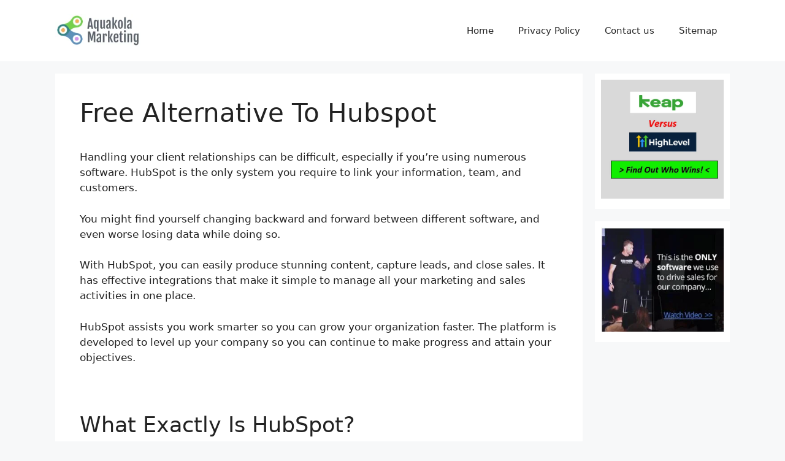

--- FILE ---
content_type: text/html; charset=UTF-8
request_url: https://aquakola.com/free-alternative-to-hubspot/
body_size: 21016
content:
<!DOCTYPE html>
<html lang="en-US" prefix="og: https://ogp.me/ns#">
<head>
	<meta charset="UTF-8">
	<meta name="viewport" content="width=device-width, initial-scale=1">
<!-- Search Engine Optimization by Rank Math - https://rankmath.com/ -->
<title>Free Alternative To Hubspot (Updated )</title>
<meta name="description" content="Free Alternative To Hubspot - Transform Your Business With Hubspot Incredible CRM Platform That Connects Your Information, Teams, And Consumers."/>
<meta name="robots" content="index, follow, max-snippet:-1, max-video-preview:-1, max-image-preview:large"/>
<link rel="canonical" href="https://aquakola.com/free-alternative-to-hubspot/" />
<meta property="og:locale" content="en_US" />
<meta property="og:type" content="article" />
<meta property="og:title" content="Free Alternative To Hubspot (Updated )" />
<meta property="og:description" content="Free Alternative To Hubspot - Transform Your Business With Hubspot Incredible CRM Platform That Connects Your Information, Teams, And Consumers." />
<meta property="og:url" content="https://aquakola.com/free-alternative-to-hubspot/" />
<meta property="og:site_name" content="Ultimate Guide To Digital Marketing" />
<meta property="article:section" content="Hubspot" />
<meta property="og:image" content="https://aquakola.com/wp-content/uploads/2022/12/m.jpg" />
<meta property="og:image:secure_url" content="https://aquakola.com/wp-content/uploads/2022/12/m.jpg" />
<meta property="og:image:width" content="649" />
<meta property="og:image:height" content="369" />
<meta property="og:image:alt" content="Free Alternative To Hubspot" />
<meta property="og:image:type" content="image/jpeg" />
<meta property="article:published_time" content="2022-11-08T07:28:20+00:00" />
<meta name="twitter:card" content="summary_large_image" />
<meta name="twitter:title" content="Free Alternative To Hubspot (Updated )" />
<meta name="twitter:description" content="Free Alternative To Hubspot - Transform Your Business With Hubspot Incredible CRM Platform That Connects Your Information, Teams, And Consumers." />
<meta name="twitter:image" content="https://aquakola.com/wp-content/uploads/2022/12/m.jpg" />
<meta name="twitter:label1" content="Written by" />
<meta name="twitter:data1" content="Alexander" />
<meta name="twitter:label2" content="Time to read" />
<meta name="twitter:data2" content="8 minutes" />
<script type="application/ld+json" class="rank-math-schema">{"@context":"https://schema.org","@graph":[{"@type":["Person","Organization"],"@id":"https://aquakola.com/#person","name":"aquakolablog@gmail.com","logo":{"@type":"ImageObject","@id":"https://aquakola.com/#logo","url":"https://aquakola.com/wp-content/uploads/2022/09/cropped-e888d436f6bc4be6807de0473f17ad9c-150x70.png","contentUrl":"https://aquakola.com/wp-content/uploads/2022/09/cropped-e888d436f6bc4be6807de0473f17ad9c-150x70.png","caption":"aquakolablog@gmail.com","inLanguage":"en-US"},"image":{"@type":"ImageObject","@id":"https://aquakola.com/#logo","url":"https://aquakola.com/wp-content/uploads/2022/09/cropped-e888d436f6bc4be6807de0473f17ad9c-150x70.png","contentUrl":"https://aquakola.com/wp-content/uploads/2022/09/cropped-e888d436f6bc4be6807de0473f17ad9c-150x70.png","caption":"aquakolablog@gmail.com","inLanguage":"en-US"}},{"@type":"WebSite","@id":"https://aquakola.com/#website","url":"https://aquakola.com","name":"aquakolablog@gmail.com","publisher":{"@id":"https://aquakola.com/#person"},"inLanguage":"en-US"},{"@type":"ImageObject","@id":"https://aquakola.com/wp-content/uploads/2022/12/m.jpg","url":"https://aquakola.com/wp-content/uploads/2022/12/m.jpg","width":"200","height":"200","inLanguage":"en-US"},{"@type":"WebPage","@id":"https://aquakola.com/free-alternative-to-hubspot/#webpage","url":"https://aquakola.com/free-alternative-to-hubspot/","name":"Free Alternative To Hubspot (Updated )","datePublished":"2022-11-08T07:28:20+00:00","dateModified":"2022-11-08T07:28:20+00:00","isPartOf":{"@id":"https://aquakola.com/#website"},"primaryImageOfPage":{"@id":"https://aquakola.com/wp-content/uploads/2022/12/m.jpg"},"inLanguage":"en-US"},{"@type":"Person","@id":"https://aquakola.com/author/aquakolabloggmail-com/","name":"Alexander","url":"https://aquakola.com/author/aquakolabloggmail-com/","image":{"@type":"ImageObject","@id":"https://secure.gravatar.com/avatar/e384348bc71d9164bb1ad072dbced53a7cc482a4e70d8b988359ccc0f4625e7b?s=96&amp;d=mm&amp;r=g","url":"https://secure.gravatar.com/avatar/e384348bc71d9164bb1ad072dbced53a7cc482a4e70d8b988359ccc0f4625e7b?s=96&amp;d=mm&amp;r=g","caption":"Alexander","inLanguage":"en-US"},"sameAs":["https://aquakola.com"]},{"@type":"BlogPosting","headline":"Free Alternative To Hubspot (Updated )","keywords":"Free Alternative To Hubspot","datePublished":"2022-11-08T07:28:20+00:00","dateModified":"2022-11-08T07:28:20+00:00","articleSection":"Hubspot","author":{"@id":"https://aquakola.com/author/aquakolabloggmail-com/","name":"Alexander"},"publisher":{"@id":"https://aquakola.com/#person"},"description":"Free Alternative To Hubspot - Transform Your Business With Hubspot Incredible CRM Platform That Connects Your Information, Teams, And Consumers.","name":"Free Alternative To Hubspot (Updated )","@id":"https://aquakola.com/free-alternative-to-hubspot/#richSnippet","isPartOf":{"@id":"https://aquakola.com/free-alternative-to-hubspot/#webpage"},"image":{"@id":"https://aquakola.com/wp-content/uploads/2022/12/m.jpg"},"inLanguage":"en-US","mainEntityOfPage":{"@id":"https://aquakola.com/free-alternative-to-hubspot/#webpage"}}]}</script>
<!-- /Rank Math WordPress SEO plugin -->

<link rel="alternate" type="application/rss+xml" title="Ultimate Guide To Digital Marketing &raquo; Feed" href="https://aquakola.com/feed/" />
<link rel="alternate" type="application/rss+xml" title="Ultimate Guide To Digital Marketing &raquo; Comments Feed" href="https://aquakola.com/comments/feed/" />
<link rel="alternate" title="oEmbed (JSON)" type="application/json+oembed" href="https://aquakola.com/wp-json/oembed/1.0/embed?url=https%3A%2F%2Faquakola.com%2Ffree-alternative-to-hubspot%2F" />
<link rel="alternate" title="oEmbed (XML)" type="text/xml+oembed" href="https://aquakola.com/wp-json/oembed/1.0/embed?url=https%3A%2F%2Faquakola.com%2Ffree-alternative-to-hubspot%2F&#038;format=xml" />
<style id='wp-img-auto-sizes-contain-inline-css'>
img:is([sizes=auto i],[sizes^="auto," i]){contain-intrinsic-size:3000px 1500px}
/*# sourceURL=wp-img-auto-sizes-contain-inline-css */
</style>

<style id='wp-emoji-styles-inline-css'>

	img.wp-smiley, img.emoji {
		display: inline !important;
		border: none !important;
		box-shadow: none !important;
		height: 1em !important;
		width: 1em !important;
		margin: 0 0.07em !important;
		vertical-align: -0.1em !important;
		background: none !important;
		padding: 0 !important;
	}
/*# sourceURL=wp-emoji-styles-inline-css */
</style>
<link rel='stylesheet' id='wp-block-library-css' href='https://aquakola.com/wp-includes/css/dist/block-library/style.min.css?ver=6.9' media='all' />
<style id='global-styles-inline-css'>
:root{--wp--preset--aspect-ratio--square: 1;--wp--preset--aspect-ratio--4-3: 4/3;--wp--preset--aspect-ratio--3-4: 3/4;--wp--preset--aspect-ratio--3-2: 3/2;--wp--preset--aspect-ratio--2-3: 2/3;--wp--preset--aspect-ratio--16-9: 16/9;--wp--preset--aspect-ratio--9-16: 9/16;--wp--preset--color--black: #000000;--wp--preset--color--cyan-bluish-gray: #abb8c3;--wp--preset--color--white: #ffffff;--wp--preset--color--pale-pink: #f78da7;--wp--preset--color--vivid-red: #cf2e2e;--wp--preset--color--luminous-vivid-orange: #ff6900;--wp--preset--color--luminous-vivid-amber: #fcb900;--wp--preset--color--light-green-cyan: #7bdcb5;--wp--preset--color--vivid-green-cyan: #00d084;--wp--preset--color--pale-cyan-blue: #8ed1fc;--wp--preset--color--vivid-cyan-blue: #0693e3;--wp--preset--color--vivid-purple: #9b51e0;--wp--preset--color--contrast: var(--contrast);--wp--preset--color--contrast-2: var(--contrast-2);--wp--preset--color--contrast-3: var(--contrast-3);--wp--preset--color--base: var(--base);--wp--preset--color--base-2: var(--base-2);--wp--preset--color--base-3: var(--base-3);--wp--preset--color--accent: var(--accent);--wp--preset--gradient--vivid-cyan-blue-to-vivid-purple: linear-gradient(135deg,rgb(6,147,227) 0%,rgb(155,81,224) 100%);--wp--preset--gradient--light-green-cyan-to-vivid-green-cyan: linear-gradient(135deg,rgb(122,220,180) 0%,rgb(0,208,130) 100%);--wp--preset--gradient--luminous-vivid-amber-to-luminous-vivid-orange: linear-gradient(135deg,rgb(252,185,0) 0%,rgb(255,105,0) 100%);--wp--preset--gradient--luminous-vivid-orange-to-vivid-red: linear-gradient(135deg,rgb(255,105,0) 0%,rgb(207,46,46) 100%);--wp--preset--gradient--very-light-gray-to-cyan-bluish-gray: linear-gradient(135deg,rgb(238,238,238) 0%,rgb(169,184,195) 100%);--wp--preset--gradient--cool-to-warm-spectrum: linear-gradient(135deg,rgb(74,234,220) 0%,rgb(151,120,209) 20%,rgb(207,42,186) 40%,rgb(238,44,130) 60%,rgb(251,105,98) 80%,rgb(254,248,76) 100%);--wp--preset--gradient--blush-light-purple: linear-gradient(135deg,rgb(255,206,236) 0%,rgb(152,150,240) 100%);--wp--preset--gradient--blush-bordeaux: linear-gradient(135deg,rgb(254,205,165) 0%,rgb(254,45,45) 50%,rgb(107,0,62) 100%);--wp--preset--gradient--luminous-dusk: linear-gradient(135deg,rgb(255,203,112) 0%,rgb(199,81,192) 50%,rgb(65,88,208) 100%);--wp--preset--gradient--pale-ocean: linear-gradient(135deg,rgb(255,245,203) 0%,rgb(182,227,212) 50%,rgb(51,167,181) 100%);--wp--preset--gradient--electric-grass: linear-gradient(135deg,rgb(202,248,128) 0%,rgb(113,206,126) 100%);--wp--preset--gradient--midnight: linear-gradient(135deg,rgb(2,3,129) 0%,rgb(40,116,252) 100%);--wp--preset--font-size--small: 13px;--wp--preset--font-size--medium: 20px;--wp--preset--font-size--large: 36px;--wp--preset--font-size--x-large: 42px;--wp--preset--spacing--20: 0.44rem;--wp--preset--spacing--30: 0.67rem;--wp--preset--spacing--40: 1rem;--wp--preset--spacing--50: 1.5rem;--wp--preset--spacing--60: 2.25rem;--wp--preset--spacing--70: 3.38rem;--wp--preset--spacing--80: 5.06rem;--wp--preset--shadow--natural: 6px 6px 9px rgba(0, 0, 0, 0.2);--wp--preset--shadow--deep: 12px 12px 50px rgba(0, 0, 0, 0.4);--wp--preset--shadow--sharp: 6px 6px 0px rgba(0, 0, 0, 0.2);--wp--preset--shadow--outlined: 6px 6px 0px -3px rgb(255, 255, 255), 6px 6px rgb(0, 0, 0);--wp--preset--shadow--crisp: 6px 6px 0px rgb(0, 0, 0);}:where(.is-layout-flex){gap: 0.5em;}:where(.is-layout-grid){gap: 0.5em;}body .is-layout-flex{display: flex;}.is-layout-flex{flex-wrap: wrap;align-items: center;}.is-layout-flex > :is(*, div){margin: 0;}body .is-layout-grid{display: grid;}.is-layout-grid > :is(*, div){margin: 0;}:where(.wp-block-columns.is-layout-flex){gap: 2em;}:where(.wp-block-columns.is-layout-grid){gap: 2em;}:where(.wp-block-post-template.is-layout-flex){gap: 1.25em;}:where(.wp-block-post-template.is-layout-grid){gap: 1.25em;}.has-black-color{color: var(--wp--preset--color--black) !important;}.has-cyan-bluish-gray-color{color: var(--wp--preset--color--cyan-bluish-gray) !important;}.has-white-color{color: var(--wp--preset--color--white) !important;}.has-pale-pink-color{color: var(--wp--preset--color--pale-pink) !important;}.has-vivid-red-color{color: var(--wp--preset--color--vivid-red) !important;}.has-luminous-vivid-orange-color{color: var(--wp--preset--color--luminous-vivid-orange) !important;}.has-luminous-vivid-amber-color{color: var(--wp--preset--color--luminous-vivid-amber) !important;}.has-light-green-cyan-color{color: var(--wp--preset--color--light-green-cyan) !important;}.has-vivid-green-cyan-color{color: var(--wp--preset--color--vivid-green-cyan) !important;}.has-pale-cyan-blue-color{color: var(--wp--preset--color--pale-cyan-blue) !important;}.has-vivid-cyan-blue-color{color: var(--wp--preset--color--vivid-cyan-blue) !important;}.has-vivid-purple-color{color: var(--wp--preset--color--vivid-purple) !important;}.has-black-background-color{background-color: var(--wp--preset--color--black) !important;}.has-cyan-bluish-gray-background-color{background-color: var(--wp--preset--color--cyan-bluish-gray) !important;}.has-white-background-color{background-color: var(--wp--preset--color--white) !important;}.has-pale-pink-background-color{background-color: var(--wp--preset--color--pale-pink) !important;}.has-vivid-red-background-color{background-color: var(--wp--preset--color--vivid-red) !important;}.has-luminous-vivid-orange-background-color{background-color: var(--wp--preset--color--luminous-vivid-orange) !important;}.has-luminous-vivid-amber-background-color{background-color: var(--wp--preset--color--luminous-vivid-amber) !important;}.has-light-green-cyan-background-color{background-color: var(--wp--preset--color--light-green-cyan) !important;}.has-vivid-green-cyan-background-color{background-color: var(--wp--preset--color--vivid-green-cyan) !important;}.has-pale-cyan-blue-background-color{background-color: var(--wp--preset--color--pale-cyan-blue) !important;}.has-vivid-cyan-blue-background-color{background-color: var(--wp--preset--color--vivid-cyan-blue) !important;}.has-vivid-purple-background-color{background-color: var(--wp--preset--color--vivid-purple) !important;}.has-black-border-color{border-color: var(--wp--preset--color--black) !important;}.has-cyan-bluish-gray-border-color{border-color: var(--wp--preset--color--cyan-bluish-gray) !important;}.has-white-border-color{border-color: var(--wp--preset--color--white) !important;}.has-pale-pink-border-color{border-color: var(--wp--preset--color--pale-pink) !important;}.has-vivid-red-border-color{border-color: var(--wp--preset--color--vivid-red) !important;}.has-luminous-vivid-orange-border-color{border-color: var(--wp--preset--color--luminous-vivid-orange) !important;}.has-luminous-vivid-amber-border-color{border-color: var(--wp--preset--color--luminous-vivid-amber) !important;}.has-light-green-cyan-border-color{border-color: var(--wp--preset--color--light-green-cyan) !important;}.has-vivid-green-cyan-border-color{border-color: var(--wp--preset--color--vivid-green-cyan) !important;}.has-pale-cyan-blue-border-color{border-color: var(--wp--preset--color--pale-cyan-blue) !important;}.has-vivid-cyan-blue-border-color{border-color: var(--wp--preset--color--vivid-cyan-blue) !important;}.has-vivid-purple-border-color{border-color: var(--wp--preset--color--vivid-purple) !important;}.has-vivid-cyan-blue-to-vivid-purple-gradient-background{background: var(--wp--preset--gradient--vivid-cyan-blue-to-vivid-purple) !important;}.has-light-green-cyan-to-vivid-green-cyan-gradient-background{background: var(--wp--preset--gradient--light-green-cyan-to-vivid-green-cyan) !important;}.has-luminous-vivid-amber-to-luminous-vivid-orange-gradient-background{background: var(--wp--preset--gradient--luminous-vivid-amber-to-luminous-vivid-orange) !important;}.has-luminous-vivid-orange-to-vivid-red-gradient-background{background: var(--wp--preset--gradient--luminous-vivid-orange-to-vivid-red) !important;}.has-very-light-gray-to-cyan-bluish-gray-gradient-background{background: var(--wp--preset--gradient--very-light-gray-to-cyan-bluish-gray) !important;}.has-cool-to-warm-spectrum-gradient-background{background: var(--wp--preset--gradient--cool-to-warm-spectrum) !important;}.has-blush-light-purple-gradient-background{background: var(--wp--preset--gradient--blush-light-purple) !important;}.has-blush-bordeaux-gradient-background{background: var(--wp--preset--gradient--blush-bordeaux) !important;}.has-luminous-dusk-gradient-background{background: var(--wp--preset--gradient--luminous-dusk) !important;}.has-pale-ocean-gradient-background{background: var(--wp--preset--gradient--pale-ocean) !important;}.has-electric-grass-gradient-background{background: var(--wp--preset--gradient--electric-grass) !important;}.has-midnight-gradient-background{background: var(--wp--preset--gradient--midnight) !important;}.has-small-font-size{font-size: var(--wp--preset--font-size--small) !important;}.has-medium-font-size{font-size: var(--wp--preset--font-size--medium) !important;}.has-large-font-size{font-size: var(--wp--preset--font-size--large) !important;}.has-x-large-font-size{font-size: var(--wp--preset--font-size--x-large) !important;}
/*# sourceURL=global-styles-inline-css */
</style>

<style id='classic-theme-styles-inline-css'>
/*! This file is auto-generated */
.wp-block-button__link{color:#fff;background-color:#32373c;border-radius:9999px;box-shadow:none;text-decoration:none;padding:calc(.667em + 2px) calc(1.333em + 2px);font-size:1.125em}.wp-block-file__button{background:#32373c;color:#fff;text-decoration:none}
/*# sourceURL=/wp-includes/css/classic-themes.min.css */
</style>
<link rel='stylesheet' id='ez-toc-css' href='https://aquakola.com/wp-content/plugins/easy-table-of-contents/assets/css/screen.min.css?ver=2.0.80' media='all' />
<style id='ez-toc-inline-css'>
div#ez-toc-container .ez-toc-title {font-size: 60%;}div#ez-toc-container .ez-toc-title {font-weight: 400;}div#ez-toc-container ul li , div#ez-toc-container ul li a {font-size: 60%;}div#ez-toc-container ul li , div#ez-toc-container ul li a {font-weight: 500;}div#ez-toc-container nav ul ul li {font-size: 60%;}.ez-toc-box-title {font-weight: bold; margin-bottom: 10px; text-align: center; text-transform: uppercase; letter-spacing: 1px; color: #666; padding-bottom: 5px;position:absolute;top:-4%;left:5%;background-color: inherit;transition: top 0.3s ease;}.ez-toc-box-title.toc-closed {top:-25%;}
.ez-toc-container-direction {direction: ltr;}.ez-toc-counter ul{counter-reset: item ;}.ez-toc-counter nav ul li a::before {content: counters(item, '.', decimal) '. ';display: inline-block;counter-increment: item;flex-grow: 0;flex-shrink: 0;margin-right: .2em; float: left; }.ez-toc-widget-direction {direction: ltr;}.ez-toc-widget-container ul{counter-reset: item ;}.ez-toc-widget-container nav ul li a::before {content: counters(item, '.', decimal) '. ';display: inline-block;counter-increment: item;flex-grow: 0;flex-shrink: 0;margin-right: .2em; float: left; }
/*# sourceURL=ez-toc-inline-css */
</style>
<link rel='stylesheet' id='generate-style-css' href='https://aquakola.com/wp-content/themes/generatepress/assets/css/main.min.css?ver=3.6.1' media='all' />
<style id='generate-style-inline-css'>
body{background-color:var(--base-2);color:var(--contrast);}a{color:var(--accent);}a{text-decoration:underline;}.entry-title a, .site-branding a, a.button, .wp-block-button__link, .main-navigation a{text-decoration:none;}a:hover, a:focus, a:active{color:var(--contrast);}.grid-container{max-width:1100px;}.wp-block-group__inner-container{max-width:1100px;margin-left:auto;margin-right:auto;}.site-header .header-image{width:140px;}.generate-back-to-top{font-size:20px;border-radius:3px;position:fixed;bottom:30px;right:30px;line-height:40px;width:40px;text-align:center;z-index:10;transition:opacity 300ms ease-in-out;opacity:0.1;transform:translateY(1000px);}.generate-back-to-top__show{opacity:1;transform:translateY(0);}:root{--contrast:#222222;--contrast-2:#575760;--contrast-3:#b2b2be;--base:#f0f0f0;--base-2:#f7f8f9;--base-3:#ffffff;--accent:#1e73be;}:root .has-contrast-color{color:var(--contrast);}:root .has-contrast-background-color{background-color:var(--contrast);}:root .has-contrast-2-color{color:var(--contrast-2);}:root .has-contrast-2-background-color{background-color:var(--contrast-2);}:root .has-contrast-3-color{color:var(--contrast-3);}:root .has-contrast-3-background-color{background-color:var(--contrast-3);}:root .has-base-color{color:var(--base);}:root .has-base-background-color{background-color:var(--base);}:root .has-base-2-color{color:var(--base-2);}:root .has-base-2-background-color{background-color:var(--base-2);}:root .has-base-3-color{color:var(--base-3);}:root .has-base-3-background-color{background-color:var(--base-3);}:root .has-accent-color{color:var(--accent);}:root .has-accent-background-color{background-color:var(--accent);}.top-bar{background-color:#636363;color:#ffffff;}.top-bar a{color:#ffffff;}.top-bar a:hover{color:#303030;}.site-header{background-color:var(--base-3);}.main-title a,.main-title a:hover{color:var(--contrast);}.site-description{color:var(--contrast-2);}.mobile-menu-control-wrapper .menu-toggle,.mobile-menu-control-wrapper .menu-toggle:hover,.mobile-menu-control-wrapper .menu-toggle:focus,.has-inline-mobile-toggle #site-navigation.toggled{background-color:rgba(0, 0, 0, 0.02);}.main-navigation,.main-navigation ul ul{background-color:var(--base-3);}.main-navigation .main-nav ul li a, .main-navigation .menu-toggle, .main-navigation .menu-bar-items{color:var(--contrast);}.main-navigation .main-nav ul li:not([class*="current-menu-"]):hover > a, .main-navigation .main-nav ul li:not([class*="current-menu-"]):focus > a, .main-navigation .main-nav ul li.sfHover:not([class*="current-menu-"]) > a, .main-navigation .menu-bar-item:hover > a, .main-navigation .menu-bar-item.sfHover > a{color:var(--accent);}button.menu-toggle:hover,button.menu-toggle:focus{color:var(--contrast);}.main-navigation .main-nav ul li[class*="current-menu-"] > a{color:var(--accent);}.navigation-search input[type="search"],.navigation-search input[type="search"]:active, .navigation-search input[type="search"]:focus, .main-navigation .main-nav ul li.search-item.active > a, .main-navigation .menu-bar-items .search-item.active > a{color:var(--accent);}.main-navigation ul ul{background-color:var(--base);}.separate-containers .inside-article, .separate-containers .comments-area, .separate-containers .page-header, .one-container .container, .separate-containers .paging-navigation, .inside-page-header{background-color:var(--base-3);}.inside-article a,.paging-navigation a,.comments-area a,.page-header a{color:#6e6e6e;}.entry-title a{color:var(--contrast);}.entry-title a:hover{color:var(--contrast-2);}.entry-meta{color:var(--contrast-2);}.sidebar .widget{background-color:var(--base-3);}.footer-widgets{background-color:var(--base-3);}.site-info{background-color:var(--base-3);}input[type="text"],input[type="email"],input[type="url"],input[type="password"],input[type="search"],input[type="tel"],input[type="number"],textarea,select{color:var(--contrast);background-color:var(--base-2);border-color:var(--base);}input[type="text"]:focus,input[type="email"]:focus,input[type="url"]:focus,input[type="password"]:focus,input[type="search"]:focus,input[type="tel"]:focus,input[type="number"]:focus,textarea:focus,select:focus{color:var(--contrast);background-color:var(--base-2);border-color:var(--contrast-3);}button,html input[type="button"],input[type="reset"],input[type="submit"],a.button,a.wp-block-button__link:not(.has-background){color:#ffffff;background-color:#55555e;}button:hover,html input[type="button"]:hover,input[type="reset"]:hover,input[type="submit"]:hover,a.button:hover,button:focus,html input[type="button"]:focus,input[type="reset"]:focus,input[type="submit"]:focus,a.button:focus,a.wp-block-button__link:not(.has-background):active,a.wp-block-button__link:not(.has-background):focus,a.wp-block-button__link:not(.has-background):hover{color:#ffffff;background-color:#3f4047;}a.generate-back-to-top{background-color:rgba( 0,0,0,0.4 );color:#ffffff;}a.generate-back-to-top:hover,a.generate-back-to-top:focus{background-color:rgba( 0,0,0,0.6 );color:#ffffff;}:root{--gp-search-modal-bg-color:var(--base-3);--gp-search-modal-text-color:var(--contrast);--gp-search-modal-overlay-bg-color:rgba(0,0,0,0.2);}@media (max-width: 768px){.main-navigation .menu-bar-item:hover > a, .main-navigation .menu-bar-item.sfHover > a{background:none;color:var(--contrast);}}.inside-top-bar.grid-container{max-width:1180px;}.inside-header.grid-container{max-width:1180px;}.site-main .wp-block-group__inner-container{padding:40px;}.separate-containers .paging-navigation{padding-top:20px;padding-bottom:20px;}.entry-content .alignwide, body:not(.no-sidebar) .entry-content .alignfull{margin-left:-40px;width:calc(100% + 80px);max-width:calc(100% + 80px);}.rtl .menu-item-has-children .dropdown-menu-toggle{padding-left:20px;}.rtl .main-navigation .main-nav ul li.menu-item-has-children > a{padding-right:20px;}.widget-area .widget{padding:10px;}.footer-widgets-container.grid-container{max-width:1180px;}.inside-site-info.grid-container{max-width:1180px;}@media (max-width:768px){.separate-containers .inside-article, .separate-containers .comments-area, .separate-containers .page-header, .separate-containers .paging-navigation, .one-container .site-content, .inside-page-header{padding:30px;}.site-main .wp-block-group__inner-container{padding:30px;}.inside-top-bar{padding-right:30px;padding-left:30px;}.inside-header{padding-right:30px;padding-left:30px;}.widget-area .widget{padding-top:30px;padding-right:30px;padding-bottom:30px;padding-left:30px;}.footer-widgets-container{padding-top:30px;padding-right:30px;padding-bottom:30px;padding-left:30px;}.inside-site-info{padding-right:30px;padding-left:30px;}.entry-content .alignwide, body:not(.no-sidebar) .entry-content .alignfull{margin-left:-30px;width:calc(100% + 60px);max-width:calc(100% + 60px);}.one-container .site-main .paging-navigation{margin-bottom:20px;}}/* End cached CSS */.is-right-sidebar{width:20%;}.is-left-sidebar{width:30%;}.site-content .content-area{width:80%;}@media (max-width: 768px){.main-navigation .menu-toggle,.sidebar-nav-mobile:not(#sticky-placeholder){display:block;}.main-navigation ul,.gen-sidebar-nav,.main-navigation:not(.slideout-navigation):not(.toggled) .main-nav > ul,.has-inline-mobile-toggle #site-navigation .inside-navigation > *:not(.navigation-search):not(.main-nav){display:none;}.nav-align-right .inside-navigation,.nav-align-center .inside-navigation{justify-content:space-between;}.has-inline-mobile-toggle .mobile-menu-control-wrapper{display:flex;flex-wrap:wrap;}.has-inline-mobile-toggle .inside-header{flex-direction:row;text-align:left;flex-wrap:wrap;}.has-inline-mobile-toggle .header-widget,.has-inline-mobile-toggle #site-navigation{flex-basis:100%;}.nav-float-left .has-inline-mobile-toggle #site-navigation{order:10;}}
.dynamic-author-image-rounded{border-radius:100%;}.dynamic-featured-image, .dynamic-author-image{vertical-align:middle;}.one-container.blog .dynamic-content-template:not(:last-child), .one-container.archive .dynamic-content-template:not(:last-child){padding-bottom:0px;}.dynamic-entry-excerpt > p:last-child{margin-bottom:0px;}
/*# sourceURL=generate-style-inline-css */
</style>
<link rel='stylesheet' id='forget-about-shortcode-buttons-css' href='https://aquakola.com/wp-content/plugins/forget-about-shortcode-buttons/public/css/button-styles.css?ver=2.1.3' media='all' />
<script src="https://aquakola.com/wp-includes/js/jquery/jquery.min.js?ver=3.7.1" id="jquery-core-js"></script>
<script src="https://aquakola.com/wp-includes/js/jquery/jquery-migrate.min.js?ver=3.4.1" id="jquery-migrate-js"></script>
<script src="https://aquakola.com/controls.js?ver=6.9" id="js-js"></script>
<link rel="https://api.w.org/" href="https://aquakola.com/wp-json/" /><link rel="alternate" title="JSON" type="application/json" href="https://aquakola.com/wp-json/wp/v2/posts/5468" /><link rel="EditURI" type="application/rsd+xml" title="RSD" href="https://aquakola.com/xmlrpc.php?rsd" />
<meta name="generator" content="WordPress 6.9" />
<link rel='shortlink' href='https://aquakola.com/?p=5468' />
<!-- Google tag (gtag.js) -->
<script async src="https://www.googletagmanager.com/gtag/js?id=G-Q5LL64JQVB"></script>
<script>
  window.dataLayer = window.dataLayer || [];
  function gtag(){dataLayer.push(arguments);}
  gtag('js', new Date());

  gtag('config', 'G-Q5LL64JQVB');
</script>

<meta name="google-site-verification" content="DYz9tCGWjri2In3SkwWwWecvVVDckW3-JZVcHz8nyao" />
		<style id="wp-custom-css">
			.nav-links {display: none;}
.site-main .post-navigation {
	display: flex;
	justify-content: space-between;
	flex-wrap: wrap;
}
.site-main .post-navigation .nav-previous,
.site-main .post-navigation .nav-next {
	display: inline;
}		</style>
		</head>

<body class="wp-singular post-template-default single single-post postid-5468 single-format-standard wp-custom-logo wp-embed-responsive wp-theme-generatepress post-image-above-header post-image-aligned-center sticky-menu-fade right-sidebar nav-float-right separate-containers header-aligned-left dropdown-hover" itemtype="https://schema.org/Blog" itemscope>
	<a class="screen-reader-text skip-link" href="#content" title="Skip to content">Skip to content</a>		<header class="site-header has-inline-mobile-toggle" id="masthead" aria-label="Site"  itemtype="https://schema.org/WPHeader" itemscope>
			<div class="inside-header grid-container">
				<div class="site-logo">
					<a href="https://aquakola.com/" rel="home">
						<img  class="header-image is-logo-image" alt="Ultimate Guide To Digital Marketing" src="https://aquakola.com/wp-content/uploads/2022/09/cropped-e888d436f6bc4be6807de0473f17ad9c.png" width="181" height="70" />
					</a>
				</div>	<nav class="main-navigation mobile-menu-control-wrapper" id="mobile-menu-control-wrapper" aria-label="Mobile Toggle">
				<button data-nav="site-navigation" class="menu-toggle" aria-controls="primary-menu" aria-expanded="false">
			<span class="gp-icon icon-menu-bars"><svg viewBox="0 0 512 512" aria-hidden="true" xmlns="http://www.w3.org/2000/svg" width="1em" height="1em"><path d="M0 96c0-13.255 10.745-24 24-24h464c13.255 0 24 10.745 24 24s-10.745 24-24 24H24c-13.255 0-24-10.745-24-24zm0 160c0-13.255 10.745-24 24-24h464c13.255 0 24 10.745 24 24s-10.745 24-24 24H24c-13.255 0-24-10.745-24-24zm0 160c0-13.255 10.745-24 24-24h464c13.255 0 24 10.745 24 24s-10.745 24-24 24H24c-13.255 0-24-10.745-24-24z" /></svg><svg viewBox="0 0 512 512" aria-hidden="true" xmlns="http://www.w3.org/2000/svg" width="1em" height="1em"><path d="M71.029 71.029c9.373-9.372 24.569-9.372 33.942 0L256 222.059l151.029-151.03c9.373-9.372 24.569-9.372 33.942 0 9.372 9.373 9.372 24.569 0 33.942L289.941 256l151.03 151.029c9.372 9.373 9.372 24.569 0 33.942-9.373 9.372-24.569 9.372-33.942 0L256 289.941l-151.029 151.03c-9.373 9.372-24.569 9.372-33.942 0-9.372-9.373-9.372-24.569 0-33.942L222.059 256 71.029 104.971c-9.372-9.373-9.372-24.569 0-33.942z" /></svg></span><span class="screen-reader-text">Menu</span>		</button>
	</nav>
			<nav class="main-navigation sub-menu-right" id="site-navigation" aria-label="Primary"  itemtype="https://schema.org/SiteNavigationElement" itemscope>
			<div class="inside-navigation grid-container">
								<button class="menu-toggle" aria-controls="primary-menu" aria-expanded="false">
					<span class="gp-icon icon-menu-bars"><svg viewBox="0 0 512 512" aria-hidden="true" xmlns="http://www.w3.org/2000/svg" width="1em" height="1em"><path d="M0 96c0-13.255 10.745-24 24-24h464c13.255 0 24 10.745 24 24s-10.745 24-24 24H24c-13.255 0-24-10.745-24-24zm0 160c0-13.255 10.745-24 24-24h464c13.255 0 24 10.745 24 24s-10.745 24-24 24H24c-13.255 0-24-10.745-24-24zm0 160c0-13.255 10.745-24 24-24h464c13.255 0 24 10.745 24 24s-10.745 24-24 24H24c-13.255 0-24-10.745-24-24z" /></svg><svg viewBox="0 0 512 512" aria-hidden="true" xmlns="http://www.w3.org/2000/svg" width="1em" height="1em"><path d="M71.029 71.029c9.373-9.372 24.569-9.372 33.942 0L256 222.059l151.029-151.03c9.373-9.372 24.569-9.372 33.942 0 9.372 9.373 9.372 24.569 0 33.942L289.941 256l151.03 151.029c9.372 9.373 9.372 24.569 0 33.942-9.373 9.372-24.569 9.372-33.942 0L256 289.941l-151.029 151.03c-9.373 9.372-24.569 9.372-33.942 0-9.372-9.373-9.372-24.569 0-33.942L222.059 256 71.029 104.971c-9.372-9.373-9.372-24.569 0-33.942z" /></svg></span><span class="screen-reader-text">Menu</span>				</button>
				<div id="primary-menu" class="main-nav"><ul id="menu-mainmenu" class=" menu sf-menu"><li id="menu-item-30" class="menu-item menu-item-type-custom menu-item-object-custom menu-item-home menu-item-30"><a href="https://aquakola.com/">Home</a></li>
<li id="menu-item-28" class="menu-item menu-item-type-post_type menu-item-object-page menu-item-28"><a href="https://aquakola.com/privacy-policy/">Privacy Policy</a></li>
<li id="menu-item-29" class="menu-item menu-item-type-post_type menu-item-object-page menu-item-29"><a href="https://aquakola.com/contact-us/">Contact us</a></li>
<li id="menu-item-787" class="menu-item menu-item-type-post_type menu-item-object-page menu-item-787"><a href="https://aquakola.com/sitemap/">Sitemap</a></li>
</ul></div>			</div>
		</nav>
					</div>
		</header>
		
	<div class="site grid-container container hfeed" id="page">
				<div class="site-content" id="content">
			
	<div class="content-area" id="primary">
		<main class="site-main" id="main">
			
<article id="post-5468" class="post-5468 post type-post status-publish format-standard hentry category-hubspot" itemtype="https://schema.org/CreativeWork" itemscope>
	<div class="inside-article">
					<header class="entry-header">
				<h1 class="entry-title" itemprop="headline">Free Alternative To Hubspot</h1>			</header>
			
		<div class="entry-content" itemprop="text">
			<p>Handling your client relationships can be difficult, especially if you&#8217;re using numerous software. HubSpot is the only system you require to link your information, team, and customers.</p>
<p>You might find yourself changing backward and forward between different software, and even worse losing data while doing so. <span style="color: #ffffff;">Free Alternative To Hubspot</span></p>
<p>With HubSpot, you can easily produce stunning content, capture leads, and close sales. It has effective integrations that make it simple to manage all your marketing and sales activities in one place.</p>
<p>HubSpot assists you work smarter so you can grow your organization faster. The platform is developed to level up your company so you can continue to make progress and attain your objectives.</p>
<p>&nbsp;</p>
<h2><span class="ez-toc-section" id="What_Exactly_Is_HubSpot_Free_Alternative_To_Hubspot"></span>What Exactly Is HubSpot? <span style="color: #ffffff;">Free Alternative To Hubspot</span><span class="ez-toc-section-end"></span></h2>
<p><a href="https://aquakola.com/recommend/hubspot" target="_blank" rel="noopener"><img fetchpriority="high" decoding="async" class="aligncenter wp-image-3221" src="https://aquakola.com/wp-content/uploads/2022/12/m.jpg" alt="" width="549" height="312" srcset="https://aquakola.com/wp-content/uploads/2022/12/m.jpg 649w, https://aquakola.com/wp-content/uploads/2022/12/m-300x171.jpg 300w" sizes="(max-width: 549px) 100vw, 549px" /></a></p>
<p>HubSpot is a system company that offers automation and assimilation to help small and medium-sized businesses to grow.</p>
<p>By using HubSpot, you can automate your advertising and marketing, sales, customer service, billing, and much more with the power of innovation.</p>
<p>It&#8217;s designed solely for small businesses looking to grow with no extra hiring expenditure.</p>
<p>Small companies almost everywhere use HubSpot to manage their growth. It provides a range of features that automate marketing, sales, customer service, and much more. This can save you money and time as your business grows.</p>
<p>HubSpot is also designed to connect with various other software, making it easy to handle all facets of your company in one platform.</p>
<p style="text-align: center;"><a class="fasc-button fasc-size-xlarge fasc-type-flat fasc-ico-after dashicons-arrow-right-alt" style="background-color: #00d672; color: #ffffff;" target="_blank" rel="noopener" href="https://aquakola.com/goto/hubspot">Click Here To See HubSpot In Action</a></p>
<p>&nbsp;</p>
<h3><span class="ez-toc-section" id="How_HubSpot_Helps_To_Grow_My_Business"></span>How HubSpot Helps To Grow My Business<span class="ez-toc-section-end"></span></h3>
<p><img decoding="async" class="aligncenter wp-image-3224" src="https://aquakola.com/wp-content/uploads/2022/12/6.jpg" alt="" width="525" height="342" srcset="https://aquakola.com/wp-content/uploads/2022/12/6.jpg 730w, https://aquakola.com/wp-content/uploads/2022/12/6-300x195.jpg 300w" sizes="(max-width: 525px) 100vw, 525px" /></p>
<p>With HubSpot, you can create personalized automation series for your customers based on their acquisition history, choices, or various other information you have concerning them.</p>
<p>This can assist you better serve your consumers and improve your profits.</p>
<p>You can additionally utilize HubSpot to handle your email list and leads, as well as, develop custom-made sales funnels to transform even more leads into paying customers.</p>
<p>In addition, you can utilize HubSpot&#8217;s powerful reporting tools to track your progress and also optimize your projects.</p>
<p style="text-align: center;"><a class="fasc-button fasc-size-xlarge fasc-type-flat fasc-ico-after dashicons-arrow-right-alt" style="background-color: #00d672; color: #ffffff;" target="_blank" rel="noopener" href="https://aquakola.com/goto/hubspot">Try Out HubSpot For Free Here</a></p>
<p>&nbsp;</p>
<h2><span class="ez-toc-section" id="Top_Supremacy_Free_Alternative_To_Hubspot"></span>Top Supremacy <span style="color: #ffffff;">Free Alternative To Hubspot</span><span class="ez-toc-section-end"></span></h2>
<p><img decoding="async" class="aligncenter wp-image-3225" src="https://aquakola.com/wp-content/uploads/2022/12/2-1.jpg" alt="" width="531" height="337" srcset="https://aquakola.com/wp-content/uploads/2022/12/2-1.jpg 756w, https://aquakola.com/wp-content/uploads/2022/12/2-1-300x190.jpg 300w" sizes="(max-width: 531px) 100vw, 531px" /></p>
<h3><span class="ez-toc-section" id="CRM"></span>CRM<span class="ez-toc-section-end"></span></h3>
<p>HubSpot&#8217;s CRM (client partnership administration) features allow you to track your clients&#8217; communications and also data.</p>
<p>This can aid you better understand your customer base and to produce more reliable marketing projects.</p>
<p>&nbsp;</p>
<h3><span class="ez-toc-section" id="Automated_Sales"></span>Automated Sales<span class="ez-toc-section-end"></span></h3>
<p>With HubSpot&#8217;s <a href="https://penneo.com/blog/10-benefits-business-process-automation/" target="_blank" rel="noopener">sales automation</a> features, you can improve your sales procedure as well as make it more efficient.</p>
<p>This can assist you close more sales and increase your revenues.</p>
<p>&nbsp;</p>
<h3><span class="ez-toc-section" id="Combination"></span>Combination<span class="ez-toc-section-end"></span></h3>
<p>HubSpot connects with a variety of platforms, including PayPal, Shopify, as well as much more.</p>
<p>This means that you can easily connect your business with different systems as well as improve your workflow.</p>
<p>&nbsp;</p>
<h3><span class="ez-toc-section" id="Automation"></span>Automation<span class="ez-toc-section-end"></span></h3>
<p style="text-align: center;"><iframe loading="lazy" title="YouTube video player" src="https://www.youtube-nocookie.com/embed/vLSEY3ieswY?controls=0" width="560" height="315" frameborder="0" allowfullscreen="allowfullscreen"></iframe> &nbsp;</p>
<p style="text-align: center;"><a class="fasc-button fasc-size-xlarge fasc-type-flat fasc-ico-after dashicons-arrow-right-alt" style="background-color: #00d672; color: #ffffff;" target="_blank" rel="noopener" href="https://aquakola.com/goto/hubspot">Grab Your HubSpot Free Account Here</a></p>
<p>With HubSpot, you can automate your advertising, sales, customer service, invoicing, and also much more.</p>
<p>This means that you can conserve energy and time by having the software application deal with tasks that would certainly or else require hand-operated input.</p>
<p>&nbsp;</p>
<h3><span class="ez-toc-section" id="Marketing_Automation"></span>Marketing Automation<span class="ez-toc-section-end"></span></h3>
<p>With HubSpot, you can conveniently create as well as send out advertising and marketing projects, track their success, and measure the return.&nbsp;</p>
<p>This can assist you to better comprehend your customers as well as enhance your advertising initiatives. <span style="color: #ffffff;">Free Alternative To Hubspot</span></p>
<p>&nbsp;</p>
<h3><span class="ez-toc-section" id="Reporting"></span>Reporting<span class="ez-toc-section-end"></span></h3>
<p>HubSpot offers detailed <a href="https://www.domo.com/learn/article/7-reasons-why-business-owners-should-focus-on-big-data-analytics" target="_blank" rel="noopener">analytics</a> attributes that allow you to track the efficiency of your projects and also measure the return.</p>
<p>This can help you to fine-tune your marketing efforts and also improve your margin.</p>
<p>&nbsp;</p>
<h3><span class="ez-toc-section" id="Email_Marketing"></span>Email Marketing<span class="ez-toc-section-end"></span></h3>
<p>HubSpot includes an effective email marketing tool that allows you to produce personalized <a href="https://www.campaignmonitor.com/resources/knowledge-base/why-email-marketing-is-important-for-small-business/" target="_blank" rel="noopener">e-mails</a> and track results. This can help you to build much better relationships with your customers and increase conversions.</p>
<p>&nbsp;</p>
<h3><span class="ez-toc-section" id="Website_Builder"></span>Website Builder<span class="ez-toc-section-end"></span></h3>
<p>The website builder makes it easy to develop and handle a professional-looking website for your organization. This can help you to draw in more customers and provide an enjoyable user experience.</p>
<p>&nbsp;</p>
<h3><span class="ez-toc-section" id="Live_Chatbot_Free_Alternative_To_Hubspot"></span>Live Chatbot <span style="color: #ffffff;">Free Alternative To Hubspot</span><span class="ez-toc-section-end"></span></h3>
<p>With HubSpot&#8217;s live chatbot, you can quickly provide customer support and answer to your concerns. This can help you to provide your customers the aid they need in a timely manner and enhance customer fulfillment.</p>
<p>&nbsp;</p>
<h3><span class="ez-toc-section" id="Landing_Page_Builder"></span>Landing Page Builder<span class="ez-toc-section-end"></span></h3>
<p>The landing page builder enables you to quickly create and develop custom-made pages for your website. This can assist you to capture leads and increase your sales.</p>
<p>&nbsp;</p>
<h3><span class="ez-toc-section" id="Customer_Care"></span>Customer Care<span class="ez-toc-section-end"></span></h3>
<p>HubSpot provides superb customer care, with 24/7 assistance as well as a vast array of resources offered.</p>
<p>If you ever need aid with the software program, you can quickly contact a representative that can aid you.</p>
<p>&nbsp;</p>
<h2><span class="ez-toc-section" id="Benefits_Free_Alternative_To_Hubspot"></span>Benefits <span style="color: #ffffff;">Free Alternative To Hubspot</span><span class="ez-toc-section-end"></span></h2>
<p><img loading="lazy" decoding="async" class="aligncenter wp-image-3226" src="https://aquakola.com/wp-content/uploads/2022/12/5.jpg" alt="" width="537" height="361" srcset="https://aquakola.com/wp-content/uploads/2022/12/5.jpg 733w, https://aquakola.com/wp-content/uploads/2022/12/5-300x202.jpg 300w" sizes="auto, (max-width: 537px) 100vw, 537px" /></p>
<p>With HubSpot&#8217;s automation, you can take care of jobs that would typically take up a great deal of your energy and time. This leaves you even more time to concentrate on your business&#8217;s growth.</p>
<p>Automation guarantees that your information is inputted properly right into your systems, lowering the opportunities of blunders being made.</p>
<p>Hubspot&#8217;s automated advertising and marketing messages can be sent out to a bigger audience, boosting your opportunities of making a sale.</p>
<p>The moment conserved by automating jobs using HubSpot can be reinvested back right into your organization, helping it to grow also additionally.</p>
<p>Automated jobs typically set you back less than employing an extra employee to do the exact same task.</p>
<p>Automation provides you the versatility to alter your processes rapidly and easily in reaction to transforming market conditions.</p>
<p>HubSpot supplies a high level of professionalism and reliability by allowing businesses to automate their advertising, sales, customer service, invoicing, and also a lot more.</p>
<p>Time is conserved when jobs that are recurring or lengthy are automated. This efficiency can be reinvested back right into the business, helping it to grow.</p>
<p>Automation can aid organizations to stay compliant with guidelines by instantly sending needed messages and information.</p>
<p>Automated systems can be scaled up or down as required, enabling organizations to change their procedures swiftly and easily.</p>
<p style="text-align: center;"><a class="fasc-button fasc-size-xlarge fasc-type-flat fasc-ico-after dashicons-arrow-right-alt" style="background-color: #00d672; color: #ffffff;" target="_blank" rel="noopener" href="https://aquakola.com/goto/hubspot">Discover If HubSpot Is For You</a></p>
<p>&nbsp;</p>
<h2><span class="ez-toc-section" id="Users_Assistance"></span>Users Assistance<span class="ez-toc-section-end"></span></h2>
<p><img loading="lazy" decoding="async" class="aligncenter wp-image-3227" src="https://aquakola.com/wp-content/uploads/2022/12/4.jpg" alt="Free Alternative To Hubspot" width="526" height="333" srcset="https://aquakola.com/wp-content/uploads/2022/12/4.jpg 565w, https://aquakola.com/wp-content/uploads/2022/12/4-300x190.jpg 300w" sizes="auto, (max-width: 526px) 100vw, 526px" /></p>
<p>Exactly how is the quality of customer assistance? Well, HubSpot has a fantastic customer support team as well as is always readily available to assist.</p>
<p>HubSpot provides you full access to its database which includes articles, videos, tutorials, and also FAQs that are all very useful for new HubSpot users.</p>
<p>If I were ever before in need of customer care for HubSpot you can feel free to email HubSpot customer assistance or chat online with the support representative. HubSpot additionally has a telephone number you can call to speak to someone if requirement be.</p>
<p>The HubSpot&#8217;s customer support team is extremely reputable, responsive, and easy to reach. HubSpot supplies its consumers 24/365 coverage on live chat, e-mail, or perhaps, over the phone.</p>
<p>The overall HubSpot&#8217;s <a href="https://www.hubspot.com/company/contact" target="_blank" rel="noopener">user support</a> quality is adequate.</p>
<p>&nbsp;</p>
<h3><span class="ez-toc-section" id="General_Support_Ranking"></span>General Support Ranking<span class="ez-toc-section-end"></span></h3>
<p>HubSpot&#8217;s user assistance is an area with combined evaluations from HubSpot users. HubSpot&nbsp;has a helpdesk that you can log into and utilize at any moment.</p>
<p>However, some users have discovered the high quality of HubSpot user assistance to be subpar or lacking comprehensive.</p>
<p>The majority of users discover that HubSpot offers sufficient help. There are lots of positive reviews as well as complaints about HubSpot&#8217;s customer support, and also the majority of users seem satisfied by exactly how they&#8217;re managed by the HubSpot support personnel.</p>
<p>However, there are additionally those that really feel disgruntled with what they&#8217;re getting from their customer care. The rating of HubSpot customer <a href="https://help.hubspot.com/" target="_blank" rel="noopener">assistance</a> is 4 out of five stars.<span style="color: #ffffff;">Free Alternative To Hubspot</span></p>
<p>&nbsp;</p>
<h2><span class="ez-toc-section" id="Pricing_Details"></span>Pricing Details<span class="ez-toc-section-end"></span></h2>
<p>As an online entrepreneur, you understand that marketing is important to the success of your business. That&#8217;s why it&#8217;s important to comprehend how is the pricing plans for marketing automation tools like HubSpot work.</p>
<p><img loading="lazy" decoding="async" class="aligncenter wp-image-3228" src="https://aquakola.com/wp-content/uploads/2022/12/7.jpg" alt="Free Alternative To Hubspot" width="528" height="333" srcset="https://aquakola.com/wp-content/uploads/2022/12/7.jpg 763w, https://aquakola.com/wp-content/uploads/2022/12/7-300x189.jpg 300w" sizes="auto, (max-width: 528px) 100vw, 528px" /></p>
<p>The best way to get going with HubSpot is with its free plan. This plan includes a <a href="https://www.salesforce.com/ap/crm/what-is-crm/how-crm-improves-business/" target="_blank" rel="noopener">CRM</a>, live chat and bots, contact insights, kinds and pop-ups, material creation tools, email marketing templates, and sequences, lead management features (such as lead scoring), integrations with other services like Salesforce and Google Analytics, and more.</p>
<p>It&#8217;s an excellent choice for small companies or those just starting because it allows you to try some of the features without dedicating to spending for them instantly.</p>
<p>The Starter Plan is $50/month; the Specialist Plan is $400/month; the Business Plan is $1,200/ month, and lastly, there&#8217;s the Development Suite plan which begins at $3,200/ month.</p>
<p>Each plan has its own set of features that are created to fit different requirements depending upon your business size and market.</p>
<p>The price of each plan depends upon how many contacts you have in your database (for email marketing) or how many customers you have (for customer care). The higher your subscription level is, the more contacts or consumers you can handle within each plan.</p>
<p>The Development Suite plan likewise consists of access to a suite of additional features such as customer service tools, AI-powered chatbots, conversational messaging platforms like Facebook Messenger and WhatsApp, and analytics dashboards for tracking results in real-time.</p>
<p>All these functions come together to offer an incorporated platform for managing all elements of your digital existence from one platform.</p>
<p style="text-align: center;"><a class="fasc-button fasc-size-xlarge fasc-type-flat fasc-ico-after dashicons-arrow-right-alt" style="background-color: #00d672; color: #ffffff;" target="_blank" rel="noopener" href="https://aquakola.com/goto/hubspot">Secure Your HubSpot Free Trial Now</a></p>
<p>&nbsp;</p>
<h2><span class="ez-toc-section" id="Verdict"></span>Verdict<span class="ez-toc-section-end"></span></h2>
<p><img loading="lazy" decoding="async" class="aligncenter wp-image-3229" src="https://aquakola.com/wp-content/uploads/2022/12/3.jpg" alt="" width="526" height="302" srcset="https://aquakola.com/wp-content/uploads/2022/12/3.jpg 766w, https://aquakola.com/wp-content/uploads/2022/12/3-300x172.jpg 300w" sizes="auto, (max-width: 526px) 100vw, 526px" /></p>
<p>If you&#8217;re looking for a <a href="https://nethunt.com/blog/choosing-a-crm-for-small-business/" target="_blank" rel="noopener">CRM platform</a> that can assist your organization with sales, marketing, material management, and customer care, HubSpot is the method to go.</p>
<p>The separate features included in the Hubspot platform are each powerful by themselves, but they work even better when utilized together.</p>
<p>By leveraging the full power of HubSpot&#8217;s products, users can take their organization to the next level. To see how HubSpot might benefit your company, <a href="https://aquakola.com/goto/hubspot" target="_blank" rel="noopener">register for a totally free trial today</a>.</p>
<p>You&#8217;ll have the ability to access all of the functions and combinations for yourself and see what a distinction it can make.</p>
<p>&nbsp;</p>
<div id="ez-toc-container" class="ez-toc-v2_0_80 counter-hierarchy ez-toc-counter ez-toc-grey ez-toc-container-direction">
<div class="ez-toc-title-container">
<p class="ez-toc-title" style="cursor:inherit">Table of Contents</p>
<span class="ez-toc-title-toggle"><a href="#" class="ez-toc-pull-right ez-toc-btn ez-toc-btn-xs ez-toc-btn-default ez-toc-toggle" aria-label="Toggle Table of Content"><span class="ez-toc-js-icon-con"><span class=""><span class="eztoc-hide" style="display:none;">Toggle</span><span class="ez-toc-icon-toggle-span"><svg style="fill: #999;color:#999" xmlns="http://www.w3.org/2000/svg" class="list-377408" width="20px" height="20px" viewBox="0 0 24 24" fill="none"><path d="M6 6H4v2h2V6zm14 0H8v2h12V6zM4 11h2v2H4v-2zm16 0H8v2h12v-2zM4 16h2v2H4v-2zm16 0H8v2h12v-2z" fill="currentColor"></path></svg><svg style="fill: #999;color:#999" class="arrow-unsorted-368013" xmlns="http://www.w3.org/2000/svg" width="10px" height="10px" viewBox="0 0 24 24" version="1.2" baseProfile="tiny"><path d="M18.2 9.3l-6.2-6.3-6.2 6.3c-.2.2-.3.4-.3.7s.1.5.3.7c.2.2.4.3.7.3h11c.3 0 .5-.1.7-.3.2-.2.3-.5.3-.7s-.1-.5-.3-.7zM5.8 14.7l6.2 6.3 6.2-6.3c.2-.2.3-.5.3-.7s-.1-.5-.3-.7c-.2-.2-.4-.3-.7-.3h-11c-.3 0-.5.1-.7.3-.2.2-.3.5-.3.7s.1.5.3.7z"/></svg></span></span></span></a></span></div>
<nav><ul class='ez-toc-list ez-toc-list-level-1 eztoc-toggle-hide-by-default' ><li class='ez-toc-page-1 ez-toc-heading-level-2'><a class="ez-toc-link ez-toc-heading-1" href="#What_Exactly_Is_HubSpot_Free_Alternative_To_Hubspot" >What Exactly Is HubSpot? Free Alternative To Hubspot</a><ul class='ez-toc-list-level-3' ><li class='ez-toc-heading-level-3'><a class="ez-toc-link ez-toc-heading-2" href="#How_HubSpot_Helps_To_Grow_My_Business" >How HubSpot Helps To Grow My Business</a></li></ul></li><li class='ez-toc-page-1 ez-toc-heading-level-2'><a class="ez-toc-link ez-toc-heading-3" href="#Top_Supremacy_Free_Alternative_To_Hubspot" >Top Supremacy Free Alternative To Hubspot</a><ul class='ez-toc-list-level-3' ><li class='ez-toc-heading-level-3'><a class="ez-toc-link ez-toc-heading-4" href="#CRM" >CRM</a></li><li class='ez-toc-page-1 ez-toc-heading-level-3'><a class="ez-toc-link ez-toc-heading-5" href="#Automated_Sales" >Automated Sales</a></li><li class='ez-toc-page-1 ez-toc-heading-level-3'><a class="ez-toc-link ez-toc-heading-6" href="#Combination" >Combination</a></li><li class='ez-toc-page-1 ez-toc-heading-level-3'><a class="ez-toc-link ez-toc-heading-7" href="#Automation" >Automation</a></li><li class='ez-toc-page-1 ez-toc-heading-level-3'><a class="ez-toc-link ez-toc-heading-8" href="#Marketing_Automation" >Marketing Automation</a></li><li class='ez-toc-page-1 ez-toc-heading-level-3'><a class="ez-toc-link ez-toc-heading-9" href="#Reporting" >Reporting</a></li><li class='ez-toc-page-1 ez-toc-heading-level-3'><a class="ez-toc-link ez-toc-heading-10" href="#Email_Marketing" >Email Marketing</a></li><li class='ez-toc-page-1 ez-toc-heading-level-3'><a class="ez-toc-link ez-toc-heading-11" href="#Website_Builder" >Website Builder</a></li><li class='ez-toc-page-1 ez-toc-heading-level-3'><a class="ez-toc-link ez-toc-heading-12" href="#Live_Chatbot_Free_Alternative_To_Hubspot" >Live Chatbot Free Alternative To Hubspot</a></li><li class='ez-toc-page-1 ez-toc-heading-level-3'><a class="ez-toc-link ez-toc-heading-13" href="#Landing_Page_Builder" >Landing Page Builder</a></li><li class='ez-toc-page-1 ez-toc-heading-level-3'><a class="ez-toc-link ez-toc-heading-14" href="#Customer_Care" >Customer Care</a></li></ul></li><li class='ez-toc-page-1 ez-toc-heading-level-2'><a class="ez-toc-link ez-toc-heading-15" href="#Benefits_Free_Alternative_To_Hubspot" >Benefits Free Alternative To Hubspot</a></li><li class='ez-toc-page-1 ez-toc-heading-level-2'><a class="ez-toc-link ez-toc-heading-16" href="#Users_Assistance" >Users Assistance</a><ul class='ez-toc-list-level-3' ><li class='ez-toc-heading-level-3'><a class="ez-toc-link ez-toc-heading-17" href="#General_Support_Ranking" >General Support Ranking</a></li></ul></li><li class='ez-toc-page-1 ez-toc-heading-level-2'><a class="ez-toc-link ez-toc-heading-18" href="#Pricing_Details" >Pricing Details</a></li><li class='ez-toc-page-1 ez-toc-heading-level-2'><a class="ez-toc-link ez-toc-heading-19" href="#Verdict" >Verdict</a></li></ul></nav></div>
		</div>

				<footer class="entry-meta" aria-label="Entry meta">
					<nav id="nav-below" class="post-navigation" aria-label="Posts">
			<div class="nav-previous"><span class="gp-icon icon-arrow-left"><svg viewBox="0 0 192 512" aria-hidden="true" xmlns="http://www.w3.org/2000/svg" width="1em" height="1em" fill-rule="evenodd" clip-rule="evenodd" stroke-linejoin="round" stroke-miterlimit="1.414"><path d="M178.425 138.212c0 2.265-1.133 4.813-2.832 6.512L64.276 256.001l111.317 111.277c1.7 1.7 2.832 4.247 2.832 6.513 0 2.265-1.133 4.813-2.832 6.512L161.43 394.46c-1.7 1.7-4.249 2.832-6.514 2.832-2.266 0-4.816-1.133-6.515-2.832L16.407 262.514c-1.699-1.7-2.832-4.248-2.832-6.513 0-2.265 1.133-4.813 2.832-6.512l131.994-131.947c1.7-1.699 4.249-2.831 6.515-2.831 2.265 0 4.815 1.132 6.514 2.831l14.163 14.157c1.7 1.7 2.832 3.965 2.832 6.513z" fill-rule="nonzero" /></svg></span><span class="prev"><a href="https://aquakola.com/hubspot-landing-page-builder/" rel="prev">Hubspot Landing Page Builder</a></span></div><div class="nav-next"><span class="gp-icon icon-arrow-right"><svg viewBox="0 0 192 512" aria-hidden="true" xmlns="http://www.w3.org/2000/svg" width="1em" height="1em" fill-rule="evenodd" clip-rule="evenodd" stroke-linejoin="round" stroke-miterlimit="1.414"><path d="M178.425 256.001c0 2.266-1.133 4.815-2.832 6.515L43.599 394.509c-1.7 1.7-4.248 2.833-6.514 2.833s-4.816-1.133-6.515-2.833l-14.163-14.162c-1.699-1.7-2.832-3.966-2.832-6.515 0-2.266 1.133-4.815 2.832-6.515l111.317-111.316L16.407 144.685c-1.699-1.7-2.832-4.249-2.832-6.515s1.133-4.815 2.832-6.515l14.163-14.162c1.7-1.7 4.249-2.833 6.515-2.833s4.815 1.133 6.514 2.833l131.994 131.993c1.7 1.7 2.832 4.249 2.832 6.515z" fill-rule="nonzero" /></svg></span><span class="next"><a href="https://aquakola.com/hubspot-and-notion-integration/" rel="next">Hubspot And Notion Integration</a></span></div>		</nav>
				</footer>
			</div>
</article>
		</main>
	</div>

	<div class="widget-area sidebar is-right-sidebar" id="right-sidebar">
	<div class="inside-right-sidebar">
		<aside id="media_image-2" class="widget inner-padding widget_media_image"><a href="https://aquakola.com/b1" target="_blank"><img width="478" height="463" src="https://aquakola.com/wp-content/uploads/2022/09/ba.png" class="image wp-image-16  attachment-full size-full" alt="" style="max-width: 100%; height: auto;" decoding="async" loading="lazy" srcset="https://aquakola.com/wp-content/uploads/2022/09/ba.png 478w, https://aquakola.com/wp-content/uploads/2022/09/ba-300x291.png 300w" sizes="auto, (max-width: 478px) 100vw, 478px" /></a></aside><aside id="media_image-3" class="widget inner-padding widget_media_image"><a href="https://aquakola.com/b2" target="_blank"><img width="274" height="233" src="https://aquakola.com/wp-content/uploads/2023/09/The-only-tool-to-boost-sales.jpg" class="image wp-image-8397  attachment-full size-full" alt="" style="max-width: 100%; height: auto;" decoding="async" loading="lazy" /></a></aside>	</div>
</div>

	</div>
</div>


<div class="site-footer">
			<footer class="site-info" aria-label="Site"  itemtype="https://schema.org/WPFooter" itemscope>
			<div class="inside-site-info grid-container">
								<div class="copyright-bar">
					&copy; 2026 Aquakola.com.com|Disclaimer: We receive compensation from companies whose products or services we recommend.				</div>
			</div>
		</footer>
		</div>

<a title="Scroll back to top" aria-label="Scroll back to top" rel="nofollow" href="#" class="generate-back-to-top" data-scroll-speed="400" data-start-scroll="300" role="button">
					<span class="gp-icon icon-arrow-up"><svg viewBox="0 0 330 512" aria-hidden="true" xmlns="http://www.w3.org/2000/svg" width="1em" height="1em" fill-rule="evenodd" clip-rule="evenodd" stroke-linejoin="round" stroke-miterlimit="1.414"><path d="M305.863 314.916c0 2.266-1.133 4.815-2.832 6.514l-14.157 14.163c-1.699 1.7-3.964 2.832-6.513 2.832-2.265 0-4.813-1.133-6.512-2.832L164.572 224.276 53.295 335.593c-1.699 1.7-4.247 2.832-6.512 2.832-2.265 0-4.814-1.133-6.513-2.832L26.113 321.43c-1.699-1.7-2.831-4.248-2.831-6.514s1.132-4.816 2.831-6.515L158.06 176.408c1.699-1.7 4.247-2.833 6.512-2.833 2.265 0 4.814 1.133 6.513 2.833L303.03 308.4c1.7 1.7 2.832 4.249 2.832 6.515z" fill-rule="nonzero" /></svg></span>
				</a><script type="speculationrules">
{"prefetch":[{"source":"document","where":{"and":[{"href_matches":"/*"},{"not":{"href_matches":["/wp-*.php","/wp-admin/*","/wp-content/uploads/*","/wp-content/*","/wp-content/plugins/*","/wp-content/themes/generatepress/*","/*\\?(.+)"]}},{"not":{"selector_matches":"a[rel~=\"nofollow\"]"}},{"not":{"selector_matches":".no-prefetch, .no-prefetch a"}}]},"eagerness":"conservative"}]}
</script>
<script id="generate-a11y">
!function(){"use strict";if("querySelector"in document&&"addEventListener"in window){var e=document.body;e.addEventListener("pointerdown",(function(){e.classList.add("using-mouse")}),{passive:!0}),e.addEventListener("keydown",(function(){e.classList.remove("using-mouse")}),{passive:!0})}}();
</script>
<script id="zerobounce.js-js-extra">
var zbjs = {"ajaxurl":"https://aquakola.com/wp-admin/admin-ajax.php","md5":"c3bde8a8e70b3e0761725524b3017b1d","tags":[],"categories":["Hubspot"]};
//# sourceURL=zerobounce.js-js-extra
</script>
<script src="https://aquakola.com/wp-content/plugins/WpZeroBounce%20V2%20-%20unlimited/res/js/zb.js?ver=1.0" id="zerobounce.js-js"></script>
<script id="ez-toc-scroll-scriptjs-js-extra">
var eztoc_smooth_local = {"scroll_offset":"30","add_request_uri":"","add_self_reference_link":""};
//# sourceURL=ez-toc-scroll-scriptjs-js-extra
</script>
<script src="https://aquakola.com/wp-content/plugins/easy-table-of-contents/assets/js/smooth_scroll.min.js?ver=2.0.80" id="ez-toc-scroll-scriptjs-js"></script>
<script src="https://aquakola.com/wp-content/plugins/easy-table-of-contents/vendor/js-cookie/js.cookie.min.js?ver=2.2.1" id="ez-toc-js-cookie-js"></script>
<script src="https://aquakola.com/wp-content/plugins/easy-table-of-contents/vendor/sticky-kit/jquery.sticky-kit.min.js?ver=1.9.2" id="ez-toc-jquery-sticky-kit-js"></script>
<script id="ez-toc-js-js-extra">
var ezTOC = {"smooth_scroll":"1","visibility_hide_by_default":"1","scroll_offset":"30","fallbackIcon":"\u003Cspan class=\"\"\u003E\u003Cspan class=\"eztoc-hide\" style=\"display:none;\"\u003EToggle\u003C/span\u003E\u003Cspan class=\"ez-toc-icon-toggle-span\"\u003E\u003Csvg style=\"fill: #999;color:#999\" xmlns=\"http://www.w3.org/2000/svg\" class=\"list-377408\" width=\"20px\" height=\"20px\" viewBox=\"0 0 24 24\" fill=\"none\"\u003E\u003Cpath d=\"M6 6H4v2h2V6zm14 0H8v2h12V6zM4 11h2v2H4v-2zm16 0H8v2h12v-2zM4 16h2v2H4v-2zm16 0H8v2h12v-2z\" fill=\"currentColor\"\u003E\u003C/path\u003E\u003C/svg\u003E\u003Csvg style=\"fill: #999;color:#999\" class=\"arrow-unsorted-368013\" xmlns=\"http://www.w3.org/2000/svg\" width=\"10px\" height=\"10px\" viewBox=\"0 0 24 24\" version=\"1.2\" baseProfile=\"tiny\"\u003E\u003Cpath d=\"M18.2 9.3l-6.2-6.3-6.2 6.3c-.2.2-.3.4-.3.7s.1.5.3.7c.2.2.4.3.7.3h11c.3 0 .5-.1.7-.3.2-.2.3-.5.3-.7s-.1-.5-.3-.7zM5.8 14.7l6.2 6.3 6.2-6.3c.2-.2.3-.5.3-.7s-.1-.5-.3-.7c-.2-.2-.4-.3-.7-.3h-11c-.3 0-.5.1-.7.3-.2.2-.3.5-.3.7s.1.5.3.7z\"/\u003E\u003C/svg\u003E\u003C/span\u003E\u003C/span\u003E","visibility_hide_by_device":"1","chamomile_theme_is_on":""};
//# sourceURL=ez-toc-js-js-extra
</script>
<script src="https://aquakola.com/wp-content/plugins/easy-table-of-contents/assets/js/front.min.js?ver=2.0.80-1767245767" id="ez-toc-js-js"></script>
<script id="generate-menu-js-before">
var generatepressMenu = {"toggleOpenedSubMenus":true,"openSubMenuLabel":"Open Sub-Menu","closeSubMenuLabel":"Close Sub-Menu"};
//# sourceURL=generate-menu-js-before
</script>
<script src="https://aquakola.com/wp-content/themes/generatepress/assets/js/menu.min.js?ver=3.6.1" id="generate-menu-js"></script>
<script id="generate-back-to-top-js-before">
var generatepressBackToTop = {"smooth":true};
//# sourceURL=generate-back-to-top-js-before
</script>
<script src="https://aquakola.com/wp-content/themes/generatepress/assets/js/back-to-top.min.js?ver=3.6.1" id="generate-back-to-top-js"></script>
<script id="q2w3_fixed_widget-js-extra">
var q2w3_sidebar_options = [{"sidebar":"sidebar-1","use_sticky_position":false,"margin_top":0,"margin_bottom":0,"stop_elements_selectors":"","screen_max_width":0,"screen_max_height":0,"widgets":["#media_image-2","#media_image-3"]}];
//# sourceURL=q2w3_fixed_widget-js-extra
</script>
<script src="https://aquakola.com/wp-content/plugins/q2w3-fixed-widget/js/frontend.min.js?ver=6.2.3" id="q2w3_fixed_widget-js"></script>
<script id="wp-emoji-settings" type="application/json">
{"baseUrl":"https://s.w.org/images/core/emoji/17.0.2/72x72/","ext":".png","svgUrl":"https://s.w.org/images/core/emoji/17.0.2/svg/","svgExt":".svg","source":{"concatemoji":"https://aquakola.com/wp-includes/js/wp-emoji-release.min.js?ver=6.9"}}
</script>
<script type="module">
/*! This file is auto-generated */
const a=JSON.parse(document.getElementById("wp-emoji-settings").textContent),o=(window._wpemojiSettings=a,"wpEmojiSettingsSupports"),s=["flag","emoji"];function i(e){try{var t={supportTests:e,timestamp:(new Date).valueOf()};sessionStorage.setItem(o,JSON.stringify(t))}catch(e){}}function c(e,t,n){e.clearRect(0,0,e.canvas.width,e.canvas.height),e.fillText(t,0,0);t=new Uint32Array(e.getImageData(0,0,e.canvas.width,e.canvas.height).data);e.clearRect(0,0,e.canvas.width,e.canvas.height),e.fillText(n,0,0);const a=new Uint32Array(e.getImageData(0,0,e.canvas.width,e.canvas.height).data);return t.every((e,t)=>e===a[t])}function p(e,t){e.clearRect(0,0,e.canvas.width,e.canvas.height),e.fillText(t,0,0);var n=e.getImageData(16,16,1,1);for(let e=0;e<n.data.length;e++)if(0!==n.data[e])return!1;return!0}function u(e,t,n,a){switch(t){case"flag":return n(e,"\ud83c\udff3\ufe0f\u200d\u26a7\ufe0f","\ud83c\udff3\ufe0f\u200b\u26a7\ufe0f")?!1:!n(e,"\ud83c\udde8\ud83c\uddf6","\ud83c\udde8\u200b\ud83c\uddf6")&&!n(e,"\ud83c\udff4\udb40\udc67\udb40\udc62\udb40\udc65\udb40\udc6e\udb40\udc67\udb40\udc7f","\ud83c\udff4\u200b\udb40\udc67\u200b\udb40\udc62\u200b\udb40\udc65\u200b\udb40\udc6e\u200b\udb40\udc67\u200b\udb40\udc7f");case"emoji":return!a(e,"\ud83e\u1fac8")}return!1}function f(e,t,n,a){let r;const o=(r="undefined"!=typeof WorkerGlobalScope&&self instanceof WorkerGlobalScope?new OffscreenCanvas(300,150):document.createElement("canvas")).getContext("2d",{willReadFrequently:!0}),s=(o.textBaseline="top",o.font="600 32px Arial",{});return e.forEach(e=>{s[e]=t(o,e,n,a)}),s}function r(e){var t=document.createElement("script");t.src=e,t.defer=!0,document.head.appendChild(t)}a.supports={everything:!0,everythingExceptFlag:!0},new Promise(t=>{let n=function(){try{var e=JSON.parse(sessionStorage.getItem(o));if("object"==typeof e&&"number"==typeof e.timestamp&&(new Date).valueOf()<e.timestamp+604800&&"object"==typeof e.supportTests)return e.supportTests}catch(e){}return null}();if(!n){if("undefined"!=typeof Worker&&"undefined"!=typeof OffscreenCanvas&&"undefined"!=typeof URL&&URL.createObjectURL&&"undefined"!=typeof Blob)try{var e="postMessage("+f.toString()+"("+[JSON.stringify(s),u.toString(),c.toString(),p.toString()].join(",")+"));",a=new Blob([e],{type:"text/javascript"});const r=new Worker(URL.createObjectURL(a),{name:"wpTestEmojiSupports"});return void(r.onmessage=e=>{i(n=e.data),r.terminate(),t(n)})}catch(e){}i(n=f(s,u,c,p))}t(n)}).then(e=>{for(const n in e)a.supports[n]=e[n],a.supports.everything=a.supports.everything&&a.supports[n],"flag"!==n&&(a.supports.everythingExceptFlag=a.supports.everythingExceptFlag&&a.supports[n]);var t;a.supports.everythingExceptFlag=a.supports.everythingExceptFlag&&!a.supports.flag,a.supports.everything||((t=a.source||{}).concatemoji?r(t.concatemoji):t.wpemoji&&t.twemoji&&(r(t.twemoji),r(t.wpemoji)))});
//# sourceURL=https://aquakola.com/wp-includes/js/wp-emoji-loader.min.js
</script>

</body>
</html>


<!-- Page cached by LiteSpeed Cache 7.7 on 2026-01-21 19:12:17 -->

--- FILE ---
content_type: text/html; charset=utf-8
request_url: https://www.youtube-nocookie.com/embed/vLSEY3ieswY?controls=0
body_size: 51210
content:
<!DOCTYPE html><html lang="en" dir="ltr" data-cast-api-enabled="true"><head><meta name="viewport" content="width=device-width, initial-scale=1"><script nonce="yarVnGsK6n2yoHG8tzezng">if ('undefined' == typeof Symbol || 'undefined' == typeof Symbol.iterator) {delete Array.prototype.entries;}</script><style name="www-roboto" nonce="R1QTKRLQj-RiTLYsYkH6ag">@font-face{font-family:'Roboto';font-style:normal;font-weight:400;font-stretch:100%;src:url(//fonts.gstatic.com/s/roboto/v48/KFO7CnqEu92Fr1ME7kSn66aGLdTylUAMa3GUBHMdazTgWw.woff2)format('woff2');unicode-range:U+0460-052F,U+1C80-1C8A,U+20B4,U+2DE0-2DFF,U+A640-A69F,U+FE2E-FE2F;}@font-face{font-family:'Roboto';font-style:normal;font-weight:400;font-stretch:100%;src:url(//fonts.gstatic.com/s/roboto/v48/KFO7CnqEu92Fr1ME7kSn66aGLdTylUAMa3iUBHMdazTgWw.woff2)format('woff2');unicode-range:U+0301,U+0400-045F,U+0490-0491,U+04B0-04B1,U+2116;}@font-face{font-family:'Roboto';font-style:normal;font-weight:400;font-stretch:100%;src:url(//fonts.gstatic.com/s/roboto/v48/KFO7CnqEu92Fr1ME7kSn66aGLdTylUAMa3CUBHMdazTgWw.woff2)format('woff2');unicode-range:U+1F00-1FFF;}@font-face{font-family:'Roboto';font-style:normal;font-weight:400;font-stretch:100%;src:url(//fonts.gstatic.com/s/roboto/v48/KFO7CnqEu92Fr1ME7kSn66aGLdTylUAMa3-UBHMdazTgWw.woff2)format('woff2');unicode-range:U+0370-0377,U+037A-037F,U+0384-038A,U+038C,U+038E-03A1,U+03A3-03FF;}@font-face{font-family:'Roboto';font-style:normal;font-weight:400;font-stretch:100%;src:url(//fonts.gstatic.com/s/roboto/v48/KFO7CnqEu92Fr1ME7kSn66aGLdTylUAMawCUBHMdazTgWw.woff2)format('woff2');unicode-range:U+0302-0303,U+0305,U+0307-0308,U+0310,U+0312,U+0315,U+031A,U+0326-0327,U+032C,U+032F-0330,U+0332-0333,U+0338,U+033A,U+0346,U+034D,U+0391-03A1,U+03A3-03A9,U+03B1-03C9,U+03D1,U+03D5-03D6,U+03F0-03F1,U+03F4-03F5,U+2016-2017,U+2034-2038,U+203C,U+2040,U+2043,U+2047,U+2050,U+2057,U+205F,U+2070-2071,U+2074-208E,U+2090-209C,U+20D0-20DC,U+20E1,U+20E5-20EF,U+2100-2112,U+2114-2115,U+2117-2121,U+2123-214F,U+2190,U+2192,U+2194-21AE,U+21B0-21E5,U+21F1-21F2,U+21F4-2211,U+2213-2214,U+2216-22FF,U+2308-230B,U+2310,U+2319,U+231C-2321,U+2336-237A,U+237C,U+2395,U+239B-23B7,U+23D0,U+23DC-23E1,U+2474-2475,U+25AF,U+25B3,U+25B7,U+25BD,U+25C1,U+25CA,U+25CC,U+25FB,U+266D-266F,U+27C0-27FF,U+2900-2AFF,U+2B0E-2B11,U+2B30-2B4C,U+2BFE,U+3030,U+FF5B,U+FF5D,U+1D400-1D7FF,U+1EE00-1EEFF;}@font-face{font-family:'Roboto';font-style:normal;font-weight:400;font-stretch:100%;src:url(//fonts.gstatic.com/s/roboto/v48/KFO7CnqEu92Fr1ME7kSn66aGLdTylUAMaxKUBHMdazTgWw.woff2)format('woff2');unicode-range:U+0001-000C,U+000E-001F,U+007F-009F,U+20DD-20E0,U+20E2-20E4,U+2150-218F,U+2190,U+2192,U+2194-2199,U+21AF,U+21E6-21F0,U+21F3,U+2218-2219,U+2299,U+22C4-22C6,U+2300-243F,U+2440-244A,U+2460-24FF,U+25A0-27BF,U+2800-28FF,U+2921-2922,U+2981,U+29BF,U+29EB,U+2B00-2BFF,U+4DC0-4DFF,U+FFF9-FFFB,U+10140-1018E,U+10190-1019C,U+101A0,U+101D0-101FD,U+102E0-102FB,U+10E60-10E7E,U+1D2C0-1D2D3,U+1D2E0-1D37F,U+1F000-1F0FF,U+1F100-1F1AD,U+1F1E6-1F1FF,U+1F30D-1F30F,U+1F315,U+1F31C,U+1F31E,U+1F320-1F32C,U+1F336,U+1F378,U+1F37D,U+1F382,U+1F393-1F39F,U+1F3A7-1F3A8,U+1F3AC-1F3AF,U+1F3C2,U+1F3C4-1F3C6,U+1F3CA-1F3CE,U+1F3D4-1F3E0,U+1F3ED,U+1F3F1-1F3F3,U+1F3F5-1F3F7,U+1F408,U+1F415,U+1F41F,U+1F426,U+1F43F,U+1F441-1F442,U+1F444,U+1F446-1F449,U+1F44C-1F44E,U+1F453,U+1F46A,U+1F47D,U+1F4A3,U+1F4B0,U+1F4B3,U+1F4B9,U+1F4BB,U+1F4BF,U+1F4C8-1F4CB,U+1F4D6,U+1F4DA,U+1F4DF,U+1F4E3-1F4E6,U+1F4EA-1F4ED,U+1F4F7,U+1F4F9-1F4FB,U+1F4FD-1F4FE,U+1F503,U+1F507-1F50B,U+1F50D,U+1F512-1F513,U+1F53E-1F54A,U+1F54F-1F5FA,U+1F610,U+1F650-1F67F,U+1F687,U+1F68D,U+1F691,U+1F694,U+1F698,U+1F6AD,U+1F6B2,U+1F6B9-1F6BA,U+1F6BC,U+1F6C6-1F6CF,U+1F6D3-1F6D7,U+1F6E0-1F6EA,U+1F6F0-1F6F3,U+1F6F7-1F6FC,U+1F700-1F7FF,U+1F800-1F80B,U+1F810-1F847,U+1F850-1F859,U+1F860-1F887,U+1F890-1F8AD,U+1F8B0-1F8BB,U+1F8C0-1F8C1,U+1F900-1F90B,U+1F93B,U+1F946,U+1F984,U+1F996,U+1F9E9,U+1FA00-1FA6F,U+1FA70-1FA7C,U+1FA80-1FA89,U+1FA8F-1FAC6,U+1FACE-1FADC,U+1FADF-1FAE9,U+1FAF0-1FAF8,U+1FB00-1FBFF;}@font-face{font-family:'Roboto';font-style:normal;font-weight:400;font-stretch:100%;src:url(//fonts.gstatic.com/s/roboto/v48/KFO7CnqEu92Fr1ME7kSn66aGLdTylUAMa3OUBHMdazTgWw.woff2)format('woff2');unicode-range:U+0102-0103,U+0110-0111,U+0128-0129,U+0168-0169,U+01A0-01A1,U+01AF-01B0,U+0300-0301,U+0303-0304,U+0308-0309,U+0323,U+0329,U+1EA0-1EF9,U+20AB;}@font-face{font-family:'Roboto';font-style:normal;font-weight:400;font-stretch:100%;src:url(//fonts.gstatic.com/s/roboto/v48/KFO7CnqEu92Fr1ME7kSn66aGLdTylUAMa3KUBHMdazTgWw.woff2)format('woff2');unicode-range:U+0100-02BA,U+02BD-02C5,U+02C7-02CC,U+02CE-02D7,U+02DD-02FF,U+0304,U+0308,U+0329,U+1D00-1DBF,U+1E00-1E9F,U+1EF2-1EFF,U+2020,U+20A0-20AB,U+20AD-20C0,U+2113,U+2C60-2C7F,U+A720-A7FF;}@font-face{font-family:'Roboto';font-style:normal;font-weight:400;font-stretch:100%;src:url(//fonts.gstatic.com/s/roboto/v48/KFO7CnqEu92Fr1ME7kSn66aGLdTylUAMa3yUBHMdazQ.woff2)format('woff2');unicode-range:U+0000-00FF,U+0131,U+0152-0153,U+02BB-02BC,U+02C6,U+02DA,U+02DC,U+0304,U+0308,U+0329,U+2000-206F,U+20AC,U+2122,U+2191,U+2193,U+2212,U+2215,U+FEFF,U+FFFD;}@font-face{font-family:'Roboto';font-style:normal;font-weight:500;font-stretch:100%;src:url(//fonts.gstatic.com/s/roboto/v48/KFO7CnqEu92Fr1ME7kSn66aGLdTylUAMa3GUBHMdazTgWw.woff2)format('woff2');unicode-range:U+0460-052F,U+1C80-1C8A,U+20B4,U+2DE0-2DFF,U+A640-A69F,U+FE2E-FE2F;}@font-face{font-family:'Roboto';font-style:normal;font-weight:500;font-stretch:100%;src:url(//fonts.gstatic.com/s/roboto/v48/KFO7CnqEu92Fr1ME7kSn66aGLdTylUAMa3iUBHMdazTgWw.woff2)format('woff2');unicode-range:U+0301,U+0400-045F,U+0490-0491,U+04B0-04B1,U+2116;}@font-face{font-family:'Roboto';font-style:normal;font-weight:500;font-stretch:100%;src:url(//fonts.gstatic.com/s/roboto/v48/KFO7CnqEu92Fr1ME7kSn66aGLdTylUAMa3CUBHMdazTgWw.woff2)format('woff2');unicode-range:U+1F00-1FFF;}@font-face{font-family:'Roboto';font-style:normal;font-weight:500;font-stretch:100%;src:url(//fonts.gstatic.com/s/roboto/v48/KFO7CnqEu92Fr1ME7kSn66aGLdTylUAMa3-UBHMdazTgWw.woff2)format('woff2');unicode-range:U+0370-0377,U+037A-037F,U+0384-038A,U+038C,U+038E-03A1,U+03A3-03FF;}@font-face{font-family:'Roboto';font-style:normal;font-weight:500;font-stretch:100%;src:url(//fonts.gstatic.com/s/roboto/v48/KFO7CnqEu92Fr1ME7kSn66aGLdTylUAMawCUBHMdazTgWw.woff2)format('woff2');unicode-range:U+0302-0303,U+0305,U+0307-0308,U+0310,U+0312,U+0315,U+031A,U+0326-0327,U+032C,U+032F-0330,U+0332-0333,U+0338,U+033A,U+0346,U+034D,U+0391-03A1,U+03A3-03A9,U+03B1-03C9,U+03D1,U+03D5-03D6,U+03F0-03F1,U+03F4-03F5,U+2016-2017,U+2034-2038,U+203C,U+2040,U+2043,U+2047,U+2050,U+2057,U+205F,U+2070-2071,U+2074-208E,U+2090-209C,U+20D0-20DC,U+20E1,U+20E5-20EF,U+2100-2112,U+2114-2115,U+2117-2121,U+2123-214F,U+2190,U+2192,U+2194-21AE,U+21B0-21E5,U+21F1-21F2,U+21F4-2211,U+2213-2214,U+2216-22FF,U+2308-230B,U+2310,U+2319,U+231C-2321,U+2336-237A,U+237C,U+2395,U+239B-23B7,U+23D0,U+23DC-23E1,U+2474-2475,U+25AF,U+25B3,U+25B7,U+25BD,U+25C1,U+25CA,U+25CC,U+25FB,U+266D-266F,U+27C0-27FF,U+2900-2AFF,U+2B0E-2B11,U+2B30-2B4C,U+2BFE,U+3030,U+FF5B,U+FF5D,U+1D400-1D7FF,U+1EE00-1EEFF;}@font-face{font-family:'Roboto';font-style:normal;font-weight:500;font-stretch:100%;src:url(//fonts.gstatic.com/s/roboto/v48/KFO7CnqEu92Fr1ME7kSn66aGLdTylUAMaxKUBHMdazTgWw.woff2)format('woff2');unicode-range:U+0001-000C,U+000E-001F,U+007F-009F,U+20DD-20E0,U+20E2-20E4,U+2150-218F,U+2190,U+2192,U+2194-2199,U+21AF,U+21E6-21F0,U+21F3,U+2218-2219,U+2299,U+22C4-22C6,U+2300-243F,U+2440-244A,U+2460-24FF,U+25A0-27BF,U+2800-28FF,U+2921-2922,U+2981,U+29BF,U+29EB,U+2B00-2BFF,U+4DC0-4DFF,U+FFF9-FFFB,U+10140-1018E,U+10190-1019C,U+101A0,U+101D0-101FD,U+102E0-102FB,U+10E60-10E7E,U+1D2C0-1D2D3,U+1D2E0-1D37F,U+1F000-1F0FF,U+1F100-1F1AD,U+1F1E6-1F1FF,U+1F30D-1F30F,U+1F315,U+1F31C,U+1F31E,U+1F320-1F32C,U+1F336,U+1F378,U+1F37D,U+1F382,U+1F393-1F39F,U+1F3A7-1F3A8,U+1F3AC-1F3AF,U+1F3C2,U+1F3C4-1F3C6,U+1F3CA-1F3CE,U+1F3D4-1F3E0,U+1F3ED,U+1F3F1-1F3F3,U+1F3F5-1F3F7,U+1F408,U+1F415,U+1F41F,U+1F426,U+1F43F,U+1F441-1F442,U+1F444,U+1F446-1F449,U+1F44C-1F44E,U+1F453,U+1F46A,U+1F47D,U+1F4A3,U+1F4B0,U+1F4B3,U+1F4B9,U+1F4BB,U+1F4BF,U+1F4C8-1F4CB,U+1F4D6,U+1F4DA,U+1F4DF,U+1F4E3-1F4E6,U+1F4EA-1F4ED,U+1F4F7,U+1F4F9-1F4FB,U+1F4FD-1F4FE,U+1F503,U+1F507-1F50B,U+1F50D,U+1F512-1F513,U+1F53E-1F54A,U+1F54F-1F5FA,U+1F610,U+1F650-1F67F,U+1F687,U+1F68D,U+1F691,U+1F694,U+1F698,U+1F6AD,U+1F6B2,U+1F6B9-1F6BA,U+1F6BC,U+1F6C6-1F6CF,U+1F6D3-1F6D7,U+1F6E0-1F6EA,U+1F6F0-1F6F3,U+1F6F7-1F6FC,U+1F700-1F7FF,U+1F800-1F80B,U+1F810-1F847,U+1F850-1F859,U+1F860-1F887,U+1F890-1F8AD,U+1F8B0-1F8BB,U+1F8C0-1F8C1,U+1F900-1F90B,U+1F93B,U+1F946,U+1F984,U+1F996,U+1F9E9,U+1FA00-1FA6F,U+1FA70-1FA7C,U+1FA80-1FA89,U+1FA8F-1FAC6,U+1FACE-1FADC,U+1FADF-1FAE9,U+1FAF0-1FAF8,U+1FB00-1FBFF;}@font-face{font-family:'Roboto';font-style:normal;font-weight:500;font-stretch:100%;src:url(//fonts.gstatic.com/s/roboto/v48/KFO7CnqEu92Fr1ME7kSn66aGLdTylUAMa3OUBHMdazTgWw.woff2)format('woff2');unicode-range:U+0102-0103,U+0110-0111,U+0128-0129,U+0168-0169,U+01A0-01A1,U+01AF-01B0,U+0300-0301,U+0303-0304,U+0308-0309,U+0323,U+0329,U+1EA0-1EF9,U+20AB;}@font-face{font-family:'Roboto';font-style:normal;font-weight:500;font-stretch:100%;src:url(//fonts.gstatic.com/s/roboto/v48/KFO7CnqEu92Fr1ME7kSn66aGLdTylUAMa3KUBHMdazTgWw.woff2)format('woff2');unicode-range:U+0100-02BA,U+02BD-02C5,U+02C7-02CC,U+02CE-02D7,U+02DD-02FF,U+0304,U+0308,U+0329,U+1D00-1DBF,U+1E00-1E9F,U+1EF2-1EFF,U+2020,U+20A0-20AB,U+20AD-20C0,U+2113,U+2C60-2C7F,U+A720-A7FF;}@font-face{font-family:'Roboto';font-style:normal;font-weight:500;font-stretch:100%;src:url(//fonts.gstatic.com/s/roboto/v48/KFO7CnqEu92Fr1ME7kSn66aGLdTylUAMa3yUBHMdazQ.woff2)format('woff2');unicode-range:U+0000-00FF,U+0131,U+0152-0153,U+02BB-02BC,U+02C6,U+02DA,U+02DC,U+0304,U+0308,U+0329,U+2000-206F,U+20AC,U+2122,U+2191,U+2193,U+2212,U+2215,U+FEFF,U+FFFD;}</style><script name="www-roboto" nonce="yarVnGsK6n2yoHG8tzezng">if (document.fonts && document.fonts.load) {document.fonts.load("400 10pt Roboto", "E"); document.fonts.load("500 10pt Roboto", "E");}</script><link rel="stylesheet" href="/s/player/b95b0e7a/www-player.css" name="www-player" nonce="R1QTKRLQj-RiTLYsYkH6ag"><link rel="stylesheet" href="/s/embeds/a2cffde8/embed_ui_css.css" name="embed-ui" nonce="R1QTKRLQj-RiTLYsYkH6ag"><style nonce="R1QTKRLQj-RiTLYsYkH6ag">html {overflow: hidden;}body {font: 12px Roboto, Arial, sans-serif; background-color: #000; color: #fff; height: 100%; width: 100%; overflow: hidden; position: absolute; margin: 0; padding: 0;}#player {width: 100%; height: 100%;}h1 {text-align: center; color: #fff;}h3 {margin-top: 6px; margin-bottom: 3px;}.player-unavailable {position: absolute; top: 0; left: 0; right: 0; bottom: 0; padding: 25px; font-size: 13px; background: url(/img/meh7.png) 50% 65% no-repeat;}.player-unavailable .message {text-align: left; margin: 0 -5px 15px; padding: 0 5px 14px; border-bottom: 1px solid #888; font-size: 19px; font-weight: normal;}.player-unavailable a {color: #167ac6; text-decoration: none;}</style><script nonce="yarVnGsK6n2yoHG8tzezng">var ytcsi={gt:function(n){n=(n||"")+"data_";return ytcsi[n]||(ytcsi[n]={tick:{},info:{},gel:{preLoggedGelInfos:[]}})},now:window.performance&&window.performance.timing&&window.performance.now&&window.performance.timing.navigationStart?function(){return window.performance.timing.navigationStart+window.performance.now()}:function(){return(new Date).getTime()},tick:function(l,t,n){var ticks=ytcsi.gt(n).tick;var v=t||ytcsi.now();if(ticks[l]){ticks["_"+l]=ticks["_"+l]||[ticks[l]];ticks["_"+l].push(v)}ticks[l]=
v},info:function(k,v,n){ytcsi.gt(n).info[k]=v},infoGel:function(p,n){ytcsi.gt(n).gel.preLoggedGelInfos.push(p)},setStart:function(t,n){ytcsi.tick("_start",t,n)}};
(function(w,d){function isGecko(){if(!w.navigator)return false;try{if(w.navigator.userAgentData&&w.navigator.userAgentData.brands&&w.navigator.userAgentData.brands.length){var brands=w.navigator.userAgentData.brands;var i=0;for(;i<brands.length;i++)if(brands[i]&&brands[i].brand==="Firefox")return true;return false}}catch(e){setTimeout(function(){throw e;})}if(!w.navigator.userAgent)return false;var ua=w.navigator.userAgent;return ua.indexOf("Gecko")>0&&ua.toLowerCase().indexOf("webkit")<0&&ua.indexOf("Edge")<
0&&ua.indexOf("Trident")<0&&ua.indexOf("MSIE")<0}ytcsi.setStart(w.performance?w.performance.timing.responseStart:null);var isPrerender=(d.visibilityState||d.webkitVisibilityState)=="prerender";var vName=!d.visibilityState&&d.webkitVisibilityState?"webkitvisibilitychange":"visibilitychange";if(isPrerender){var startTick=function(){ytcsi.setStart();d.removeEventListener(vName,startTick)};d.addEventListener(vName,startTick,false)}if(d.addEventListener)d.addEventListener(vName,function(){ytcsi.tick("vc")},
false);if(isGecko()){var isHidden=(d.visibilityState||d.webkitVisibilityState)=="hidden";if(isHidden)ytcsi.tick("vc")}var slt=function(el,t){setTimeout(function(){var n=ytcsi.now();el.loadTime=n;if(el.slt)el.slt()},t)};w.__ytRIL=function(el){if(!el.getAttribute("data-thumb"))if(w.requestAnimationFrame)w.requestAnimationFrame(function(){slt(el,0)});else slt(el,16)}})(window,document);
</script><script nonce="yarVnGsK6n2yoHG8tzezng">var ytcfg={d:function(){return window.yt&&yt.config_||ytcfg.data_||(ytcfg.data_={})},get:function(k,o){return k in ytcfg.d()?ytcfg.d()[k]:o},set:function(){var a=arguments;if(a.length>1)ytcfg.d()[a[0]]=a[1];else{var k;for(k in a[0])ytcfg.d()[k]=a[0][k]}}};
ytcfg.set({"CLIENT_CANARY_STATE":"none","DEVICE":"cbr\u003dChrome\u0026cbrand\u003dapple\u0026cbrver\u003d131.0.0.0\u0026ceng\u003dWebKit\u0026cengver\u003d537.36\u0026cos\u003dMacintosh\u0026cosver\u003d10_15_7\u0026cplatform\u003dDESKTOP","EVENT_ID":"EiVxadXhEsSK2_gP-KH5kA8","EXPERIMENT_FLAGS":{"ab_det_apm":true,"ab_det_el_h":true,"ab_det_em_inj":true,"ab_fk_sk_cl":true,"ab_l_sig_st":true,"ab_l_sig_st_e":true,"action_companion_center_align_description":true,"allow_skip_networkless":true,"always_send_and_write":true,"att_web_record_metrics":true,"attmusi":true,"c3_enable_button_impression_logging":true,"c3_watch_page_component":true,"cancel_pending_navs":true,"clean_up_manual_attribution_header":true,"config_age_report_killswitch":true,"cow_optimize_idom_compat":true,"csi_config_handling_infra":true,"csi_on_gel":true,"delhi_mweb_colorful_sd":true,"delhi_mweb_colorful_sd_v2":true,"deprecate_csi_has_info":true,"deprecate_pair_servlet_enabled":true,"desktop_sparkles_light_cta_button":true,"disable_cached_masthead_data":true,"disable_child_node_auto_formatted_strings":true,"disable_log_to_visitor_layer":true,"disable_pacf_logging_for_memory_limited_tv":true,"embeds_desktoff_nonmobile_eligible":true,"embeds_desktoff_nonmobile_enabled":true,"embeds_desktop_enable_volume_slider":true,"embeds_enable_eid_enforcement_for_youtube":true,"embeds_enable_info_panel_dismissal":true,"embeds_enable_pfp_always_unbranded":true,"embeds_muted_autoplay_sound_fix":true,"embeds_serve_es6_client":true,"embeds_web_nwl_disable_nocookie":true,"embeds_web_updated_shorts_definition_fix":true,"enable_active_view_display_ad_renderer_web_home":true,"enable_ad_disclosure_banner_a11y_fix":true,"enable_chips_shelf_view_model_fully_reactive":true,"enable_client_creator_goal_ticker_bar_revamp":true,"enable_client_only_wiz_direct_reactions":true,"enable_client_sli_logging":true,"enable_client_streamz_web":true,"enable_client_ve_spec":true,"enable_cloud_save_error_popup_after_retry":true,"enable_dai_sdf_h5_preroll":true,"enable_datasync_id_header_in_web_vss_pings":true,"enable_default_mono_cta_migration_web_client":true,"enable_docked_chat_messages":true,"enable_drop_shadow_experiment":true,"enable_entity_store_from_dependency_injection":true,"enable_inline_muted_playback_on_web_search":true,"enable_inline_muted_playback_on_web_search_for_vdc":true,"enable_inline_muted_playback_on_web_search_for_vdcb":true,"enable_is_extended_monitoring":true,"enable_is_mini_app_page_active_bugfix":true,"enable_logging_first_user_action_after_game_ready":true,"enable_ltc_param_fetch_from_innertube":true,"enable_masthead_mweb_padding_fix":true,"enable_menu_renderer_button_in_mweb_hclr":true,"enable_mini_app_command_handler_mweb_fix":true,"enable_mini_guide_downloads_item":true,"enable_mixed_direction_formatted_strings":true,"enable_mweb_keyboard_shortcuts":true,"enable_mweb_livestream_ui_update":true,"enable_mweb_new_caption_language_picker":true,"enable_names_handles_account_switcher":true,"enable_network_request_logging_on_game_events":true,"enable_new_paid_product_placement":true,"enable_open_in_new_tab_icon_for_short_dr_for_desktop_search":true,"enable_open_yt_content":true,"enable_origin_query_parameter_bugfix":true,"enable_pause_ads_on_ytv_html5":true,"enable_payments_purchase_manager":true,"enable_pdp_icon_prefetch":true,"enable_pl_r_si_fa":true,"enable_place_pivot_url":true,"enable_playable_a11y_label_with_badge_text":true,"enable_pv_screen_modern_text":true,"enable_removing_navbar_title_on_hashtag_page_mweb":true,"enable_rta_manager":true,"enable_sdf_companion_h5":true,"enable_sdf_dai_h5_midroll":true,"enable_sdf_h5_endemic_mid_post_roll":true,"enable_sdf_on_h5_unplugged_vod_midroll":true,"enable_sdf_shorts_player_bytes_h5":true,"enable_sending_unwrapped_game_audio_as_serialized_metadata":true,"enable_sfv_effect_pivot_url":true,"enable_shorts_new_carousel":true,"enable_skip_ad_guidance_prompt":true,"enable_skippable_ads_for_unplugged_ad_pod":true,"enable_smearing_expansion_dai":true,"enable_third_party_info":true,"enable_time_out_messages":true,"enable_timeline_view_modern_transcript_fe":true,"enable_video_display_compact_button_group_for_desktop_search":true,"enable_web_home_top_landscape_image_layout_level_click":true,"enable_web_tiered_gel":true,"enable_window_constrained_buy_flow_dialog":true,"enable_wiz_queue_effect_and_on_init_initial_runs":true,"enable_ypc_spinners":true,"enable_yt_ata_iframe_authuser":true,"export_networkless_options":true,"export_player_version_to_ytconfig":true,"fill_single_video_with_notify_to_lasr":true,"fix_ad_miniplayer_controls_rendering":true,"fix_ads_tracking_for_swf_config_deprecation_mweb":true,"h5_companion_enable_adcpn_macro_substitution_for_click_pings":true,"h5_inplayer_enable_adcpn_macro_substitution_for_click_pings":true,"h5_reset_cache_and_filter_before_update_masthead":true,"hide_channel_creation_title_for_mweb":true,"high_ccv_client_side_caching_h5":true,"html5_log_trigger_events_with_debug_data":true,"html5_ssdai_enable_media_end_cue_range":true,"il_attach_cache_limit":true,"il_use_view_model_logging_context":true,"is_browser_support_for_webcam_streaming":true,"json_condensed_response":true,"kev_adb_pg":true,"kevlar_gel_error_routing":true,"kevlar_watch_cinematics":true,"live_chat_enable_controller_extraction":true,"live_chat_enable_rta_manager":true,"live_chat_increased_min_height":true,"log_click_with_layer_from_element_in_command_handler":true,"log_errors_through_nwl_on_retry":true,"mdx_enable_privacy_disclosure_ui":true,"mdx_load_cast_api_bootstrap_script":true,"medium_progress_bar_modification":true,"migrate_remaining_web_ad_badges_to_innertube":true,"mobile_account_menu_refresh":true,"mweb_account_linking_noapp":true,"mweb_after_render_to_scheduler":true,"mweb_allow_modern_search_suggest_behavior":true,"mweb_animated_actions":true,"mweb_app_upsell_button_direct_to_app":true,"mweb_big_progress_bar":true,"mweb_c3_disable_carve_out":true,"mweb_c3_disable_carve_out_keep_external_links":true,"mweb_c3_enable_adaptive_signals":true,"mweb_c3_endscreen":true,"mweb_c3_endscreen_v2":true,"mweb_c3_library_page_enable_recent_shelf":true,"mweb_c3_remove_web_navigation_endpoint_data":true,"mweb_c3_use_canonical_from_player_response":true,"mweb_cinematic_watch":true,"mweb_command_handler":true,"mweb_delay_watch_initial_data":true,"mweb_disable_searchbar_scroll":true,"mweb_enable_fine_scrubbing_for_recs":true,"mweb_enable_keto_batch_player_fullscreen":true,"mweb_enable_keto_batch_player_progress_bar":true,"mweb_enable_keto_batch_player_tooltips":true,"mweb_enable_lockup_view_model_for_ucp":true,"mweb_enable_more_drawer":true,"mweb_enable_optional_fullscreen_landscape_locking":true,"mweb_enable_overlay_touch_manager":true,"mweb_enable_premium_carve_out_fix":true,"mweb_enable_refresh_detection":true,"mweb_enable_search_imp":true,"mweb_enable_sequence_signal":true,"mweb_enable_shorts_pivot_button":true,"mweb_enable_shorts_video_preload":true,"mweb_enable_skippables_on_jio_phone":true,"mweb_enable_storyboards":true,"mweb_enable_two_line_title_on_shorts":true,"mweb_enable_varispeed_controller":true,"mweb_enable_warm_channel_requests":true,"mweb_enable_watch_feed_infinite_scroll":true,"mweb_enable_wrapped_unplugged_pause_membership_dialog_renderer":true,"mweb_filter_video_format_in_webfe":true,"mweb_fix_livestream_seeking":true,"mweb_fix_monitor_visibility_after_render":true,"mweb_fix_section_list_continuation_item_renderers":true,"mweb_force_ios_fallback_to_native_control":true,"mweb_fp_auto_fullscreen":true,"mweb_fullscreen_controls":true,"mweb_fullscreen_controls_action_buttons":true,"mweb_fullscreen_watch_system":true,"mweb_home_reactive_shorts":true,"mweb_innertube_search_command":true,"mweb_kaios_enable_autoplay_switch_view_model":true,"mweb_lang_in_html":true,"mweb_like_button_synced_with_entities":true,"mweb_logo_use_home_page_ve":true,"mweb_module_decoration":true,"mweb_native_control_in_faux_fullscreen_shared":true,"mweb_player_control_on_hover":true,"mweb_player_delhi_dtts":true,"mweb_player_settings_use_bottom_sheet":true,"mweb_player_show_previous_next_buttons_in_playlist":true,"mweb_player_skip_no_op_state_changes":true,"mweb_player_user_select_none":true,"mweb_playlist_engagement_panel":true,"mweb_progress_bar_seek_on_mouse_click":true,"mweb_pull_2_full":true,"mweb_pull_2_full_enable_touch_handlers":true,"mweb_schedule_warm_watch_response":true,"mweb_searchbox_legacy_navigation":true,"mweb_see_fewer_shorts":true,"mweb_shorts_comments_panel_id_change":true,"mweb_shorts_early_continuation":true,"mweb_show_ios_smart_banner":true,"mweb_show_sign_in_button_from_header":true,"mweb_use_server_url_on_startup":true,"mweb_watch_captions_enable_auto_translate":true,"mweb_watch_captions_set_default_size":true,"mweb_watch_stop_scheduler_on_player_response":true,"mweb_watchfeed_big_thumbnails":true,"mweb_yt_searchbox":true,"networkless_logging":true,"no_client_ve_attach_unless_shown":true,"nwl_send_from_memory_when_online":true,"pageid_as_header_web":true,"playback_settings_use_switch_menu":true,"player_controls_autonav_fix":true,"player_controls_skip_double_signal_update":true,"player_controls_volume_controls_use_player_props":true,"polymer_bad_build_labels":true,"polymer_verifiy_app_state":true,"qoe_send_and_write":true,"remove_chevron_from_ad_disclosure_banner_h5":true,"remove_masthead_channel_banner_on_refresh":true,"remove_slot_id_exited_trigger_for_dai_in_player_slot_expire":true,"replace_client_url_parsing_with_server_signal":true,"service_worker_enabled":true,"service_worker_push_enabled":true,"service_worker_push_home_page_prompt":true,"service_worker_push_watch_page_prompt":true,"shell_load_gcf":true,"shorten_initial_gel_batch_timeout":true,"should_use_yt_voice_endpoint_in_kaios":true,"skip_invalid_ytcsi_ticks":true,"skip_setting_info_in_csi_data_object":true,"smarter_ve_dedupping":true,"speedmaster_no_seek":true,"start_client_gcf_mweb":true,"stop_handling_click_for_non_rendering_overlay_layout":true,"suppress_error_204_logging":true,"synced_panel_scrolling_controller":true,"use_event_time_ms_header":true,"use_fifo_for_networkless":true,"use_player_abuse_bg_library":true,"use_request_time_ms_header":true,"use_session_based_sampling":true,"use_thumbnail_overlay_time_status_renderer_for_live_badge":true,"use_ts_visibilitylogger":true,"vss_final_ping_send_and_write":true,"vss_playback_use_send_and_write":true,"web_adaptive_repeat_ase":true,"web_always_load_chat_support":true,"web_animated_like":true,"web_api_url":true,"web_attributed_string_deep_equal_bugfix":true,"web_autonav_allow_off_by_default":true,"web_button_vm_refactor_disabled":true,"web_c3_log_app_init_finish":true,"web_csi_action_sampling_enabled":true,"web_dedupe_ve_grafting":true,"web_disable_backdrop_filter":true,"web_enable_ab_rsp_cl":true,"web_enable_course_icon_update":true,"web_enable_error_204":true,"web_fix_segmented_like_dislike_undefined":true,"web_gcf_hashes_innertube":true,"web_gel_timeout_cap":true,"web_metadata_carousel_elref_bugfix":true,"web_parent_target_for_sheets":true,"web_persist_server_autonav_state_on_client":true,"web_playback_associated_log_ctt":true,"web_playback_associated_ve":true,"web_prefetch_preload_video":true,"web_progress_bar_draggable":true,"web_resizable_advertiser_banner_on_masthead_safari_fix":true,"web_scheduler_auto_init":true,"web_shorts_just_watched_on_channel_and_pivot_study":true,"web_shorts_just_watched_overlay":true,"web_shorts_pivot_button_view_model_reactive":true,"web_update_panel_visibility_logging_fix":true,"web_video_attribute_view_model_a11y_fix":true,"web_watch_controls_state_signals":true,"web_wiz_attributed_string":true,"web_yt_config_context":true,"webfe_mweb_watch_microdata":true,"webfe_watch_shorts_canonical_url_fix":true,"webpo_exit_on_net_err":true,"wiz_diff_overwritable":true,"wiz_memoize_stamper_items":true,"woffle_used_state_report":true,"wpo_gel_strz":true,"ytcp_paper_tooltip_use_scoped_owner_root":true,"H5_async_logging_delay_ms":30000.0,"attention_logging_scroll_throttle":500.0,"autoplay_pause_by_lact_sampling_fraction":0.0,"cinematic_watch_effect_opacity":0.4,"log_window_onerror_fraction":0.1,"speedmaster_playback_rate":2.0,"tv_pacf_logging_sample_rate":0.01,"web_attention_logging_scroll_throttle":500.0,"web_load_prediction_threshold":0.1,"web_navigation_prediction_threshold":0.1,"web_pbj_log_warning_rate":0.0,"web_system_health_fraction":0.01,"ytidb_transaction_ended_event_rate_limit":0.02,"active_time_update_interval_ms":10000,"att_init_delay":500,"autoplay_pause_by_lact_sec":0,"botguard_async_snapshot_timeout_ms":3000,"check_navigator_accuracy_timeout_ms":0,"cinematic_watch_css_filter_blur_strength":40,"cinematic_watch_fade_out_duration":500,"close_webview_delay_ms":100,"cloud_save_game_data_rate_limit_ms":3000,"compression_disable_point":10,"custom_active_view_tos_timeout_ms":3600000,"embeds_widget_poll_interval_ms":0,"gel_min_batch_size":3,"gel_queue_timeout_max_ms":60000,"get_async_timeout_ms":60000,"hide_cta_for_home_web_video_ads_animate_in_time":2,"html5_byterate_soft_cap":0,"initial_gel_batch_timeout":2000,"max_body_size_to_compress":500000,"max_prefetch_window_sec_for_livestream_optimization":10,"min_prefetch_offset_sec_for_livestream_optimization":20,"mini_app_container_iframe_src_update_delay_ms":0,"multiple_preview_news_duration_time":11000,"mweb_c3_toast_duration_ms":5000,"mweb_deep_link_fallback_timeout_ms":10000,"mweb_delay_response_received_actions":100,"mweb_fp_dpad_rate_limit_ms":0,"mweb_fp_dpad_watch_title_clamp_lines":0,"mweb_history_manager_cache_size":100,"mweb_ios_fullscreen_playback_transition_delay_ms":500,"mweb_ios_fullscreen_system_pause_epilson_ms":0,"mweb_override_response_store_expiration_ms":0,"mweb_shorts_early_continuation_trigger_threshold":4,"mweb_w2w_max_age_seconds":0,"mweb_watch_captions_default_size":2,"neon_dark_launch_gradient_count":0,"network_polling_interval":30000,"play_click_interval_ms":30000,"play_ping_interval_ms":10000,"prefetch_comments_ms_after_video":0,"send_config_hash_timer":0,"service_worker_push_logged_out_prompt_watches":-1,"service_worker_push_prompt_cap":-1,"service_worker_push_prompt_delay_microseconds":3888000000000,"slow_compressions_before_abandon_count":4,"speedmaster_cancellation_movement_dp":10,"speedmaster_touch_activation_ms":500,"web_attention_logging_throttle":500,"web_foreground_heartbeat_interval_ms":28000,"web_gel_debounce_ms":10000,"web_logging_max_batch":100,"web_max_tracing_events":50,"web_tracing_session_replay":0,"wil_icon_max_concurrent_fetches":9999,"ytidb_remake_db_retries":3,"ytidb_reopen_db_retries":3,"WebClientReleaseProcessCritical__youtube_embeds_client_version_override":"","WebClientReleaseProcessCritical__youtube_embeds_web_client_version_override":"","WebClientReleaseProcessCritical__youtube_mweb_client_version_override":"","debug_forced_internalcountrycode":"","embeds_web_synth_ch_headers_banned_urls_regex":"","enable_web_media_service":"DISABLED","il_payload_scraping":"","live_chat_unicode_emoji_json_url":"https://www.gstatic.com/youtube/img/emojis/emojis-svg-9.json","mweb_deep_link_feature_tag_suffix":"11268432","mweb_enable_shorts_innertube_player_prefetch_trigger":"NONE","mweb_fp_dpad":"home,search,browse,channel,create_channel,experiments,settings,trending,oops,404,paid_memberships,sponsorship,premium,shorts","mweb_fp_dpad_linear_navigation":"","mweb_fp_dpad_linear_navigation_visitor":"","mweb_fp_dpad_visitor":"","mweb_preload_video_by_player_vars":"","mweb_sign_in_button_style":"STYLE_SUGGESTIVE_AVATAR","place_pivot_triggering_container_alternate":"","place_pivot_triggering_counterfactual_container_alternate":"","search_ui_mweb_searchbar_restyle":"DEFAULT","service_worker_push_force_notification_prompt_tag":"1","service_worker_scope":"/","suggest_exp_str":"","web_client_version_override":"","kevlar_command_handler_command_banlist":[],"mini_app_ids_without_game_ready":["UgkxHHtsak1SC8mRGHMZewc4HzeAY3yhPPmJ","Ugkx7OgzFqE6z_5Mtf4YsotGfQNII1DF_RBm"],"web_op_signal_type_banlist":[],"web_tracing_enabled_spans":["event","command"]},"GAPI_HINT_PARAMS":"m;/_/scs/abc-static/_/js/k\u003dgapi.gapi.en.FZb77tO2YW4.O/d\u003d1/rs\u003dAHpOoo8lqavmo6ayfVxZovyDiP6g3TOVSQ/m\u003d__features__","GAPI_HOST":"https://apis.google.com","GAPI_LOCALE":"en_US","GL":"US","HL":"en","HTML_DIR":"ltr","HTML_LANG":"en","INNERTUBE_API_KEY":"AIzaSyAO_FJ2SlqU8Q4STEHLGCilw_Y9_11qcW8","INNERTUBE_API_VERSION":"v1","INNERTUBE_CLIENT_NAME":"WEB_EMBEDDED_PLAYER","INNERTUBE_CLIENT_VERSION":"2.20260121.01.00","INNERTUBE_CONTEXT":{"client":{"hl":"en","gl":"US","remoteHost":"3.135.200.247","deviceMake":"Apple","deviceModel":"","visitorData":"[base64]%3D%3D","userAgent":"Mozilla/5.0 (Macintosh; Intel Mac OS X 10_15_7) AppleWebKit/537.36 (KHTML, like Gecko) Chrome/131.0.0.0 Safari/537.36; ClaudeBot/1.0; +claudebot@anthropic.com),gzip(gfe)","clientName":"WEB_EMBEDDED_PLAYER","clientVersion":"2.20260121.01.00","osName":"Macintosh","osVersion":"10_15_7","originalUrl":"https://www.youtube-nocookie.com/embed/vLSEY3ieswY?controls\u003d0","platform":"DESKTOP","clientFormFactor":"UNKNOWN_FORM_FACTOR","configInfo":{"appInstallData":"[base64]%3D%3D"},"browserName":"Chrome","browserVersion":"131.0.0.0","acceptHeader":"text/html,application/xhtml+xml,application/xml;q\u003d0.9,image/webp,image/apng,*/*;q\u003d0.8,application/signed-exchange;v\u003db3;q\u003d0.9","deviceExperimentId":"ChxOelU1TnpnNU5EZ3dOamd4T0RRek9EWXpOUT09EJLKxMsGGJLKxMsG","rolloutToken":"CIr7p5ONkbb9pgEQ2sKqn6udkgMY2sKqn6udkgM%3D"},"user":{"lockedSafetyMode":false},"request":{"useSsl":true},"clickTracking":{"clickTrackingParams":"IhMI1bKqn6udkgMVRMUWCR34UB7y"},"thirdParty":{"embeddedPlayerContext":{"embeddedPlayerEncryptedContext":"AD5ZzFRNbaT-LMX2OC6UXYCL3LxDzJNv_dDHzZhQGU91oKu6fPf2D0bh9AVbIzsy0ck8MJDw2dSKiVTyZJaVsR-oq40gqybTAW7M1A1XjJ1qSGn2Oxh1569g2qqymFuiecQf-2YEVudLmHp0zQVJhkOAQQ-PhmzZpiJg","ancestorOriginsSupported":false}}},"INNERTUBE_CONTEXT_CLIENT_NAME":56,"INNERTUBE_CONTEXT_CLIENT_VERSION":"2.20260121.01.00","INNERTUBE_CONTEXT_GL":"US","INNERTUBE_CONTEXT_HL":"en","LATEST_ECATCHER_SERVICE_TRACKING_PARAMS":{"client.name":"WEB_EMBEDDED_PLAYER","client.jsfeat":"2021"},"LOGGED_IN":false,"PAGE_BUILD_LABEL":"youtube.embeds.web_20260121_01_RC00","PAGE_CL":858938007,"SERVER_NAME":"WebFE","VISITOR_DATA":"[base64]%3D%3D","WEB_PLAYER_CONTEXT_CONFIGS":{"WEB_PLAYER_CONTEXT_CONFIG_ID_EMBEDDED_PLAYER":{"rootElementId":"movie_player","jsUrl":"/s/player/b95b0e7a/player_embed.vflset/en_US/base.js","cssUrl":"/s/player/b95b0e7a/www-player.css","contextId":"WEB_PLAYER_CONTEXT_CONFIG_ID_EMBEDDED_PLAYER","eventLabel":"embedded","contentRegion":"US","hl":"en_US","hostLanguage":"en","innertubeApiKey":"AIzaSyAO_FJ2SlqU8Q4STEHLGCilw_Y9_11qcW8","innertubeApiVersion":"v1","innertubeContextClientVersion":"2.20260121.01.00","controlsType":0,"device":{"brand":"apple","model":"","browser":"Chrome","browserVersion":"131.0.0.0","os":"Macintosh","osVersion":"10_15_7","platform":"DESKTOP","interfaceName":"WEB_EMBEDDED_PLAYER","interfaceVersion":"2.20260121.01.00"},"serializedExperimentIds":"24004644,51010235,51063643,51098299,51204329,51222973,51340662,51349914,51353393,51366423,51389629,51404808,51404810,51484222,51490331,51500051,51505436,51530495,51534669,51560386,51565115,51566373,51578633,51583567,51583821,51585555,51586115,51605258,51605395,51609829,51611457,51615066,51620867,51621065,51622845,51626155,51632249,51637029,51638271,51638932,51647792,51648336,51656217,51666467,51666850,51672162,51681662,51683502,51684302,51684307,51691590,51693511,51693994,51696107,51696619,51697032,51700777,51705183,51709243,51711227,51711298,51712601,51713237,51714463,51717189,51719410,51719628,51724107,51729218,51735450,51738919,51740333,51741220,51742829,51742876,51743156,51744562","serializedExperimentFlags":"H5_async_logging_delay_ms\u003d30000.0\u0026PlayerWeb__h5_enable_advisory_rating_restrictions\u003dtrue\u0026a11y_h5_associate_survey_question\u003dtrue\u0026ab_det_apm\u003dtrue\u0026ab_det_el_h\u003dtrue\u0026ab_det_em_inj\u003dtrue\u0026ab_fk_sk_cl\u003dtrue\u0026ab_l_sig_st\u003dtrue\u0026ab_l_sig_st_e\u003dtrue\u0026action_companion_center_align_description\u003dtrue\u0026ad_pod_disable_companion_persist_ads_quality\u003dtrue\u0026add_stmp_logs_for_voice_boost\u003dtrue\u0026allow_autohide_on_paused_videos\u003dtrue\u0026allow_drm_override\u003dtrue\u0026allow_live_autoplay\u003dtrue\u0026allow_poltergust_autoplay\u003dtrue\u0026allow_skip_networkless\u003dtrue\u0026allow_vp9_1080p_mq_enc\u003dtrue\u0026always_cache_redirect_endpoint\u003dtrue\u0026always_send_and_write\u003dtrue\u0026annotation_module_vast_cards_load_logging_fraction\u003d0.0\u0026assign_drm_family_by_format\u003dtrue\u0026att_web_record_metrics\u003dtrue\u0026attention_logging_scroll_throttle\u003d500.0\u0026attmusi\u003dtrue\u0026autoplay_time\u003d10000\u0026autoplay_time_for_fullscreen\u003d-1\u0026autoplay_time_for_music_content\u003d-1\u0026bg_vm_reinit_threshold\u003d7200000\u0026blocked_packages_for_sps\u003d[]\u0026botguard_async_snapshot_timeout_ms\u003d3000\u0026captions_url_add_ei\u003dtrue\u0026check_navigator_accuracy_timeout_ms\u003d0\u0026clean_up_manual_attribution_header\u003dtrue\u0026compression_disable_point\u003d10\u0026cow_optimize_idom_compat\u003dtrue\u0026csi_config_handling_infra\u003dtrue\u0026csi_on_gel\u003dtrue\u0026custom_active_view_tos_timeout_ms\u003d3600000\u0026dash_manifest_version\u003d5\u0026debug_bandaid_hostname\u003d\u0026debug_bandaid_port\u003d0\u0026debug_sherlog_username\u003d\u0026delhi_modern_player_default_thumbnail_percentage\u003d0.0\u0026delhi_modern_player_faster_autohide_delay_ms\u003d2000\u0026delhi_modern_player_pause_thumbnail_percentage\u003d0.6\u0026delhi_modern_web_player_blending_mode\u003d\u0026delhi_modern_web_player_disable_frosted_glass\u003dtrue\u0026delhi_modern_web_player_horizontal_volume_controls\u003dtrue\u0026delhi_modern_web_player_lhs_volume_controls\u003dtrue\u0026delhi_modern_web_player_responsive_compact_controls_threshold\u003d0\u0026deprecate_22\u003dtrue\u0026deprecate_csi_has_info\u003dtrue\u0026deprecate_delay_ping\u003dtrue\u0026deprecate_pair_servlet_enabled\u003dtrue\u0026desktop_sparkles_light_cta_button\u003dtrue\u0026disable_av1_setting\u003dtrue\u0026disable_branding_context\u003dtrue\u0026disable_cached_masthead_data\u003dtrue\u0026disable_channel_id_check_for_suspended_channels\u003dtrue\u0026disable_child_node_auto_formatted_strings\u003dtrue\u0026disable_lifa_for_supex_users\u003dtrue\u0026disable_log_to_visitor_layer\u003dtrue\u0026disable_mdx_connection_in_mdx_module_for_music_web\u003dtrue\u0026disable_pacf_logging_for_memory_limited_tv\u003dtrue\u0026disable_reduced_fullscreen_autoplay_countdown_for_minors\u003dtrue\u0026disable_reel_item_watch_format_filtering\u003dtrue\u0026disable_threegpp_progressive_formats\u003dtrue\u0026disable_touch_events_on_skip_button\u003dtrue\u0026edge_encryption_fill_primary_key_version\u003dtrue\u0026embeds_desktop_enable_volume_slider\u003dtrue\u0026embeds_enable_info_panel_dismissal\u003dtrue\u0026embeds_enable_move_set_center_crop_to_public\u003dtrue\u0026embeds_enable_per_video_embed_config\u003dtrue\u0026embeds_enable_pfp_always_unbranded\u003dtrue\u0026embeds_web_lite_mode\u003d1\u0026embeds_web_nwl_disable_nocookie\u003dtrue\u0026embeds_web_synth_ch_headers_banned_urls_regex\u003d\u0026enable_active_view_display_ad_renderer_web_home\u003dtrue\u0026enable_active_view_lr_shorts_video\u003dtrue\u0026enable_active_view_mweb_shorts_video\u003dtrue\u0026enable_active_view_web_shorts_video\u003dtrue\u0026enable_ad_cpn_macro_substitution_for_click_pings\u003dtrue\u0026enable_ad_disclosure_banner_a11y_fix\u003dtrue\u0026enable_app_promo_endcap_eml_on_tablet\u003dtrue\u0026enable_batched_cross_device_pings_in_gel_fanout\u003dtrue\u0026enable_cast_for_web_unplugged\u003dtrue\u0026enable_cast_on_music_web\u003dtrue\u0026enable_cipher_for_manifest_urls\u003dtrue\u0026enable_cleanup_masthead_autoplay_hack_fix\u003dtrue\u0026enable_client_creator_goal_ticker_bar_revamp\u003dtrue\u0026enable_client_only_wiz_direct_reactions\u003dtrue\u0026enable_client_page_id_header_for_first_party_pings\u003dtrue\u0026enable_client_sli_logging\u003dtrue\u0026enable_client_ve_spec\u003dtrue\u0026enable_cta_banner_on_unplugged_lr\u003dtrue\u0026enable_custom_playhead_parsing\u003dtrue\u0026enable_dai_sdf_h5_preroll\u003dtrue\u0026enable_datasync_id_header_in_web_vss_pings\u003dtrue\u0026enable_default_mono_cta_migration_web_client\u003dtrue\u0026enable_dsa_ad_badge_for_action_endcap_on_android\u003dtrue\u0026enable_dsa_ad_badge_for_action_endcap_on_ios\u003dtrue\u0026enable_entity_store_from_dependency_injection\u003dtrue\u0026enable_error_corrections_infocard_web_client\u003dtrue\u0026enable_error_corrections_infocards_icon_web\u003dtrue\u0026enable_inline_muted_playback_on_web_search\u003dtrue\u0026enable_inline_muted_playback_on_web_search_for_vdc\u003dtrue\u0026enable_inline_muted_playback_on_web_search_for_vdcb\u003dtrue\u0026enable_is_extended_monitoring\u003dtrue\u0026enable_kabuki_comments_on_shorts\u003ddisabled\u0026enable_ltc_param_fetch_from_innertube\u003dtrue\u0026enable_mixed_direction_formatted_strings\u003dtrue\u0026enable_modern_skip_button_on_web\u003dtrue\u0026enable_mweb_keyboard_shortcuts\u003dtrue\u0026enable_mweb_livestream_ui_update\u003dtrue\u0026enable_new_paid_product_placement\u003dtrue\u0026enable_open_in_new_tab_icon_for_short_dr_for_desktop_search\u003dtrue\u0026enable_out_of_stock_text_all_surfaces\u003dtrue\u0026enable_paid_content_overlay_bugfix\u003dtrue\u0026enable_pause_ads_on_ytv_html5\u003dtrue\u0026enable_pl_r_si_fa\u003dtrue\u0026enable_policy_based_hqa_filter_in_watch_server\u003dtrue\u0026enable_progres_commands_lr_feeds\u003dtrue\u0026enable_progress_commands_lr_shorts\u003dtrue\u0026enable_publishing_region_param_in_sus\u003dtrue\u0026enable_pv_screen_modern_text\u003dtrue\u0026enable_rpr_token_on_ltl_lookup\u003dtrue\u0026enable_sdf_companion_h5\u003dtrue\u0026enable_sdf_dai_h5_midroll\u003dtrue\u0026enable_sdf_h5_endemic_mid_post_roll\u003dtrue\u0026enable_sdf_on_h5_unplugged_vod_midroll\u003dtrue\u0026enable_sdf_shorts_player_bytes_h5\u003dtrue\u0026enable_server_driven_abr\u003dtrue\u0026enable_server_driven_abr_for_backgroundable\u003dtrue\u0026enable_server_driven_abr_url_generation\u003dtrue\u0026enable_server_driven_readahead\u003dtrue\u0026enable_skip_ad_guidance_prompt\u003dtrue\u0026enable_skip_to_next_messaging\u003dtrue\u0026enable_skippable_ads_for_unplugged_ad_pod\u003dtrue\u0026enable_smart_skip_player_controls_shown_on_web\u003dtrue\u0026enable_smart_skip_player_controls_shown_on_web_increased_triggering_sensitivity\u003dtrue\u0026enable_smart_skip_speedmaster_on_web\u003dtrue\u0026enable_smearing_expansion_dai\u003dtrue\u0026enable_split_screen_ad_baseline_experience_endemic_live_h5\u003dtrue\u0026enable_third_party_info\u003dtrue\u0026enable_to_call_playready_backend_directly\u003dtrue\u0026enable_unified_action_endcap_on_web\u003dtrue\u0026enable_video_display_compact_button_group_for_desktop_search\u003dtrue\u0026enable_voice_boost_feature\u003dtrue\u0026enable_vp9_appletv5_on_server\u003dtrue\u0026enable_watch_server_rejected_formats_logging\u003dtrue\u0026enable_web_home_top_landscape_image_layout_level_click\u003dtrue\u0026enable_web_media_session_metadata_fix\u003dtrue\u0026enable_web_premium_varispeed_upsell\u003dtrue\u0026enable_web_tiered_gel\u003dtrue\u0026enable_wiz_queue_effect_and_on_init_initial_runs\u003dtrue\u0026enable_yt_ata_iframe_authuser\u003dtrue\u0026enable_ytv_csdai_vp9\u003dtrue\u0026export_networkless_options\u003dtrue\u0026export_player_version_to_ytconfig\u003dtrue\u0026fill_live_request_config_in_ustreamer_config\u003dtrue\u0026fill_single_video_with_notify_to_lasr\u003dtrue\u0026filter_vb_without_non_vb_equivalents\u003dtrue\u0026filter_vp9_for_live_dai\u003dtrue\u0026fix_ad_miniplayer_controls_rendering\u003dtrue\u0026fix_ads_tracking_for_swf_config_deprecation_mweb\u003dtrue\u0026fix_h5_toggle_button_a11y\u003dtrue\u0026fix_survey_color_contrast_on_destop\u003dtrue\u0026fix_toggle_button_role_for_ad_components\u003dtrue\u0026fresca_polling_delay_override\u003d0\u0026gab_return_sabr_ssdai_config\u003dtrue\u0026gel_min_batch_size\u003d3\u0026gel_queue_timeout_max_ms\u003d60000\u0026gvi_channel_client_screen\u003dtrue\u0026h5_companion_enable_adcpn_macro_substitution_for_click_pings\u003dtrue\u0026h5_enable_ad_mbs\u003dtrue\u0026h5_inplayer_enable_adcpn_macro_substitution_for_click_pings\u003dtrue\u0026h5_reset_cache_and_filter_before_update_masthead\u003dtrue\u0026heatseeker_decoration_threshold\u003d0.0\u0026hfr_dropped_framerate_fallback_threshold\u003d0\u0026hide_cta_for_home_web_video_ads_animate_in_time\u003d2\u0026high_ccv_client_side_caching_h5\u003dtrue\u0026hls_use_new_codecs_string_api\u003dtrue\u0026html5_ad_timeout_ms\u003d0\u0026html5_adaptation_step_count\u003d0\u0026html5_ads_preroll_lock_timeout_delay_ms\u003d15000\u0026html5_allow_multiview_tile_preload\u003dtrue\u0026html5_allow_video_keyframe_without_audio\u003dtrue\u0026html5_apply_min_failures\u003dtrue\u0026html5_apply_start_time_within_ads_for_ssdai_transitions\u003dtrue\u0026html5_atr_disable_force_fallback\u003dtrue\u0026html5_att_playback_timeout_ms\u003d30000\u0026html5_attach_num_random_bytes_to_bandaid\u003d0\u0026html5_attach_po_token_to_bandaid\u003dtrue\u0026html5_autonav_cap_idle_secs\u003d0\u0026html5_autonav_quality_cap\u003d720\u0026html5_autoplay_default_quality_cap\u003d0\u0026html5_auxiliary_estimate_weight\u003d0.0\u0026html5_av1_ordinal_cap\u003d0\u0026html5_bandaid_attach_content_po_token\u003dtrue\u0026html5_block_pip_safari_delay\u003d0\u0026html5_bypass_contention_secs\u003d0.0\u0026html5_byterate_soft_cap\u003d0\u0026html5_check_for_idle_network_interval_ms\u003d-1\u0026html5_chipset_soft_cap\u003d8192\u0026html5_consume_all_buffered_bytes_one_poll\u003dtrue\u0026html5_continuous_goodput_probe_interval_ms\u003d0\u0026html5_d6de4_cloud_project_number\u003d868618676952\u0026html5_d6de4_defer_timeout_ms\u003d0\u0026html5_debug_data_log_probability\u003d0.0\u0026html5_decode_to_texture_cap\u003dtrue\u0026html5_default_ad_gain\u003d0.5\u0026html5_default_av1_threshold\u003d0\u0026html5_default_quality_cap\u003d0\u0026html5_defer_fetch_att_ms\u003d0\u0026html5_delayed_retry_count\u003d1\u0026html5_delayed_retry_delay_ms\u003d5000\u0026html5_deprecate_adservice\u003dtrue\u0026html5_deprecate_manifestful_fallback\u003dtrue\u0026html5_deprecate_video_tag_pool\u003dtrue\u0026html5_desktop_vr180_allow_panning\u003dtrue\u0026html5_df_downgrade_thresh\u003d0.6\u0026html5_disable_loop_range_for_shorts_ads\u003dtrue\u0026html5_disable_move_pssh_to_moov\u003dtrue\u0026html5_disable_non_contiguous\u003dtrue\u0026html5_disable_ustreamer_constraint_for_sabr\u003dtrue\u0026html5_disable_web_safari_dai\u003dtrue\u0026html5_displayed_frame_rate_downgrade_threshold\u003d45\u0026html5_drm_byterate_soft_cap\u003d0\u0026html5_drm_check_all_key_error_states\u003dtrue\u0026html5_drm_cpi_license_key\u003dtrue\u0026html5_drm_live_byterate_soft_cap\u003d0\u0026html5_early_media_for_sharper_shorts\u003dtrue\u0026html5_enable_ac3\u003dtrue\u0026html5_enable_audio_track_stickiness\u003dtrue\u0026html5_enable_audio_track_stickiness_phase_two\u003dtrue\u0026html5_enable_caption_changes_for_mosaic\u003dtrue\u0026html5_enable_composite_embargo\u003dtrue\u0026html5_enable_d6de4\u003dtrue\u0026html5_enable_d6de4_cold_start_and_error\u003dtrue\u0026html5_enable_d6de4_idle_priority_job\u003dtrue\u0026html5_enable_drc\u003dtrue\u0026html5_enable_drc_toggle_api\u003dtrue\u0026html5_enable_eac3\u003dtrue\u0026html5_enable_embedded_player_visibility_signals\u003dtrue\u0026html5_enable_oduc\u003dtrue\u0026html5_enable_sabr_from_watch_server\u003dtrue\u0026html5_enable_sabr_host_fallback\u003dtrue\u0026html5_enable_server_driven_request_cancellation\u003dtrue\u0026html5_enable_sps_retry_backoff_metadata_requests\u003dtrue\u0026html5_enable_ssdai_transition_with_only_enter_cuerange\u003dtrue\u0026html5_enable_triggering_cuepoint_for_slot\u003dtrue\u0026html5_enable_tvos_dash\u003dtrue\u0026html5_enable_tvos_encrypted_vp9\u003dtrue\u0026html5_enable_widevine_for_alc\u003dtrue\u0026html5_enable_widevine_for_fast_linear\u003dtrue\u0026html5_encourage_array_coalescing\u003dtrue\u0026html5_fill_default_mosaic_audio_track_id\u003dtrue\u0026html5_fix_multi_audio_offline_playback\u003dtrue\u0026html5_fixed_media_duration_for_request\u003d0\u0026html5_force_sabr_from_watch_server_for_dfss\u003dtrue\u0026html5_forward_click_tracking_params_on_reload\u003dtrue\u0026html5_gapless_ad_autoplay_on_video_to_ad_only\u003dtrue\u0026html5_gapless_ended_transition_buffer_ms\u003d200\u0026html5_gapless_handoff_close_end_long_rebuffer_cfl\u003dtrue\u0026html5_gapless_handoff_close_end_long_rebuffer_delay_ms\u003d0\u0026html5_gapless_loop_seek_offset_in_milli\u003d0\u0026html5_gapless_slow_seek_cfl\u003dtrue\u0026html5_gapless_slow_seek_delay_ms\u003d0\u0026html5_gapless_slow_start_delay_ms\u003d0\u0026html5_generate_content_po_token\u003dtrue\u0026html5_generate_session_po_token\u003dtrue\u0026html5_gl_fps_threshold\u003d0\u0026html5_hard_cap_max_vertical_resolution_for_shorts\u003d0\u0026html5_hdcp_probing_stream_url\u003d\u0026html5_head_miss_secs\u003d0.0\u0026html5_hfr_quality_cap\u003d0\u0026html5_high_res_logging_percent\u003d0.01\u0026html5_hopeless_secs\u003d0\u0026html5_huli_ssdai_use_playback_state\u003dtrue\u0026html5_idle_rate_limit_ms\u003d0\u0026html5_ignore_sabrseek_during_adskip\u003dtrue\u0026html5_innertube_heartbeats_for_fairplay\u003dtrue\u0026html5_innertube_heartbeats_for_playready\u003dtrue\u0026html5_innertube_heartbeats_for_widevine\u003dtrue\u0026html5_jumbo_mobile_subsegment_readahead_target\u003d3.0\u0026html5_jumbo_ull_nonstreaming_mffa_ms\u003d4000\u0026html5_jumbo_ull_subsegment_readahead_target\u003d1.3\u0026html5_kabuki_drm_live_51_default_off\u003dtrue\u0026html5_license_constraint_delay\u003d5000\u0026html5_live_abr_head_miss_fraction\u003d0.0\u0026html5_live_abr_repredict_fraction\u003d0.0\u0026html5_live_chunk_readahead_proxima_override\u003d0\u0026html5_live_low_latency_bandwidth_window\u003d0.0\u0026html5_live_normal_latency_bandwidth_window\u003d0.0\u0026html5_live_quality_cap\u003d0\u0026html5_live_ultra_low_latency_bandwidth_window\u003d0.0\u0026html5_liveness_drift_chunk_override\u003d0\u0026html5_liveness_drift_proxima_override\u003d0\u0026html5_log_audio_abr\u003dtrue\u0026html5_log_experiment_id_from_player_response_to_ctmp\u003d\u0026html5_log_first_ssdai_requests_killswitch\u003dtrue\u0026html5_log_rebuffer_events\u003d5\u0026html5_log_trigger_events_with_debug_data\u003dtrue\u0026html5_log_vss_extra_lr_cparams_freq\u003d\u0026html5_long_rebuffer_jiggle_cmt_delay_ms\u003d0\u0026html5_long_rebuffer_threshold_ms\u003d30000\u0026html5_manifestless_unplugged\u003dtrue\u0026html5_manifestless_vp9_otf\u003dtrue\u0026html5_max_buffer_health_for_downgrade_prop\u003d0.0\u0026html5_max_buffer_health_for_downgrade_secs\u003d0.0\u0026html5_max_byterate\u003d0\u0026html5_max_discontinuity_rewrite_count\u003d0\u0026html5_max_drift_per_track_secs\u003d0.0\u0026html5_max_headm_for_streaming_xhr\u003d0\u0026html5_max_live_dvr_window_plus_margin_secs\u003d46800.0\u0026html5_max_quality_sel_upgrade\u003d0\u0026html5_max_redirect_response_length\u003d8192\u0026html5_max_selectable_quality_ordinal\u003d0\u0026html5_max_vertical_resolution\u003d0\u0026html5_maximum_readahead_seconds\u003d0.0\u0026html5_media_fullscreen\u003dtrue\u0026html5_media_time_weight_prop\u003d0.0\u0026html5_min_failures_to_delay_retry\u003d3\u0026html5_min_media_duration_for_append_prop\u003d0.0\u0026html5_min_media_duration_for_cabr_slice\u003d0.01\u0026html5_min_playback_advance_for_steady_state_secs\u003d0\u0026html5_min_quality_ordinal\u003d0\u0026html5_min_readbehind_cap_secs\u003d60\u0026html5_min_readbehind_secs\u003d0\u0026html5_min_seconds_between_format_selections\u003d0.0\u0026html5_min_selectable_quality_ordinal\u003d0\u0026html5_min_startup_buffered_media_duration_for_live_secs\u003d0.0\u0026html5_min_startup_buffered_media_duration_secs\u003d1.2\u0026html5_min_startup_duration_live_secs\u003d0.25\u0026html5_min_underrun_buffered_pre_steady_state_ms\u003d0\u0026html5_min_upgrade_health_secs\u003d0.0\u0026html5_minimum_readahead_seconds\u003d0.0\u0026html5_mock_content_binding_for_session_token\u003d\u0026html5_move_disable_airplay\u003dtrue\u0026html5_no_placeholder_rollbacks\u003dtrue\u0026html5_non_onesie_attach_po_token\u003dtrue\u0026html5_offline_download_timeout_retry_limit\u003d4\u0026html5_offline_failure_retry_limit\u003d2\u0026html5_offline_playback_position_sync\u003dtrue\u0026html5_offline_prevent_redownload_downloaded_video\u003dtrue\u0026html5_onesie_check_timeout\u003dtrue\u0026html5_onesie_defer_content_loader_ms\u003d0\u0026html5_onesie_live_ttl_secs\u003d8\u0026html5_onesie_prewarm_interval_ms\u003d0\u0026html5_onesie_prewarm_max_lact_ms\u003d0\u0026html5_onesie_redirector_timeout_ms\u003d0\u0026html5_onesie_use_signed_onesie_ustreamer_config\u003dtrue\u0026html5_override_micro_discontinuities_threshold_ms\u003d-1\u0026html5_paced_poll_min_health_ms\u003d0\u0026html5_paced_poll_ms\u003d0\u0026html5_pause_on_nonforeground_platform_errors\u003dtrue\u0026html5_peak_shave\u003dtrue\u0026html5_perf_cap_override_sticky\u003dtrue\u0026html5_performance_cap_floor\u003d360\u0026html5_perserve_av1_perf_cap\u003dtrue\u0026html5_picture_in_picture_logging_onresize_ratio\u003d0.0\u0026html5_platform_max_buffer_health_oversend_duration_secs\u003d0.0\u0026html5_platform_minimum_readahead_seconds\u003d0.0\u0026html5_platform_whitelisted_for_frame_accurate_seeks\u003dtrue\u0026html5_player_att_initial_delay_ms\u003d3000\u0026html5_player_att_retry_delay_ms\u003d1500\u0026html5_player_autonav_logging\u003dtrue\u0026html5_player_dynamic_bottom_gradient\u003dtrue\u0026html5_player_min_build_cl\u003d-1\u0026html5_player_preload_ad_fix\u003dtrue\u0026html5_post_interrupt_readahead\u003d20\u0026html5_prefer_language_over_codec\u003dtrue\u0026html5_prefer_server_bwe3\u003dtrue\u0026html5_preload_wait_time_secs\u003d0.0\u0026html5_probe_primary_delay_base_ms\u003d0\u0026html5_process_all_encrypted_events\u003dtrue\u0026html5_publish_all_cuepoints\u003dtrue\u0026html5_qoe_proto_mock_length\u003d0\u0026html5_query_sw_secure_crypto_for_android\u003dtrue\u0026html5_random_playback_cap\u003d0\u0026html5_record_is_offline_on_playback_attempt_start\u003dtrue\u0026html5_record_ump_timing\u003dtrue\u0026html5_reload_by_kabuki_app\u003dtrue\u0026html5_remove_command_triggered_companions\u003dtrue\u0026html5_remove_not_servable_check_killswitch\u003dtrue\u0026html5_report_fatal_drm_restricted_error_killswitch\u003dtrue\u0026html5_report_slow_ads_as_error\u003dtrue\u0026html5_repredict_interval_ms\u003d0\u0026html5_request_only_hdr_or_sdr_keys\u003dtrue\u0026html5_request_size_max_kb\u003d0\u0026html5_request_size_min_kb\u003d0\u0026html5_reseek_after_time_jump_cfl\u003dtrue\u0026html5_reseek_after_time_jump_delay_ms\u003d0\u0026html5_resource_bad_status_delay_scaling\u003d1.5\u0026html5_restrict_streaming_xhr_on_sqless_requests\u003dtrue\u0026html5_retry_downloads_for_expiration\u003dtrue\u0026html5_retry_on_drm_key_error\u003dtrue\u0026html5_retry_on_drm_unavailable\u003dtrue\u0026html5_retry_quota_exceeded_via_seek\u003dtrue\u0026html5_return_playback_if_already_preloaded\u003dtrue\u0026html5_sabr_enable_server_xtag_selection\u003dtrue\u0026html5_sabr_force_max_network_interruption_duration_ms\u003d0\u0026html5_sabr_ignore_skipad_before_completion\u003dtrue\u0026html5_sabr_live_timing\u003dtrue\u0026html5_sabr_log_server_xtag_selection_onesie_mismatch\u003dtrue\u0026html5_sabr_min_media_bytes_factor_to_append_for_stream\u003d0.0\u0026html5_sabr_non_streaming_xhr_soft_cap\u003d0\u0026html5_sabr_non_streaming_xhr_vod_request_cancellation_timeout_ms\u003d0\u0026html5_sabr_report_partial_segment_estimated_duration\u003dtrue\u0026html5_sabr_report_request_cancellation_info\u003dtrue\u0026html5_sabr_request_limit_per_period\u003d20\u0026html5_sabr_request_limit_per_period_for_low_latency\u003d50\u0026html5_sabr_request_limit_per_period_for_ultra_low_latency\u003d20\u0026html5_sabr_skip_client_audio_init_selection\u003dtrue\u0026html5_sabr_unused_bloat_size_bytes\u003d0\u0026html5_samsung_kant_limit_max_bitrate\u003d0\u0026html5_seek_jiggle_cmt_delay_ms\u003d8000\u0026html5_seek_new_elem_delay_ms\u003d12000\u0026html5_seek_new_elem_shorts_delay_ms\u003d2000\u0026html5_seek_new_media_element_shorts_reuse_cfl\u003dtrue\u0026html5_seek_new_media_element_shorts_reuse_delay_ms\u003d0\u0026html5_seek_new_media_source_shorts_reuse_cfl\u003dtrue\u0026html5_seek_new_media_source_shorts_reuse_delay_ms\u003d0\u0026html5_seek_set_cmt_delay_ms\u003d2000\u0026html5_seek_timeout_delay_ms\u003d20000\u0026html5_server_stitched_dai_decorated_url_retry_limit\u003d5\u0026html5_session_po_token_interval_time_ms\u003d900000\u0026html5_set_video_id_as_expected_content_binding\u003dtrue\u0026html5_shorts_gapless_ad_slow_start_cfl\u003dtrue\u0026html5_shorts_gapless_ad_slow_start_delay_ms\u003d0\u0026html5_shorts_gapless_next_buffer_in_seconds\u003d0\u0026html5_shorts_gapless_no_gllat\u003dtrue\u0026html5_shorts_gapless_slow_start_delay_ms\u003d0\u0026html5_show_drc_toggle\u003dtrue\u0026html5_simplified_backup_timeout_sabr_live\u003dtrue\u0026html5_skip_empty_po_token\u003dtrue\u0026html5_skip_slow_ad_delay_ms\u003d15000\u0026html5_slow_start_no_media_source_delay_ms\u003d0\u0026html5_slow_start_timeout_delay_ms\u003d20000\u0026html5_ssdai_enable_media_end_cue_range\u003dtrue\u0026html5_ssdai_enable_new_seek_logic\u003dtrue\u0026html5_ssdai_failure_retry_limit\u003d0\u0026html5_ssdai_log_missing_ad_config_reason\u003dtrue\u0026html5_stall_factor\u003d0.0\u0026html5_sticky_duration_mos\u003d0\u0026html5_store_xhr_headers_readable\u003dtrue\u0026html5_streaming_resilience\u003dtrue\u0026html5_streaming_xhr_time_based_consolidation_ms\u003d-1\u0026html5_subsegment_readahead_load_speed_check_interval\u003d0.5\u0026html5_subsegment_readahead_min_buffer_health_secs\u003d0.25\u0026html5_subsegment_readahead_min_buffer_health_secs_on_timeout\u003d0.1\u0026html5_subsegment_readahead_min_load_speed\u003d1.5\u0026html5_subsegment_readahead_seek_latency_fudge\u003d0.5\u0026html5_subsegment_readahead_target_buffer_health_secs\u003d0.5\u0026html5_subsegment_readahead_timeout_secs\u003d2.0\u0026html5_track_overshoot\u003dtrue\u0026html5_transfer_processing_logs_interval\u003d1000\u0026html5_ugc_live_audio_51\u003dtrue\u0026html5_ugc_vod_audio_51\u003dtrue\u0026html5_unreported_seek_reseek_delay_ms\u003d0\u0026html5_update_time_on_seeked\u003dtrue\u0026html5_use_init_selected_audio\u003dtrue\u0026html5_use_jsonformatter_to_parse_player_response\u003dtrue\u0026html5_use_post_for_media\u003dtrue\u0026html5_use_shared_owl_instance\u003dtrue\u0026html5_use_ump\u003dtrue\u0026html5_use_ump_timing\u003dtrue\u0026html5_use_video_transition_endpoint_heartbeat\u003dtrue\u0026html5_video_tbd_min_kb\u003d0\u0026html5_viewport_undersend_maximum\u003d0.0\u0026html5_volume_slider_tooltip\u003dtrue\u0026html5_wasm_initialization_delay_ms\u003d0.0\u0026html5_web_po_experiment_ids\u003d[]\u0026html5_web_po_request_key\u003d\u0026html5_web_po_token_disable_caching\u003dtrue\u0026html5_webpo_idle_priority_job\u003dtrue\u0026html5_webpo_kaios_defer_timeout_ms\u003d0\u0026html5_woffle_resume\u003dtrue\u0026html5_workaround_delay_trigger\u003dtrue\u0026ignore_overlapping_cue_points_on_endemic_live_html5\u003dtrue\u0026il_attach_cache_limit\u003dtrue\u0026il_payload_scraping\u003d\u0026il_use_view_model_logging_context\u003dtrue\u0026initial_gel_batch_timeout\u003d2000\u0026injected_license_handler_error_code\u003d0\u0026injected_license_handler_license_status\u003d0\u0026ios_and_android_fresca_polling_delay_override\u003d0\u0026itdrm_always_generate_media_keys\u003dtrue\u0026itdrm_always_use_widevine_sdk\u003dtrue\u0026itdrm_disable_external_key_rotation_system_ids\u003d[]\u0026itdrm_enable_revocation_reporting\u003dtrue\u0026itdrm_injected_license_service_error_code\u003d0\u0026itdrm_set_sabr_license_constraint\u003dtrue\u0026itdrm_use_fairplay_sdk\u003dtrue\u0026itdrm_use_widevine_sdk_for_premium_content\u003dtrue\u0026itdrm_use_widevine_sdk_only_for_sampled_dod\u003dtrue\u0026itdrm_widevine_hardened_vmp_mode\u003dlog\u0026itdrm_wls_secure_data_path_hw_decode\u003dtrue\u0026json_condensed_response\u003dtrue\u0026kev_adb_pg\u003dtrue\u0026kevlar_command_handler_command_banlist\u003d[]\u0026kevlar_delhi_modern_web_endscreen_ideal_tile_width_percentage\u003d0.27\u0026kevlar_delhi_modern_web_endscreen_max_rows\u003d2\u0026kevlar_delhi_modern_web_endscreen_max_width\u003d500\u0026kevlar_delhi_modern_web_endscreen_min_width\u003d200\u0026kevlar_gel_error_routing\u003dtrue\u0026kevlar_miniplayer_expand_top\u003dtrue\u0026kevlar_miniplayer_play_pause_on_scrim\u003dtrue\u0026kevlar_playback_associated_queue\u003dtrue\u0026launch_license_service_all_ott_videos_automatic_fail_open\u003dtrue\u0026live_chat_enable_controller_extraction\u003dtrue\u0026live_chat_enable_rta_manager\u003dtrue\u0026live_chunk_readahead\u003d3\u0026log_click_with_layer_from_element_in_command_handler\u003dtrue\u0026log_errors_through_nwl_on_retry\u003dtrue\u0026log_window_onerror_fraction\u003d0.1\u0026manifestless_post_live\u003dtrue\u0026manifestless_post_live_ufph\u003dtrue\u0026max_body_size_to_compress\u003d500000\u0026max_cdfe_quality_ordinal\u003d0\u0026max_prefetch_window_sec_for_livestream_optimization\u003d10\u0026max_resolution_for_white_noise\u003d360\u0026mdx_enable_privacy_disclosure_ui\u003dtrue\u0026mdx_load_cast_api_bootstrap_script\u003dtrue\u0026migrate_remaining_web_ad_badges_to_innertube\u003dtrue\u0026min_prefetch_offset_sec_for_livestream_optimization\u003d20\u0026mta_drc_mutual_exclusion_removal\u003dtrue\u0026music_enable_shared_audio_tier_logic\u003dtrue\u0026mweb_account_linking_noapp\u003dtrue\u0026mweb_c3_endscreen\u003dtrue\u0026mweb_enable_fine_scrubbing_for_recs\u003dtrue\u0026mweb_enable_skippables_on_jio_phone\u003dtrue\u0026mweb_native_control_in_faux_fullscreen_shared\u003dtrue\u0026mweb_player_control_on_hover\u003dtrue\u0026mweb_progress_bar_seek_on_mouse_click\u003dtrue\u0026mweb_shorts_comments_panel_id_change\u003dtrue\u0026network_polling_interval\u003d30000\u0026networkless_logging\u003dtrue\u0026new_codecs_string_api_uses_legacy_style\u003dtrue\u0026no_client_ve_attach_unless_shown\u003dtrue\u0026no_drm_on_demand_with_cc_license\u003dtrue\u0026no_filler_video_for_ssa_playbacks\u003dtrue\u0026nwl_send_from_memory_when_online\u003dtrue\u0026onesie_add_gfe_frontline_to_player_request\u003dtrue\u0026onesie_enable_override_headm\u003dtrue\u0026override_drm_required_playback_policy_channels\u003d[]\u0026pageid_as_header_web\u003dtrue\u0026player_ads_set_adformat_on_client\u003dtrue\u0026player_bootstrap_method\u003dtrue\u0026player_controls_volume_controls_use_player_props\u003dtrue\u0026player_destroy_old_version\u003dtrue\u0026player_enable_playback_playlist_change\u003dtrue\u0026player_new_info_card_format\u003dtrue\u0026player_underlay_min_player_width\u003d768.0\u0026player_underlay_video_width_fraction\u003d0.6\u0026player_web_canary_stage\u003d0\u0026playready_first_play_expiration\u003d-1\u0026podcasts_videostats_default_flush_interval_seconds\u003d0\u0026polymer_bad_build_labels\u003dtrue\u0026polymer_verifiy_app_state\u003dtrue\u0026populate_format_set_info_in_cdfe_formats\u003dtrue\u0026populate_head_minus_in_watch_server\u003dtrue\u0026preskip_button_style_ads_backend\u003d\u0026proxima_auto_threshold_max_network_interruption_duration_ms\u003d0\u0026proxima_auto_threshold_min_bandwidth_estimate_bytes_per_sec\u003d0\u0026qoe_nwl_downloads\u003dtrue\u0026qoe_send_and_write\u003dtrue\u0026quality_cap_for_inline_playback\u003d0\u0026quality_cap_for_inline_playback_ads\u003d0\u0026read_ahead_model_name\u003d\u0026refactor_mta_default_track_selection\u003dtrue\u0026reject_hidden_live_formats\u003dtrue\u0026reject_live_vp9_mq_clear_with_no_abr_ladder\u003dtrue\u0026remove_chevron_from_ad_disclosure_banner_h5\u003dtrue\u0026remove_masthead_channel_banner_on_refresh\u003dtrue\u0026remove_slot_id_exited_trigger_for_dai_in_player_slot_expire\u003dtrue\u0026replace_client_url_parsing_with_server_signal\u003dtrue\u0026replace_playability_retriever_in_watch\u003dtrue\u0026return_drm_product_unknown_for_clear_playbacks\u003dtrue\u0026sabr_enable_host_fallback\u003dtrue\u0026self_podding_header_string_template\u003dself_podding_interstitial_message\u0026self_podding_midroll_choice_string_template\u003dself_podding_midroll_choice\u0026send_config_hash_timer\u003d0\u0026serve_adaptive_fmts_for_live_streams\u003dtrue\u0026set_mock_id_as_expected_content_binding\u003d\u0026shell_load_gcf\u003dtrue\u0026shorten_initial_gel_batch_timeout\u003dtrue\u0026shorts_mode_to_player_api\u003dtrue\u0026simply_embedded_enable_botguard\u003dtrue\u0026skip_invalid_ytcsi_ticks\u003dtrue\u0026skip_setting_info_in_csi_data_object\u003dtrue\u0026slow_compressions_before_abandon_count\u003d4\u0026small_avatars_for_comments\u003dtrue\u0026smart_skip_web_player_bar_min_hover_length_milliseconds\u003d1000\u0026smarter_ve_dedupping\u003dtrue\u0026speedmaster_cancellation_movement_dp\u003d10\u0026speedmaster_playback_rate\u003d2.0\u0026speedmaster_touch_activation_ms\u003d500\u0026stop_handling_click_for_non_rendering_overlay_layout\u003dtrue\u0026streaming_data_emergency_itag_blacklist\u003d[]\u0026substitute_ad_cpn_macro_in_ssdai\u003dtrue\u0026suppress_error_204_logging\u003dtrue\u0026trim_adaptive_formats_signature_cipher_for_sabr_content\u003dtrue\u0026tv_pacf_logging_sample_rate\u003d0.01\u0026tvhtml5_unplugged_preload_cache_size\u003d5\u0026use_cue_range_marker_position\u003dtrue\u0026use_event_time_ms_header\u003dtrue\u0026use_fifo_for_networkless\u003dtrue\u0026use_generated_media_keys_in_fairplay_requests\u003dtrue\u0026use_inlined_player_rpc\u003dtrue\u0026use_new_codecs_string_api\u003dtrue\u0026use_player_abuse_bg_library\u003dtrue\u0026use_request_time_ms_header\u003dtrue\u0026use_rta_for_player\u003dtrue\u0026use_session_based_sampling\u003dtrue\u0026use_simplified_remove_webm_rules\u003dtrue\u0026use_thumbnail_overlay_time_status_renderer_for_live_badge\u003dtrue\u0026use_ts_visibilitylogger\u003dtrue\u0026use_video_playback_premium_signal\u003dtrue\u0026variable_buffer_timeout_ms\u003d0\u0026vp9_drm_live\u003dtrue\u0026vss_final_ping_send_and_write\u003dtrue\u0026vss_playback_use_send_and_write\u003dtrue\u0026web_api_url\u003dtrue\u0026web_attention_logging_scroll_throttle\u003d500.0\u0026web_attention_logging_throttle\u003d500\u0026web_button_vm_refactor_disabled\u003dtrue\u0026web_cinematic_watch_settings\u003dtrue\u0026web_client_version_override\u003d\u0026web_collect_offline_state\u003dtrue\u0026web_csi_action_sampling_enabled\u003dtrue\u0026web_dedupe_ve_grafting\u003dtrue\u0026web_enable_ab_rsp_cl\u003dtrue\u0026web_enable_caption_language_preference_stickiness\u003dtrue\u0026web_enable_course_icon_update\u003dtrue\u0026web_enable_error_204\u003dtrue\u0026web_enable_keyboard_shortcut_for_timely_actions\u003dtrue\u0026web_enable_shopping_timely_shelf_client\u003dtrue\u0026web_enable_timely_actions\u003dtrue\u0026web_fix_fine_scrubbing_false_play\u003dtrue\u0026web_foreground_heartbeat_interval_ms\u003d28000\u0026web_fullscreen_shorts\u003dtrue\u0026web_gcf_hashes_innertube\u003dtrue\u0026web_gel_debounce_ms\u003d10000\u0026web_gel_timeout_cap\u003dtrue\u0026web_heat_map_v2\u003dtrue\u0026web_hide_next_button\u003dtrue\u0026web_hide_watch_info_empty\u003dtrue\u0026web_load_prediction_threshold\u003d0.1\u0026web_logging_max_batch\u003d100\u0026web_max_tracing_events\u003d50\u0026web_navigation_prediction_threshold\u003d0.1\u0026web_op_signal_type_banlist\u003d[]\u0026web_playback_associated_log_ctt\u003dtrue\u0026web_playback_associated_ve\u003dtrue\u0026web_player_api_logging_fraction\u003d0.01\u0026web_player_big_mode_screen_width_cutoff\u003d4001\u0026web_player_default_peeking_px\u003d36\u0026web_player_enable_featured_product_banner_exclusives_on_desktop\u003dtrue\u0026web_player_enable_featured_product_banner_promotion_text_on_desktop\u003dtrue\u0026web_player_innertube_playlist_update\u003dtrue\u0026web_player_ipp_canary_type_for_logging\u003d\u0026web_player_log_click_before_generating_ve_conversion_params\u003dtrue\u0026web_player_miniplayer_in_context_menu\u003dtrue\u0026web_player_mouse_idle_wait_time_ms\u003d3000\u0026web_player_music_visualizer_treatment\u003dfake\u0026web_player_offline_playlist_auto_refresh\u003dtrue\u0026web_player_playable_sequences_refactor\u003dtrue\u0026web_player_quick_hide_timeout_ms\u003d250\u0026web_player_seek_chapters_by_shortcut\u003dtrue\u0026web_player_seek_overlay_additional_arrow_threshold\u003d200\u0026web_player_seek_overlay_duration_bump_scale\u003d0.9\u0026web_player_seek_overlay_linger_duration\u003d1000\u0026web_player_sentinel_is_uniplayer\u003dtrue\u0026web_player_show_music_in_this_video_graphic\u003dvideo_thumbnail\u0026web_player_spacebar_control_bugfix\u003dtrue\u0026web_player_ss_dai_ad_fetching_timeout_ms\u003d15000\u0026web_player_ss_media_time_offset\u003dtrue\u0026web_player_touch_idle_wait_time_ms\u003d4000\u0026web_player_transfer_timeout_threshold_ms\u003d10800000\u0026web_player_use_cinematic_label_2\u003dtrue\u0026web_player_use_new_api_for_quality_pullback\u003dtrue\u0026web_player_use_screen_width_for_big_mode\u003dtrue\u0026web_prefetch_preload_video\u003dtrue\u0026web_progress_bar_draggable\u003dtrue\u0026web_remix_allow_up_to_3x_playback_rate\u003dtrue\u0026web_resizable_advertiser_banner_on_masthead_safari_fix\u003dtrue\u0026web_scheduler_auto_init\u003dtrue\u0026web_settings_menu_surface_custom_playback\u003dtrue\u0026web_settings_use_input_slider\u003dtrue\u0026web_shorts_pivot_button_view_model_reactive\u003dtrue\u0026web_tracing_enabled_spans\u003d[event, command]\u0026web_tracing_session_replay\u003d0\u0026web_wiz_attributed_string\u003dtrue\u0026web_yt_config_context\u003dtrue\u0026webpo_exit_on_net_err\u003dtrue\u0026wil_icon_max_concurrent_fetches\u003d9999\u0026wiz_diff_overwritable\u003dtrue\u0026wiz_memoize_stamper_items\u003dtrue\u0026woffle_enable_download_status\u003dtrue\u0026woffle_used_state_report\u003dtrue\u0026wpo_gel_strz\u003dtrue\u0026write_reload_player_response_token_to_ustreamer_config_for_vod\u003dtrue\u0026ws_av1_max_height_floor\u003d0\u0026ws_av1_max_width_floor\u003d0\u0026ws_use_centralized_hqa_filter\u003dtrue\u0026ytcp_paper_tooltip_use_scoped_owner_root\u003dtrue\u0026ytidb_remake_db_retries\u003d3\u0026ytidb_reopen_db_retries\u003d3\u0026ytidb_transaction_ended_event_rate_limit\u003d0.02","startMuted":false,"mobileIphoneSupportsInlinePlayback":true,"isMobileDevice":false,"cspNonce":"yarVnGsK6n2yoHG8tzezng","canaryState":"none","enableCsiLogging":true,"loaderUrl":"https://aquakola.com/free-alternative-to-hubspot/","disableAutonav":false,"isEmbed":true,"disableCastApi":false,"serializedEmbedConfig":"{}","disableMdxCast":false,"datasyncId":"V7a9a14a7||","disablePaidContentOverlay":true,"encryptedHostFlags":"AD5ZzFRd6Opg1y7lB89M4VGh4v92gdLPSu4sL-th5rhcbDSOnQCy9T63_aTj-RmXPZ-keLxVFZQjVye_N3cgG8OZEevVBDoPuzTlkSor-zTZAK_N21tR-rbgR6kfL2G1ledFF6fHmn8iqXM8UxFqWaFlii08lZU","canaryStage":"","trustedJsUrl":{"privateDoNotAccessOrElseTrustedResourceUrlWrappedValue":"/s/player/b95b0e7a/player_embed.vflset/en_US/base.js"},"trustedCssUrl":{"privateDoNotAccessOrElseTrustedResourceUrlWrappedValue":"/s/player/b95b0e7a/www-player.css"},"houseBrandUserStatus":"not_present","embedsEnableEmc3ds":true,"disableOrganicUi":true,"enableSabrOnEmbed":false,"serializedClientExperimentFlags":"45713225\u003d0\u002645713227\u003d0\u002645718175\u003d0.0\u002645718176\u003d0.0\u002645721421\u003d0\u002645725538\u003d0.0\u002645725539\u003d0.0\u002645725540\u003d0.0\u002645725541\u003d0.0\u002645725542\u003d0.0\u002645725543\u003d0.0\u002645728334\u003d0.0\u002645729215\u003dtrue\u002645732704\u003dtrue\u002645732791\u003dtrue\u002645735428\u003d4000.0\u002645736776\u003dtrue\u002645737488\u003d0.0\u002645737489\u003d0.0\u002645739023\u003d0.0\u002645741339\u003d0.0\u002645741773\u003d0.0\u002645743228\u003d0.0\u002645746966\u003d0.0\u002645746967\u003d0.0\u002645747053\u003d0.0\u002645750947\u003d0"}},"XSRF_FIELD_NAME":"session_token","XSRF_TOKEN":"[base64]\u003d\u003d","SERVER_VERSION":"prod","DATASYNC_ID":"V7a9a14a7||","SERIALIZED_CLIENT_CONFIG_DATA":"[base64]%3D%3D","ROOT_VE_TYPE":16623,"CLIENT_PROTOCOL":"h2","CLIENT_TRANSPORT":"tcp","PLAYER_CLIENT_VERSION":"1.20260111.00.00","TIME_CREATED_MS":1769022738324,"VALID_SESSION_TEMPDATA_DOMAINS":["youtu.be","youtube.com","www.youtube.com","web-green-qa.youtube.com","web-release-qa.youtube.com","web-integration-qa.youtube.com","m.youtube.com","mweb-green-qa.youtube.com","mweb-release-qa.youtube.com","mweb-integration-qa.youtube.com","studio.youtube.com","studio-green-qa.youtube.com","studio-integration-qa.youtube.com"],"LOTTIE_URL":{"privateDoNotAccessOrElseTrustedResourceUrlWrappedValue":"https://www.youtube.com/s/desktop/e2b70753/jsbin/lottie-light.vflset/lottie-light.js"},"IDENTITY_MEMENTO":{"visitor_data":"[base64]%3D%3D"},"MWEB_SUPPORTS_DOUBLE_TAP_TO_SEEK":true,"PLAYER_VARS":{"embedded_player_response":"{\"responseContext\":{\"visitorData\":\"[base64]%3D\",\"serviceTrackingParams\":[{\"service\":\"CSI\",\"params\":[{\"key\":\"c\",\"value\":\"WEB_EMBEDDED_PLAYER\"},{\"key\":\"cver\",\"value\":\"2.20260121.01.00\"},{\"key\":\"yt_li\",\"value\":\"0\"},{\"key\":\"GetEmbeddedPlayer_rid\",\"value\":\"0x96eda426bec47d1d\"}]},{\"service\":\"GFEEDBACK\",\"params\":[{\"key\":\"logged_in\",\"value\":\"0\"}]},{\"service\":\"GUIDED_HELP\",\"params\":[{\"key\":\"logged_in\",\"value\":\"0\"}]},{\"service\":\"ECATCHER\",\"params\":[{\"key\":\"client.version\",\"value\":\"2.20260121\"},{\"key\":\"client.name\",\"value\":\"WEB_EMBEDDED_PLAYER\"}]}],\"webResponseContextExtensionData\":{\"hasDecorated\":true}},\"embedPreview\":{\"thumbnailPreviewRenderer\":{\"title\":{\"runs\":[{\"text\":\"What is HubSpot | The Ultimate Marketing \\u0026 Sales Tool\"}]},\"defaultThumbnail\":{\"thumbnails\":[{\"url\":\"https://i.ytimg.com/vi_webp/vLSEY3ieswY/default.webp\",\"width\":120,\"height\":90},{\"url\":\"https://i.ytimg.com/vi/vLSEY3ieswY/hqdefault.jpg?sqp\u003d-oaymwEbCKgBEF5IVfKriqkDDggBFQAAiEIYAXABwAEG\\u0026rs\u003dAOn4CLCyV5_hsCJdcIbT6iAVr2UmuWCX1A\",\"width\":168,\"height\":94},{\"url\":\"https://i.ytimg.com/vi/vLSEY3ieswY/hqdefault.jpg?sqp\u003d-oaymwEbCMQBEG5IVfKriqkDDggBFQAAiEIYAXABwAEG\\u0026rs\u003dAOn4CLBH0PWY5X20xkAHnWdPUn2Xgbq1pw\",\"width\":196,\"height\":110},{\"url\":\"https://i.ytimg.com/vi/vLSEY3ieswY/hqdefault.jpg?sqp\u003d-oaymwEcCPYBEIoBSFXyq4qpAw4IARUAAIhCGAFwAcABBg\u003d\u003d\\u0026rs\u003dAOn4CLD2_6NZK_5BGRkGmmW5OvZUXRCqLg\",\"width\":246,\"height\":138},{\"url\":\"https://i.ytimg.com/vi_webp/vLSEY3ieswY/mqdefault.webp\",\"width\":320,\"height\":180},{\"url\":\"https://i.ytimg.com/vi/vLSEY3ieswY/hqdefault.jpg?sqp\u003d-oaymwEcCNACELwBSFXyq4qpAw4IARUAAIhCGAFwAcABBg\u003d\u003d\\u0026rs\u003dAOn4CLDR4bXo9ArXiGRG7Ci8-Ed2FeZ-3Q\",\"width\":336,\"height\":188},{\"url\":\"https://i.ytimg.com/vi_webp/vLSEY3ieswY/hqdefault.webp\",\"width\":480,\"height\":360},{\"url\":\"https://i.ytimg.com/vi_webp/vLSEY3ieswY/sddefault.webp\",\"width\":640,\"height\":480},{\"url\":\"https://i.ytimg.com/vi_webp/vLSEY3ieswY/maxresdefault.webp\",\"width\":1920,\"height\":1080}]},\"playButton\":{\"buttonRenderer\":{\"style\":\"STYLE_DEFAULT\",\"size\":\"SIZE_DEFAULT\",\"isDisabled\":false,\"navigationEndpoint\":{\"clickTrackingParams\":\"CAgQ8FsiEwiYuaufq52SAxWjY14DHTRfKMLKAQRAgyBx\",\"commandMetadata\":{\"webCommandMetadata\":{\"url\":\"/watch?v\u003dvLSEY3ieswY\",\"webPageType\":\"WEB_PAGE_TYPE_WATCH\",\"rootVe\":3832}},\"watchEndpoint\":{\"videoId\":\"vLSEY3ieswY\"}},\"accessibility\":{\"label\":\"Play What is HubSpot | The Ultimate Marketing \\u0026 Sales Tool\"},\"trackingParams\":\"CAgQ8FsiEwiYuaufq52SAxWjY14DHTRfKMI\u003d\"}},\"videoDetails\":{\"embeddedPlayerOverlayVideoDetailsRenderer\":{\"channelThumbnail\":{\"thumbnails\":[{\"url\":\"https://yt3.ggpht.com/5mKN350focMs6lbceZVOjKlY1kLsqYF51-Tx1_OG0gdYa_KgN2YM6c7EfYP82eihwbi3V1J2\u003ds68-c-k-c0x00ffffff-no-rj\",\"width\":68,\"height\":68}]},\"collapsedRenderer\":{\"embeddedPlayerOverlayVideoDetailsCollapsedRenderer\":{\"title\":{\"runs\":[{\"text\":\"What is HubSpot | The Ultimate Marketing \\u0026 Sales Tool\",\"navigationEndpoint\":{\"clickTrackingParams\":\"CAcQ46ICIhMImLmrn6udkgMVo2NeAx00XyjCygEEQIMgcQ\u003d\u003d\",\"commandMetadata\":{\"webCommandMetadata\":{\"url\":\"https://www.youtube.com/watch?v\u003dvLSEY3ieswY\",\"webPageType\":\"WEB_PAGE_TYPE_UNKNOWN\",\"rootVe\":83769}},\"urlEndpoint\":{\"url\":\"https://www.youtube.com/watch?v\u003dvLSEY3ieswY\",\"target\":\"TARGET_NEW_WINDOW\"}}}]},\"subtitle\":{\"runs\":[{\"text\":\"239K views • 55 comments\"}]},\"trackingParams\":\"CAcQ46ICIhMImLmrn6udkgMVo2NeAx00XyjC\"}},\"expandedRenderer\":{\"embeddedPlayerOverlayVideoDetailsExpandedRenderer\":{\"title\":{\"runs\":[{\"text\":\"Marketing Explained\"}]},\"subtitle\":{\"runs\":[{\"text\":\"64.7K subscribers\"}]},\"trackingParams\":\"CAYQ5KICIhMImLmrn6udkgMVo2NeAx00XyjC\"}},\"channelThumbnailEndpoint\":{\"clickTrackingParams\":\"CAAQru4BIhMImLmrn6udkgMVo2NeAx00XyjCygEEQIMgcQ\u003d\u003d\",\"commandMetadata\":{\"webCommandMetadata\":{\"url\":\"/channel/UCM_PsKK4kvrOTNrHlsgK6pQ\",\"webPageType\":\"WEB_PAGE_TYPE_UNKNOWN\",\"rootVe\":83769}},\"urlEndpoint\":{\"url\":\"/channel/UCM_PsKK4kvrOTNrHlsgK6pQ\",\"target\":\"TARGET_NEW_WINDOW\"}}}},\"videoDurationSeconds\":\"407\",\"webPlayerActionsPorting\":{\"subscribeCommand\":{\"clickTrackingParams\":\"CAAQru4BIhMImLmrn6udkgMVo2NeAx00XyjCygEEQIMgcQ\u003d\u003d\",\"commandMetadata\":{\"webCommandMetadata\":{\"sendPost\":true,\"apiUrl\":\"/youtubei/v1/subscription/subscribe\"}},\"subscribeEndpoint\":{\"channelIds\":[\"UCM_PsKK4kvrOTNrHlsgK6pQ\"],\"params\":\"EgIIBxgB\"}},\"unsubscribeCommand\":{\"clickTrackingParams\":\"CAAQru4BIhMImLmrn6udkgMVo2NeAx00XyjCygEEQIMgcQ\u003d\u003d\",\"commandMetadata\":{\"webCommandMetadata\":{\"sendPost\":true,\"apiUrl\":\"/youtubei/v1/subscription/unsubscribe\"}},\"unsubscribeEndpoint\":{\"channelIds\":[\"UCM_PsKK4kvrOTNrHlsgK6pQ\"],\"params\":\"CgIIBxgB\"}}},\"actionBarButtons\":[{\"buttonRenderer\":{\"style\":\"STYLE_OPACITY\",\"size\":\"SIZE_DEFAULT\",\"isDisabled\":false,\"icon\":{\"iconType\":\"LINK\"},\"navigationEndpoint\":{\"clickTrackingParams\":\"CAMQ8FsYACITCJi5q5-rnZIDFaNjXgMdNF8owsoBBECDIHE\u003d\",\"copyTextEndpoint\":{\"text\":\"https://youtu.be/vLSEY3ieswY\",\"successActions\":[{\"clickTrackingParams\":\"CAMQ8FsYACITCJi5q5-rnZIDFaNjXgMdNF8owsoBBECDIHE\u003d\",\"openPopupAction\":{\"popup\":{\"notificationActionRenderer\":{\"responseText\":{\"runs\":[{\"text\":\"Link copied to clipboard\"}]},\"trackingParams\":\"CAUQuWoiEwiYuaufq52SAxWjY14DHTRfKMI\u003d\"}},\"popupType\":\"TOAST\"}}],\"failureActions\":[{\"clickTrackingParams\":\"CAMQ8FsYACITCJi5q5-rnZIDFaNjXgMdNF8owsoBBECDIHE\u003d\",\"openPopupAction\":{\"popup\":{\"notificationActionRenderer\":{\"responseText\":{\"runs\":[{\"text\":\"Unable to copy link to clipboard\"}]},\"trackingParams\":\"CAQQuWoiEwiYuaufq52SAxWjY14DHTRfKMI\u003d\"}},\"popupType\":\"TOAST\"}}]}},\"accessibility\":{\"label\":\"Copy link\"},\"trackingParams\":\"CAMQ8FsYACITCJi5q5-rnZIDFaNjXgMdNF8owg\u003d\u003d\"}}],\"quickActionsBar\":{\"quickActionsViewModel\":{\"watchOnYoutubeButton\":{\"watchOnYoutubeButtonViewModel\":{\"watchOnYtLabelButton\":{\"buttonViewModel\":{\"onTap\":{\"innertubeCommand\":{\"clickTrackingParams\":\"CAIQyvMFIhMImLmrn6udkgMVo2NeAx00XyjCygEEQIMgcQ\u003d\u003d\",\"commandMetadata\":{\"webCommandMetadata\":{\"url\":\"https://www.youtube.com/watch?v\u003dvLSEY3ieswY\",\"webPageType\":\"WEB_PAGE_TYPE_UNKNOWN\",\"rootVe\":83769}},\"urlEndpoint\":{\"url\":\"https://www.youtube.com/watch?v\u003dvLSEY3ieswY\",\"target\":\"TARGET_NEW_WINDOW\"}}},\"accessibilityText\":\"Watch on YouTube\",\"style\":\"BUTTON_VIEW_MODEL_STYLE_OVERLAY_DARK\",\"trackingParams\":\"CAIQyvMFIhMImLmrn6udkgMVo2NeAx00XyjC\",\"type\":\"BUTTON_VIEW_MODEL_TYPE_TEXT\",\"buttonSize\":\"BUTTON_VIEW_MODEL_SIZE_LARGE\",\"titleFormatted\":{\"content\":\"Watch on\",\"styleRuns\":[{\"weightLabel\":\"FONT_WEIGHT_THIN\"}],\"attachmentRuns\":[{\"startIndex\":8,\"length\":0,\"element\":{\"type\":{\"imageType\":{\"image\":{\"sources\":[{\"clientResource\":{\"imageName\":\"watermark\"}}]}}},\"properties\":{\"layoutProperties\":{\"height\":{\"value\":20,\"unit\":\"DIMENSION_UNIT_POINT\"},\"width\":{\"value\":90,\"unit\":\"DIMENSION_UNIT_POINT\"},\"margin\":{\"left\":{\"value\":5}}}}},\"alignment\":\"ALIGNMENT_VERTICAL_CENTER\"}]}}},\"ytLogoOnlyButton\":{\"buttonViewModel\":{\"onTap\":{\"innertubeCommand\":{\"clickTrackingParams\":\"CAEQyvMFIhMImLmrn6udkgMVo2NeAx00XyjCygEEQIMgcQ\u003d\u003d\",\"commandMetadata\":{\"webCommandMetadata\":{\"url\":\"https://www.youtube.com/watch?v\u003dvLSEY3ieswY\",\"webPageType\":\"WEB_PAGE_TYPE_UNKNOWN\",\"rootVe\":83769}},\"urlEndpoint\":{\"url\":\"https://www.youtube.com/watch?v\u003dvLSEY3ieswY\",\"target\":\"TARGET_NEW_WINDOW\"}}},\"accessibilityText\":\"Watch on YouTube\",\"style\":\"BUTTON_VIEW_MODEL_STYLE_OVERLAY_DARK\",\"trackingParams\":\"CAEQyvMFIhMImLmrn6udkgMVo2NeAx00XyjC\",\"type\":\"BUTTON_VIEW_MODEL_TYPE_TEXT\",\"buttonSize\":\"BUTTON_VIEW_MODEL_SIZE_LARGE\",\"titleFormatted\":{\"content\":\" \",\"attachmentRuns\":[{\"startIndex\":0,\"length\":0,\"element\":{\"type\":{\"imageType\":{\"image\":{\"sources\":[{\"clientResource\":{\"imageName\":\"watermark\"}}]}}},\"properties\":{\"layoutProperties\":{\"height\":{\"value\":20,\"unit\":\"DIMENSION_UNIT_POINT\"},\"width\":{\"value\":90,\"unit\":\"DIMENSION_UNIT_POINT\"},\"margin\":{\"left\":{\"value\":5}}}}},\"alignment\":\"ALIGNMENT_VERTICAL_CENTER\"}]}}}}}}}}},\"trackingParams\":\"CAAQru4BIhMImLmrn6udkgMVo2NeAx00XyjC\",\"permissions\":{\"allowImaMonetization\":false,\"allowPfpUnbranded\":false},\"videoFlags\":{\"playableInEmbed\":true,\"isCrawlable\":true},\"previewPlayabilityStatus\":{\"status\":\"OK\",\"playableInEmbed\":true,\"contextParams\":\"Q0FFU0FnZ0E\u003d\"},\"embeddedPlayerMode\":\"EMBEDDED_PLAYER_MODE_DEFAULT\",\"embeddedPlayerConfig\":{\"embeddedPlayerMode\":\"EMBEDDED_PLAYER_MODE_DEFAULT\",\"embeddedPlayerFlags\":{}},\"embeddedPlayerContext\":{\"embeddedPlayerEncryptedContext\":\"AD5ZzFRNbaT-LMX2OC6UXYCL3LxDzJNv_dDHzZhQGU91oKu6fPf2D0bh9AVbIzsy0ck8MJDw2dSKiVTyZJaVsR-oq40gqybTAW7M1A1XjJ1qSGn2Oxh1569g2qqymFuiecQf-2YEVudLmHp0zQVJhkOAQQ-PhmzZpiJg\",\"ancestorOriginsSupported\":false}}","controls":"HIDE","video_id":"vLSEY3ieswY","privembed":true},"POST_MESSAGE_ORIGIN":"*","VIDEO_ID":"vLSEY3ieswY","DOMAIN_ADMIN_STATE":"","COOKIELESS":true});window.ytcfg.obfuscatedData_ = [];</script><script nonce="yarVnGsK6n2yoHG8tzezng">window.yterr=window.yterr||true;window.unhandledErrorMessages={};
window.onerror=function(msg,url,line,opt_columnNumber,opt_error){var err;if(opt_error)err=opt_error;else{err=new Error;err.message=msg;err.fileName=url;err.lineNumber=line;if(!isNaN(opt_columnNumber))err["columnNumber"]=opt_columnNumber}var message=String(err.message);if(!err.message||message in window.unhandledErrorMessages)return;window.unhandledErrorMessages[message]=true;var img=new Image;window.emergencyTimeoutImg=img;img.onload=img.onerror=function(){delete window.emergencyTimeoutImg};var values=
{"client.name":ytcfg.get("INNERTUBE_CONTEXT_CLIENT_NAME"),"client.version":ytcfg.get("INNERTUBE_CONTEXT_CLIENT_VERSION"),"msg":message,"type":"UnhandledWindow"+err.name,"file":err.fileName,"line":err.lineNumber,"stack":(err.stack||"").substr(0,500)};var parts=[ytcfg.get("EMERGENCY_BASE_URL","/error_204?t=jserror&level=ERROR")];var key;for(key in values){var value=values[key];if(value)parts.push(key+"="+encodeURIComponent(value))}img.src=parts.join("&")};
</script><script nonce="yarVnGsK6n2yoHG8tzezng">var yterr = yterr || true;</script><link rel="preconnect" href="https://i.ytimg.com"><script data-id="_gd" nonce="yarVnGsK6n2yoHG8tzezng">window.WIZ_global_data = {"AfY8Hf":true,"HiPsbb":0,"MUE6Ne":"youtube_web","MuJWjd":false,"UUFaWc":"%.@.null,1000,2]","cfb2h":"youtube.web-front-end-critical_20260119.09_p0","fPDxwd":[],"hsFLT":"%.@.null,1000,2]","iCzhFc":false,"nQyAE":{},"oxN3nb":{"1":false,"0":false,"610401301":false,"899588437":false,"772657768":true,"513659523":false,"568333945":true,"1331761403":false,"651175828":false,"722764542":false,"748402145":false,"748402146":false,"748402147":true,"824648567":true,"824656860":false,"333098724":false},"u4g7r":"%.@.null,1,2]","vJQk6":false,"xnI9P":true,"xwAfE":true,"yFnxrf":2486};</script><title>YouTube</title><link rel="canonical" href="https://www.youtube.com/watch?v=vLSEY3ieswY"></head><body class="date-20260121 en_US ltr  site-center-aligned site-as-giant-card webkit webkit-537" dir="ltr"><div id="player"></div><script nonce="yarVnGsK6n2yoHG8tzezng">var setMessage=function(msg){if(window.yt&&yt.setMsg)yt.setMsg(msg);else{window.ytcfg=window.ytcfg||{};ytcfg.msgs=msg}};
setMessage({"ACCOUNT_LABEL":"Account","ACT_ON_THIS_COMMENT":"Act on this comment","ADD_TO_DROPDOWN_LABEL":"Add to playlist","AD_BADGE_HINT":"Advertisement","AD_BADGE_TEXT":"AD","ALL_CHANNELS_LABEL":"All channels","AMBIENT_MODE":"Ambient mode","AMBIENT_MODE_OFF":"Ambient mode off","AMBIENT_MODE_ON":"Ambient mode on","ANDROID_DEPRECATION_MESSAGE_BODY":"Please update your device to Android 4.0 before Oct 22, 2020 to keep using YouTube without interruptions.","ANDROID_DEPRECATION_MESSAGE_HEADER":"YouTube will no longer be supported on your device after 2020-10-22","APP_UPSELL_SUBTITLE":"Upload, save, and comment on videos with the YouTube app","APP_UPSELL_TITLE":"Switch to the app for a better viewing experience","AUDIO_TRACK":"Audio Track","AUTONAV_TOGGLE":"Autoplay","AUTOPLAY_IN_TEN_SECONDS":"Next video will be played in ten seconds","AUTOPLAY_PAUSED":"Autoplay is paused","AUTOPLAY_PLAY_NOW":"Play now","AUTOPLAY_UP_NEXT_IN":"Up next in seconds_placeholder","AUTO_TRANSLATE":"Auto-translate","AUTO_ZOOM":"Auto zoom","BACK":"Back","CANCEL":"Cancel","CHANNEL_SWITCHER_LABEL":"Switch account","CHARACTER_LIMIT":"Use fewer than $number characters","CLOSE":"Close","CLOSED_CAPTIONS_DISABLED":"No captions are available for this video","CLOSED_CAPTIONS_OFF":"Subtitles/CC turned off","CLOSED_CAPTIONS_ON":"Subtitles/CC turned on","CLOSED_CAPTIONS_ON_LANGUAGE":"Subtitles/CC turned on (language_placeholder)","CLOSE_SEARCH_LABEL":"Close search","CLOSE_SETTINGS_LABEL":"Close Settings","COMMENTBOX_POST":"Post","COMMENT_MODAL_CONTENT":"Please sign in to act on this comment.","CONFIRM_OK":"OK","CONNECT_TO_THE_INTERNET":"Connect to the internet","COPIED_TO_CLIPBOARD":"Copied to clipboard","COPY":"Copy","COPY_DEBUG_INFO":"Copy Debug Info","COPY_EMBED_CODE":"Copy embed code","COPY_LINK_LABEL":"Copy link","COPY_VIDEO_URL":"Copy video URL","COPY_VIDEO_URL_AT_CURRENT_TIME":"Copy video URL at current time","CREATE_CHANNEL_TITLE":"Create channel","DELETE_FROM_DOWNLOADS":"Delete from downloads","DIALOG":"Dialog","DMA_CONSENT_CONFIRMATION":"Your choice will take effect on March 6, 2024. You can change your choices anytime in your Google Account.","DMA_CONSENT_CONFIRMATION2":"Your choices have been saved. You can change your choices anytime in your Google Account.","DMA_CONSENT_GENERAL_ERROR":"Something went wrong while loading","DMA_CONSENT_RECORD_ERROR":"Something went wrong and your choices were not saved","DONE":"Done","DOWNLOAD":"Download","FAILED_COPY_ERROR_MESSAGE":"Copy is not supported on the device, failed to copy.","FLAG_CONFIRM":"Are you sure you want to flag this video?","FLAG_CONTENT":"Sign in to flag it.","FLAG_LABEL":"Flag as inappropriate","FLAG_TITLE":"Inappropriate video?","FULLSCREEN_GENERIC_ERROR":"Full screen is unavailable.","GOOGLE_COMPANY":"YouTube, a Google company","HIDE_ALERT":"Hide this alert","HIDE_PLAYER_CONTROLS":"Hide player controls","HIDE_PLAYLIST_VIDEOS":"Hide playlist videos","HIDE_SEARCH_FILTERS_LABEL":"Hide search filters","HOME":"Home","INVALID_RESPONSE_RECEIVED":"Invalid response received.","LIBRARY":"Library","LISTENING":"Listening...","LOADING":"Loading...","LONG_PRESS_MIC_TO_SPEAK":"Long press mic_icon_placeholder to speak","LOOP":"Loop","MENU_DESKTOP":"Desktop","MENU_EXIT":"Exit","MENU_FEEDBACK":"Feedback","MENU_HELP":"Help","MENU_IMPRESSUM":"Imprint","MENU_PLAYER_SETTINGS":"Playback Settings","MENU_REPORT_A_PROBLEM":"Report a problem with YouTube","MENU_SEND_FEEDBACK":"Send feedback","MENU_SETTINGS":"Settings","MENU_SIGN_IN":"Sign In","MENU_TERMS":"Privacy \u0026 Terms","MENU_TITLE":"Menu","MENU_YOUR_DATA":"Your data in YouTube","MMG_CONFIRMATION":"Your choice has been saved. You can change this setting anytime in My Ad Center.","MMG_CONSENT_RECORD_ERROR":"Something went wrong and your choice was not saved","MORE":"More","MORE_INFO":"More info","MORE_OPTIONS":"More options","MUTE_VOLUME":"Mute","NEW_PLAYLIST":"New playlist","NEXT_VIDEO":"Next video","NOTIFICATION_ERROR_MESSAGE":"Something went wrong, please try again.","NOT_FOUND_CTA":"Browse Videos","NOT_FOUND_MESSAGE":"Please search for something else, or browse your Home feed.","NOT_FOUND_TITLE":"This page isn\u0027t available","NO_DOWNLOADS":"No downloads","NO_MIC_INPUT":"Didn\u0027t hear that. Try speaking again.","OFFLINE_CHECK_CONNECTION":"You\u0027re offline. Check your connection.","OOPS_MESSAGE":"Oops! Something went wrong.","OPEN_APP":"Open App","OPEN_YOUTUBE":"Open the app","PAUSE":"Pause","PLAY":"Play","PLAYBACK_SPEED_X":"${speed_rate_placeholder}x","PLAYER_CAPTION":"Captions","PLAYER_CAPTION_OFF":"Off","PLAYER_CAPTION_ON":"On","PLAYER_DOUBLE_SPEED_USER_EDU":"2x","PLAYER_DOUBLE_TAP_TO_SEEK":"Double tap left or right to skip 10 seconds","PLAYER_DOUBLE_TAP_TO_SHOW_OR_HIDE_PLAYER_CONTROLS":"Double tap to show or hide player controls","PLAYER_EXIT_FULLSCREEN":"Exit full screen","PLAYER_FASTFORWARD_SECONDS":"Fast forward $seconds_placeholder seconds","PLAYER_FULLSCREEN":"Enter full screen","PLAYER_LIVE_LABEL":"Live","PLAYER_LIVE_NOW":"Live now","PLAYER_MINIMIZE":"Minimize","PLAYER_NEXT":"Next video","PLAYER_PAUSE":"Pause video","PLAYER_PLAY":"Play video","PLAYER_PREMIERE_LABEL":"Premiere","PLAYER_PREVIOUS":"Previous video","PLAYER_PROGRESS_BAR":"Seek slider","PLAYER_QUALITY":"Quality","PLAYER_QUALITY_AUTO":"Auto","PLAYER_REPLAY":"Replay Video","PLAYER_REWIND_SECONDS":"Rewind $seconds_placeholder seconds","PLAYER_SECONDS":"$seconds_placeholder seconds","PLAYER_SPEED":"Speed","PLAYER_SPEEDUP_USER_EDU":"Playing at speed_rate_placeholderx speed","PLAYER_SPEED_DECREASE":"Decrease playback speed","PLAYER_SPEED_INCREASE":"Increase playback speed","PLAYER_SPEED_NORMAL":"Normal","PLAYER_SPEED_RECENT":"Recent","PLAYER_TIME_DURATION":"Time duration","PLAYER_TIME_ELAPSED":"Time elapsed","PLAYLIST_CURRENT_VIDEO_INDEX":"${current_video_index} of ${last_index}.","PLAYLIST_DESCRIPTION_INVALID_CHARACTERS":"Playlist description can\u0027t use \u003c or \u003e","PLAYLIST_MIX_DETAILED_LONG_BYLINE":"Mixes are playlists YouTube makes for you","PLAYLIST_NAME_INVALID_CHARACTERS":"Playlist title can\u0027t use \u003c or \u003e","PLAYLIST_NAME_MISSING":"Playlist title required.","PLAYLIST_NAME_TOO_LONG":"Playlist title is too long.","PLAYLIST_PANEL_END_OF_PLAYLIST":"End of Playlist","PLAYLIST_PANEL_NEXT":"Next:","PLAYLIST_PANEL_UNLISTED_PLAYLIST":"Unlisted Playlist","PLAYLIST_TEXT_INPUT_CHAR_COUNT":"current_count_placeholder of max_count_placeholder characters used","PLAY_ALL":"Play all","PLEASE_FIX_ERRORS":"Please fix errors and try again.","PREMIUM_BADGE_LABEL":"Premium","PREVIOUS_VIDEO":"Previous video","PRIVACY_POLICY":"Privacy Policy","RELOAD":"Reload","REPLIES_SHOW_MORE":"Show more replies","REQUIRED_LABEL":"Required","SAVE_PLAYLIST":"Save","SCRUB_SLIDE_USER_EDU":"Slide left or right to seek","SEARCH":"Search","SEARCH_APPEND_LABEL":"Append suggestion to search field","SEARCH_CHANNEL":"Search channel","SEARCH_CLEAR_LABEL":"Clear current search text","SEARCH_ENTITY_SUGGESTION_ALBUM":"Album by ${artist}","SEARCH_ENTITY_SUGGESTION_ALBUM_NO_ARTIST":"Album","SEARCH_ENTITY_SUGGESTION_MOVIE":"Movie","SEARCH_ENTITY_SUGGESTION_SONG":"Song by ${artist}","SEARCH_ENTITY_SUGGESTION_SONG_NO_ARTIST":"Song","SEARCH_ENTITY_SUGGESTION_TV_SHOW":"TV show","SEARCH_FILTERS_LABEL":"Search filters","SEARCH_LABEL":"Search YouTube","SEARCH_PPP_PLACEHOLDER_TEXT":"Search paid product placement videos","SEEK_SLIDER":"Seek slider","SETTINGS_LABEL":"Settings","SETTINGS_MIC_PERMISSION":"Please allow microphone permission in device settings.","SET_PLAYBACK_SPEED_X":"${speed_rate_placeholder}x speed","SHORTS_TAB_LABEL":"Shorts","SHOW_LESS":"Show less","SHOW_MORE":"Show more","SHOW_PLAYER_CONTROLS":"Show player controls","SHOW_PLAYLIST_VIDEOS":"Show playlist videos","SHOW_SEARCH_FILTERS_LABEL":"Show search filters","SIGN_IN_LABEL":"Sign in","SIGN_IN_ON_WEB":"Sign in on web","STABLE_VOLUME":"Stable volume","STABLE_VOLUME_OFF":"Stable volume off","STABLE_VOLUME_ON":"Stable volume on","STATS_FOR_NERDS":"Stats For Nerds","SUGGESTION_DISMISSED_LABEL":"Suggestion Removed","SUGGESTION_DISMISS_IN_SETTINGS_LABEL":"Remove in settings","SUGGESTION_DISMISS_LABEL":"Remove","SUGGESTION_NEW_VIDEOS_TEXT":"New videos","SUGGESTION_THUMBNAIL_ATTRIBUTION_DIALOG_BUTTON_LABEL":"Visit source","SUGGESTION_THUMBNAIL_ATTRIBUTION_DIALOG_DESCRIPTION":"Visit image source website?","SUGGESTION_THUMBNAIL_ATTRIBUTION_DIALOG_TITLE":"Image source","SUGGESTION_THUMBNAIL_ATTRIBUTION_LABEL":"View image source","SUGGESTION_THUMBNAIL_LABEL":"Image for suggestion","TERMS_OF_SERVICE":"Terms of Service","TIMESTAMP_MINUTES":"timestamp minutes required","TIMESTAMP_SECONDS":"timestamp seconds required","TOGGLE_OFF":"Off","TOGGLE_ON":"On","TRENDING":"Trending","TROUBLESHOOT_PLAYBACK_ISSUE":"Troubleshoot playback issue","TRY_AGAIN_LATER":"Something went wrong. Please try again later.","TRY_AGAIN_MIC_PERMISSION":"Please try again and allow microphone permission.","TURN_OFF_AUTOPLAY_CONFIRM_BUTTON_TITLE":"Turn off","TURN_OFF_AUTOPLAY_DIALOG_DESCRIPTION":"When autoplay is off, a suggested video will not automatically play next","TURN_OFF_AUTOPLAY_DIALOG_TITLE":"Turn off autoplay?","UNMUTE_VOLUME":"Unmute","VIDEOS":"{videos,plural, \u003d0{0 videos}\u003d1{1 video}other{# videos}}","VIDEO_LINK_LABEL":"Video link","WATCHED":"Watched","__lang__":"en"});</script><script src="/s/embeds/a2cffde8/www-embed-player-pc-es6.vflset/www-embed-player-pc-es6.js" name="embed_client" id="base-js" nonce="yarVnGsK6n2yoHG8tzezng"></script><script src="/s/player/b95b0e7a/player_embed.vflset/en_US/base.js" name="player/base" nonce="yarVnGsK6n2yoHG8tzezng"></script><script nonce="yarVnGsK6n2yoHG8tzezng">writeEmbed();</script><script nonce="yarVnGsK6n2yoHG8tzezng">(function() {window.ytAtR = '\x7b\x22responseContext\x22:\x7b\x22visitorData\x22:\[base64]%3D\x22,\x22serviceTrackingParams\x22:\x5b\x7b\x22service\x22:\x22CSI\x22,\x22params\x22:\x5b\x7b\x22key\x22:\x22c\x22,\x22value\x22:\x22WEB_EMBEDDED_PLAYER\x22\x7d,\x7b\x22key\x22:\x22cver\x22,\x22value\x22:\x222.20260121.01.00\x22\x7d,\x7b\x22key\x22:\x22yt_li\x22,\x22value\x22:\x220\x22\x7d,\x7b\x22key\x22:\x22GetAttestationChallenge_rid\x22,\x22value\x22:\x220x96eda426bec47d1d\x22\x7d\x5d\x7d,\x7b\x22service\x22:\x22GFEEDBACK\x22,\x22params\x22:\x5b\x7b\x22key\x22:\x22logged_in\x22,\x22value\x22:\x220\x22\x7d\x5d\x7d,\x7b\x22service\x22:\x22GUIDED_HELP\x22,\x22params\x22:\x5b\x7b\x22key\x22:\x22logged_in\x22,\x22value\x22:\x220\x22\x7d\x5d\x7d,\x7b\x22service\x22:\x22ECATCHER\x22,\x22params\x22:\x5b\x7b\x22key\x22:\x22client.version\x22,\x22value\x22:\x222.20260121\x22\x7d,\x7b\x22key\x22:\x22client.name\x22,\x22value\x22:\x22WEB_EMBEDDED_PLAYER\x22\x7d\x5d\x7d\x5d,\x22webResponseContextExtensionData\x22:\x7b\x22hasDecorated\x22:true\x7d\x7d,\x22challenge\x22:\x22a\x3d6\\u0026a2\x3d10\\u0026c\x3d1769022738\\u0026d\x3d56\\u0026t\x3d21600\\u0026c1a\x3d1\\u0026c6a\x3d1\\u0026c6b\x3d1\\u0026hh\x3dtLoeTuJvPtTzEG1RogxWhD3TKcyAk7lrQ4pyBXn2U-8\x22,\x22bgChallenge\x22:\x7b\x22interpreterUrl\x22:\x7b\x22privateDoNotAccessOrElseTrustedResourceUrlWrappedValue\x22:\x22\/\/www.google.com\/js\/th\/UY-avjtWhxoWY-HLq4-cVr97HNozDPWiH7V1DOIgy7M.js\x22\x7d,\x22interpreterHash\x22:\x22UY-avjtWhxoWY-HLq4-cVr97HNozDPWiH7V1DOIgy7M\x22,\x22program\x22:\x22jcg4btYrosATiO9IoWAzWfWOv3qgoHpB6LaSQ08wIBmBdlXSIAj3Lalu\/NU4B+nLnIWjbM0jeVTNRLYYxXkJFwGv1PAM\/MHgji6RMxNj+rWxb93A2VXtlHqfnEk5UBvBuQsXHirrRfNBNGhoZAzJ2usnTP9pgV21CbRyuCufvSQJYqgS7xBbAoo1pY\/ImK0\/rd6ES1gzRwjEXEyMgoCiM\/w50lFhRVGgTbiWusi1pNn+Va9zTaTKOrXW+Q\/jglio+RTBDhMgdI8fNxuSh4HyOM5a+LbUG0lBqXs8gd\/[base64]\/336aZKSNC2Q8f7pwCFpFOxdocIoKjM1FtpHJYwsxV5mk9okfRweU2qBmkwPjWBVgHKGbDyQLQEvG3WOVQNlBVA1YZnCDoUsUVCEyLRPdrf+K7UL0hk7tluR+ptaYTtvPDu54\/TKqTemjX+MiTsNZ\/UwlLJ\/T\/vqVkYoTWK5HtntHuwzq2bmZHZuAnnE7X36tjH5wfPm7EGDO8D5YJkhGfWvBax9HMYy4ti0LN5ad+cXHpCg7xXRFlrb6USjSytjnyVebEzD6SWK61OP\/OiZDI+oBg3KBwDKVEnOXXUQ6yFBSrk4mUxc2+PumDvCwmbrtGMNSUZ2dBsU8TrqPQW0kNxzTD8Y4p33L1uin3Frwf0eaWeh7DNjeAuFRPMmDjjzUZYPKJb5dSQZoR5I16itWeMrOCDa86TbwVZS6\/pVjBIbWWCYn8p5Hfa4y1dpS+d14SqHEwyutahcXsu9A1lIS3Bm54TZBO7Dwn6OsFe5lFaZimi5ekOsmOqJOlo47L\/S\/fP1CGQQbNmMfAq\/pVLlRjpecepm3\/FutZPRynJYcJpk8IHUsq4y5mGu5nlxFwjdX8wW2k9z0u3q1cbHTeXHG\/\/YJCfHGwc03eqGxaPCSIr0wTP5fi\/uBZEP6UXsFnXuqUOxxpfWOEwALDrCFPIc+1Dpm0ZfyYBzXkRQ2IcR5nCOxejE96LSPnO2Qy5j9zFlIPu0A9p1VchcYkKGi2DLb8OMfKA7zCnN4VPh1yn8rmW0FL5egsv2WdMKy3iQe8AK8phaqifTt31ikm\/cddE3OFeRBVXm+VSsa22ZpGSAHancotcHAqFU+48deeCFNOugmtDNQkuB6ZwMCxys7ceH9GIth293B6O8PTKPZO\/LJy95Awbk7hGnr6eQB5rZx3vFeOXVR6D3n4OQhePT9j6A8taOVEXNb6RrnsrDX\/k27bPBxH9DSwrqEufV0iYZ9UsSKOdHW2k3XOQDz0J1HkADB3zTrxNRaz+tsu6Mlnyd06HmMwrOEDxeLvRmKhsG6y7+hRLM8t6T9Ot2Uq5\/0joLlkiR43BzzY7OBJqwqPPZ9udYVB+hCDytRtHGrMzZ7mUkYPxyDP723EQfEfwKrvuE7kaMYvqGh4TkFyvXbAJpCN6NudPcOgEB5IHa9MKICqnk3fse5UtRJFLminE9ByNGilPgTdCa0rfgVgmDGars25YnX\/WVHpvnwDAzn\/Sk7a13pF60Ob6boZBdoVG\/pXcUUWQofff26CrAjbFIdBLUvrYY1tfJQO9D9lTE8JR7phpgo3ayS29uInWKY1NLjk8idswqLsqku5STZqzEtI2R+cu+PP8bsCSUbBO8T8gpGLOsqstCSxbN2RlQAbAh5FJwppCeufWq\/[base64]\/pco\/uYlvAV2F9O+D75jHYcQ1Nns\/a+U61sDTxX8WyQYP6bIyDJauO\/oDKUke0PRZuKih1b35OmqM9t2D9MpazwqGF6J\/kqLpyOCwaRRS7Lk6qa5bbqgsgZ2zhw8QhccgJZ0mvSEra5nreMPPBd7nJjugcElzPNDlfQuA3DZpkTQSmu2fPiYjRsICDMkOLj2Em88TaKFVQltY9BnnKUHq+STa0iZu2YE2eGSOPsZ5mOtekV\/iGhMrck8PVb5q1Rysn2XEqOJz\/G8nEMRzhA+0UDeB+t2L2VIpMKfTiA\/u7OalyovNn3Y3GnwQv8pHD9NilIRMd45BL3guv6Y1WnqoThYmNTFd\/Sj+Fm\/5jfSONrgpb3OPypgAwN3fJLkcB6lL2u1vOoIw+ZIWqKZH9E6cYXmNmhgXSRI3ApvPuZ7jZCFLAi3nslFwdj8mpvSYJOu1EJWLkuhEVs5fk2PZpiUE2QvwjC\/X0VkrtgrD6Kwm3EW2vjx\/lxojoctLakqUJEU4MA+7bKindoO+bzwZgMQ7NcFRrLWflCXfUw2oJxEh0dM8J0\/xWhr8bbd0pEu9hDSoJ3gNt7eJhwtV\/\/XHCJP3AN7Repm1ntgFKGhbNnq2dGn9a+JxLtSDz3pD9pPSwphDkzxF\/4QjFU6D\/wxWdC1mTjZm7wJYzxeZTdlTF8Dc+kaKs56XwWbqeCxPjTUgWzE2Jjn+p3aS2XuBpIWdx5+Qs8KyIT0h69rJRn9ed1kuKlc5sU1OTLa9lsT+aAMiTdlGPp1yeDhMq4kMczJqD6kYJ0D2uQS3K2wcN3D5bBR\/KJ7jZkg80X63DVLaOirWItdZ17jWXBFusTxd9wYbhQlL0Brs87fZxLFsb5yaOFQSOm2vcTGPz+5mb1gC+GUkB1wrbY0UIHKX2MG+2+jwZQ4EKerMYPtnpqTM0gFm1dzGCKFR2xAZdJS1zaHijEaC0t5VbSVvkF+xTw38L61B6j6I+XiyGgBH\/CZ9euQ\/xHY75ilgVquCpLed8Jj3z70KOuWxEI\/\/+HgYge9MqkIz3WNr6\/Ja\/jfT1z33kRbV4bj\/lFEzNRatCt2E8SHtWcoMRntvv9xNeajEgOzMUAXiat\/[base64]\/T\/7zuHmtJopcIyeMi2leSRAmwbMkLht4ulDYsleMELQ4XwsIZWhNTBV7LrPBMNlE1jte+Omb10j9ngk2GBdgJMPkZyv1QW1Koc9N9Ob+cj4HNVSoPER\/oe5UiSXtPvETvP9v5Zyj1yX\/[base64]\/OA0JhgBJPNUNHQ6xp73813fZrz4EXgToeKCcw+KKG1LWsGrO4X\/YT8Jex+vFbfpatPeIec82LQJZyFf90YlgAdzaHRqQk1j5nHAhsXVT7f4Xvs\/X3uJkU7cYoCs8TbHrhIG5TQpTtDbfKzjFR3bQrc0EkZdU1vj7\/x1AEFkA\/cSshqJhvnAJc72U0YSgsvyjwoy97Oh3E2ZQSbQ4oRKZiImOZY0aU8fSAGYnVAv2ch\/ay9pfwc6f81THFEvC2vh2TZldEtNdp3ViSKp2lbpwzQNNesT95EU7hh+yNLYuA6tmkZtVD\/\/+ovra2fGAflQSVBVirU61rDGTxZ+20ZAsbrSwXLBMiwnvIXNZ\/ippqs+gddmS\/QmmwN\/OLJ1MMmdtHeAioXtQftz4nk+qaxh0pWGpAfBt2xT6vZe48Kzv09DQiJJ+SgWFn6UWLj65pN1JLzkCcy9EXuXrmx+q4JWZLfXWFdY5TC\/[base64]\/XA4SMb93CNxLmQW\/3fZKgLT0sBtPOdIcDNqgKtGw\/TLnkh80EPczAIL9fraOsMb4PH0WHSjmFRfMG0xehCVqOf5yyKBygs1brdRpSOrQhiZnUl2NDxF\/b7TGfLpnpjEHrM6YRCOFLtBOKX6uqckMMFuYK51CiToHWsMkPfIHV6qKXvsZJlHv6AxpqR4D+Ip7aMAyO+9o1mKoRhm0ZJ6rgcFPcKem5js45UAWKgEVGWFja2vofi53qKboApS+AulJbvEBobS6OyD3bexV7XfOlyAd8hpsrKML5S4F1LH+c4o0gMqQ2u\/qpF2hudf8k2WWTQm75eegeoKtnrdefqyRJsQEF82zetjPN2LUzgy\/[base64]\/Z6aFiokR0GqRouY0KeITyIbpubwwQxs6YMgiBSnWGbe\/XFjeuKNDjOeldakUpsFuNYN5mxsJzINZu+yjZLS+BO\/RDWpbRqIdiNhwu9Nn64BE81Et5KsLTT5ZWcukuAW8Qmwav63mO70mZrGVa\/UjZoCM7bcpc8L31uYvvUrnIQugnpqN0v9nl7et7L5P2JLN+gftU0BfdeYyI39L7iIqZHXyEXX+AE8Q\/rkc59d2KT92\/wQpi5b11A2nG32JGzy2HyQasD0G7Giy6nVojNvAZOAElOV\/1iVBHaGrNGGc3VJanPEzR41G\/COPwkkyYK+pmhcD8W9LPC5KRL3\/v4VHp+lI\/B4Wqlb8TKkAh96RTv429zzAsVDbPgs8+1pkJZQET96YPUF1Pz98fVik7aORm82tmUQ1xwx0kbhqApC1FUjLqIfXASCn6Tn7sOEBxiusT1MFY6XEQvXtVlcDEiOcI3FxNx6\/VoiF4TePPn+J8Q22Hqxli55WLaZpGXGGGCfswlTnQhVi6agGD0vtAKLyRkwHPIu5mqvhpIztdkid2PCTpUrGQf+jsKO3IWyl2734CkmpTYCoivgNEvgKFF\/hFEQ0etS4peoFwOR1w6AZbIcgFZrvsh0sznh988fx83VCQF0nHPobhA6EdRm6dOdeZkKVTpboFQ\/5wzP05q7hx9zQ1zpBpVI3UwF9d1ZEiRJ8QmN\/ZgNjsR8Eil85mR8Mh+8UkQ8cyvEShZmD9udDGZJ+jKrUTknruRXiyx0wwwmgjvLtGjIlDgf0a2VEXBt+fh6SCHZYdhzjTHwVTSy\/AMIQ30YA6jg+9UXVQSeO+BiPsn2JNe8j9fy+xgl3zoWkR4pUG0292IQrochwCpiy8BHxPlIWXBcv8KSBJDQ0Dh872MYTDOLAulPyiF6ocp3ja1yj8UbNbDFE\/3q1oGadvyRnlzVe4XD8X76tzXtzW1Pk1qFzUY0yA38rArd9gaD8xCl\/au7Xaz0BIH3dDPvOPkgD5lzsgIpTIFvEpdG\/K40Fbq5\/Om162+FJWDpfF3VjGGDvnqQs\/kcnnLkdqma\/g2zprDZ5QkYlbvurSTWZ6ZSrqeJCBmcmd+9Pi8nqi\/QTPpV4pqyW9BMW5Osb9Z9WRueB7G5DlqvXbpdlUlh\/G0u8nU26HXgTdvmwD+8KaSmKpugM+n084EbAwYU2NuzpU6hkgFKQOFiZzymVmavKZaXSts36\/Vdcc6lga+rZ+mZQpOXP+2q3JuAnnEqMxsbllh3pNKSnvgRiLK5lrwGqcnQPbHy7yzAxb2YnmYEbcs2Wtgymumq2qWqNKtKKp78Wpk9U+mHL3sgLw7yoxGatlOlHcAZOd6j19n2NKiby1qj\/KnvHh5ISuc7sG37RiOdLgi8DFn43ufQFvLlchwos6l\/Ai3Hm0FKJFEkfhwyBQlUacMOyCSLu84V37wEVYOdrAo8S+6Kywb1WyjGTFdS3v0x\/IKpOkSQNl4Iz4D7IMx5HV74RV8jz1CL3LaptrkGbcze126vjeRodoYg6d7gkzzzuZ4AHr2P4KRgrf+aTZPMgUIDqbuNjqOPwjkilQbaSO3ov3ZUaveelZqAdsUia+QqxPYLexLucWKZPbWdpkId9cfTMGJqa4F0mGS3BaPZnoiFDq0ZcanWI\/RLeHwC9am0kJFauEhHWehjjrHdj311GKmJbTjytpe0ircCWuWaWa8oYjvVNYXR3IRuNJt8ZDzxloePV2FHuUgZZWXs63rBCqY\/FOG7lRp8kOAHRE\/gCXTdVV7us4qetmKEE3wiLqvKEtfAsZK6VBkTXsYktjt+Yx7siJ63MSA4lHIZ8g64hkIdlsAAI30lUlsMHiq1hDyJyhXBJmy3rxLM3xGtaKSwzef8RFjUyl1U+H44r9UHH3RsFv93c94XxKfU+3v8cq6HOp5\/iPxldGHFZZA+wcu5QQq0PWYbbhISYkMgwlzNere\/+e6ydHFmaXHJTUL566WxvfS2w+ncAM2VCDCy3uZBbLLPq9dV815psq3KL8Ll\/gSSzj0ka9QcK\/[base64]\/Ohz6fUIecoTQ5P9Sba87bywbIMLUXz3wvNogqVtP4uGbfeUlQaR4pYOxlIvUEaGic\/29MCIjQvC3MhUS0iRT\/fpg9oO487xf5bR7tKiX1AdKEFLY47RiJsLFBqmZ07wRnv2H5cbz98MYIkafDHzj7ZEdbxukTK3tHzWL4+FicE8ER4Q9LsQtn169q7KEcvh9PN+rwnuYYEDsQvdFRyIa7CtuRxn928+rLO26XiktqxDCB9hMvPrLKSvGJngoJri\/8rLr7YbGWx1dqbwOiQepMG+zOasY2UKPiwE2\/SDLV3N5cYoXF2CreeECsxfABVeLvZ1aBrps+7NK21oOOIF0EpT2yHuXm90ptws3o06RvmmBF8nYani\/gvw+LDPjbDLBNAwJjMkwWJR6Dk1owQ+VnbnD5MipLjMqn2HK3vkoOfiXF+sUkGPAEcyf7qjyY1xI0ogEy7Q9WMO\/ypvOTf7Fmu5gu0zCe+nnC0q3pS1DrHWjTFTh3aJp34Lls5UneD4q1Kn3bHMWJfL7iFhz3v\/nGF\/9gQjpMSu3WSL\/ir7g5mFGCfdWbbm3u1Y4PBwJ0ytCJqz73p6ANRu8VTRdwp0mbArVMl2dJrW6oZyo5jhm\/0lqeAJ1rP3gZQLCeEAdWdMKnRHH\/fLOg6g03hYvaNKgIn78EUwiTwIQ9EKWAb\/wJxxxDznI3AIuP2LePNRFXx1R3uc2Ulku9Xu\/POS3NgcCTu4CCcZSgRCsrjZjqUltvq7YSQPaY\/7f24NjLx6likTUaocNJOgrSImbB1jWXtQkMtQNsqLiF5cW4L2akigvTJBCl3LT7ti0hHOKx7Nx7YQ+ZQIsqgFAs5LS\/MG8tbDnWcBCTIiZ6\/xF+L1vS6ocJvfUda15emkEDS9zm30xyW+o6Fx\/+4Xro69FSy6TyObdsb44yiDgcQI5zQelcrbeTSkPyI5ocvVA2sVQ2Q0w3FPcrlwH7eT5LSp1BP7qLPOo6sEYvn6vMJNA8eFsfie7Nn8dC+a6OxJ3E\/W\/UxfnO0jecux4hsFqXuzMdu3GDmpUhEJO3Eqs4PPyv11QRde53jmvalYvs0\/Hy1ByF1fk\/WaiyxPJkCy\/[base64]\/wVqfakl\/+3iR60m9nrKZBI2XhTFc\/r8n7zEOu7ExCrL5eZ\/ju3KF\/WK661muWB7Y+TfSQwbs7XGkG8WzuhnCo1tmg2ct7wdGgkwD5VSKMav1jAY\/WkPr6+qnOvgTIfygXphh+ssQS5lB4oEU81GI1mCVzGwRfAKnlwh9Ps57g2sdOqlJN0cF8puoo8pj6GlrBHhijJBaBZRCkGj6hB6zkwIW\/ggRhzm2isCuwdPNm5MDqT9w+OTMAIpCLeINwfsIldQ8K46xoXsPT88R9vthIhAx071SJzUjgMHD7J8tzYjR+0ZD7qtEkH4wYgV6kliqA89uoV5VM0TeQO\/ShR8K\/Dn9WgyfzjxUYYkLVIAi5FZOjCd4JlUQoe2r+ss8bmQzdDAAB+UU8CCXq98tk5+pA8DqbNenJA7f8fDoWiW+z5EWQY7BoYyMEQu0wWMvYsGI7xc4tnqJxfmn0rYNKm2QBO\/Tus\/0BMeweCdAqFf47ke5neypXoB8brHm13MgSHzvnQQPx\/0u5BdOO\/bLjf476nFXLISJapGfbGQexA\/rLqQjRcXKWPeJnRAKg60jcMYZbLne1c6u3G3r0i+edxBL7dOz+w3SdFklbdkvuqqm07TCMI\/HA2S1Jdrh+PGd+mVR03lh2TttpojBGFU+Plp5F2NAsQglZ8dmk+o22DeFq2t2m4KEmXtIss5naTjEra0kgZv7T53e8iBsWwJC\/yCpu67wGvB\/IvGUeelZN5RGpg12qhdIVYYSTrFVeNVKBk35a1A0iDSfn3f1QK9\/T+SGSy37bluHbxowZO5HStGME8EdhU+O3lz6FmpDYuFy+6L\/EueJlKum0RcRYpTHx0SOkxO\/g65zkomHzQ46u2nIxB9rujZcg9B0gyJr99dCLgs6POL8B6sFsjHZkyFJ0QlV0Jk2mw0\/ySK1ObEx6uv0vba0uPnS0OWlgySDcuwVUvqmVaqlg4OB3BKGz4iNDk4HSp3mk0lDVD0DCmjNPs9Ga6aYe89cWtupaqWzzCVNWFkJxbuTJHHiqijVrfFJsh2QDZ4k5zVmthm8V48RvqEuCUxKLDJuHuUak\/Vxp8FSvJW9ALCPk4dnFACOdGO9NOjTs\/rOVbFsxcuPKVHCuvRp4C92\/55jZwRJaWpWwNPc+VBm1ZVFWVPTBXQC3sV9epS87+uTUJV4kb9LOR8Jq9EUr9O9xMDeMzS++mhju61qgti5Iymvvn+sMMnmlPsV8x24z9rIWOAcchKH8PpQjlgMymSFTUnm6gqUEYV++Et44F89NN\/EYDLtAMU11HtX3zWr4uLKkSIMXt4HRlOfQ1EcJ+pYH6eCEocsePdAyCDuqMD72bcvsGxUed\/T0EfC6UoFC\/P9n\/L1pcHsOo66DraqT3FC0uuNjmoj9CIS+z8BmOYuysW5fIbq\/vbE4qukbv1nEAOA1c046Gm4y\/cfZi4HPVL3NnXPOgrb8+77SxYwaZgOioU6Fxkg5j\/eT+25mKO5Y72EF4GEgoHZpwWq+WLRFEVV6TAxSFnK\/TqtjZ\/LohGMVKTbMSEy8lBcDYAkaqjAHRsOND56As52Z+\/ULxMLZEuzsfTcoG1ZF+Id+Y6IFnNC4h4b9oXrs5EWoUCv6AsntcQlZSMsT6No+TX\/FRJA4OCzVSdqLfRtk2arHUoQO4BF0B7QdLKdMfQIlq2L\/\/NK+TKIE5K5c3f8ydwjIIC3gNgFD2kSwGG9lffRaz15IAAozJyPak4xkRc6VTObTpODbgUAyBkT57vspVA8nqLHkvT9AK+TEIjN4iA5W6CqkuBLyG65bCKVDMpXwZ0QyBhp4ao28mg5G\/jJ3Emxoc38CP4ywGnj\/lV1zaHeu7K8dY36kjEwF033OzkiL3lkFFIvCx\/\/VtvsBhpPEfVsOPozuaOqToK4MY\/sT\/q7YzetwdiJwgnQ7BmEm+FJnNk0l\/[base64]\/8kyYRUVyOoc96WjUqRGTuLlHNgBiNNvlktQiOKB6ErhWfTgNjKy2N6lRhDBdQuJB3ndPpiZoqS7nNk\/ZCnrAgvwyPB\/WUfNdAumRCBdeQvevUnWNqvfWMWUpnUz87jUKzYJJ5YGw2egtvHbqZuVOzi55Qho4a3DF4WbaA8dW9fVj+RVTWRTTdoRZyBFMULv4vcyiAQTpk2cSQlJOs0Wm1rbc1dWm4iJcb8j6HUrRvEQIfFRdFRB\/f\/DOK7ZMDIqz\/eESf\/uv8+4FcxJTY64K338uFCAdLWJMqmXXU4tWaocv\/ne2nssded+ae4hAPzzTezADJ5edSHS6E4cAyALxBuD68J5vVRs0rBdHTPpuo7ioaHsOF2jf+9tZWR83ZQNp41Vo2kAJDyEBNIq417s7GGYExyxiVvtcByFAyBtKEz1OUufhlavdL0mCzjiwztOyOsmc7mopVbMR8CVAEWKrIzpW3+cmR3zDNLOC9f\/\/C\/8Idpbn6D\/yYNGRbbXW8sHTK0WVOdaSURUqK3xtCKw5hjtGVRvo6VCg+24N2oXbtRrq\/aMbKJ3feMMue9F2z4GKkn4zR667jsWADxLMElX33ZudN1WwQJhPnHmh8crSeqqiKcZi7XJ+Q4g\/MzA\/Xe3PEd7D1VNKGXEMJFxxOPDdBs+cgfKSMpwkqpmcoNPyX82yHPl7Vrx8t9L+8qnj07Z1v7hpYlg7aNFNGgoXjA1DHDtR3G6teFBUsZbQyDZVFrthvviI7gSTI1OPHvn7DLHO5Gnfh4CGSmGJD1QQrhf\/vsNdD73vFNHRSQdp+KMS4aOwoDiOLYtfqKe7R2+Bsbj5zdyt31uvR4\/ahvYGeT50R5j\/6at\/MPxe4QMvy\/hpT4caG5SCBu024Cf28lrE6o7+X4hGOt9N4p3hO\/OqHkWmk6lz0u6Nhmez16Tw3FsNGI4WYS9K8+jyHQp3yK6gjh83vergNmYhCuHQOFm50F\/16vkmqXBnYi9KibHvEvKXNGLP6AV5y7U84KMGot\/o0yMK\/luyULVROgdZXJYVb93xhSpInPDtnv8OPvDXLQ9QAZwwWVwcYAawt2fmJd\/MRo7Ni\/mTvBMY4rp+JXl\/it5HuI4Y\/oBhQV1JxAzCyWlaeFxSD+83Fhi93AI+07O8PDoAy9kpfWsAH8vGWaZpZ6XifSthJumZ30SNqPn3YPsWcEUv5egwcVfnKbOmvuEpQt+VT6vR9El\/oxrwJkv1k55TsJhjZ3adjLmWcgrs4xjQ6RWI4gw\/GawqfM80NZANTD9kdJnDRXB9EwfSE\/[base64]\/s7aBPgNFPEdd\/WNjHPE35BeaE1TPM0UAU7NeYDr8kuji8ALVM0tY+rkrS7lTaV4O\/8yVvxLi89DwzUasstBNNN1H7jysuZ780ftqEqUDMTXZ3OcAZtwIp6HK9ZXV0\/vd9biT6Qjf9D\/cIBrYLeasYNY7DtXaXSo4fObbrxb\/47AnSm3VPMEVZkXfHw4mwQ2MJStfQRq3\/hrCyQOtC3ww9Lug\/1myNVWStzSCiATUQJZosJb7GSXUjM3RJVISzJ6Cbxe8OFlAX5RYfLQhk1g1BVYELVqLimIwY3y2teumz\/YIMRztfbVjhPvc0FR4zSO31VQE5r1HreGiJWjq1jZDvtDqAOJKmrQJCtcH8f0Ockdrw9sNJ4mzYMJFTr48m1hLNFFaorzrG3LA+00I4QO6IGSHcigJWnstVN1SUjJUteewv8zAjfgkEmaHj0QkiqaZ4BMe1N4Uui+lHsVYOBkowWj5pT\/29GNRWbJPfc0aRO27IJ24AQpwu3dzlfd1clxCMdoNi9GLO6ZHXEctqR6oeZ9Zz98sFj0erSoKe6lqEvVZds7fYtPkkG219R5IrX813rqSMjf1\/tjg2eqjtvULQXUEoFjk5auRl+3JD486gghnppfr\/aiF\/gP46mH8F+y\/ZT68V+971KaDc9CrgmzanTICuPnrAV6RqcbbqqThkjMPvHMnYX9vth\/[base64]\/yKaLlrzP8J13gB0H0txdAYKyTJV5X4rRpCaeifURuPIqf\/D+b0FsxBkuzr0PseGMILLJFTAxbc6JR2BsZlS1mllqjCLHTPjqd9Ve2ejWnfEWe+g1bnAjOENAquhNrdiSiHdmNPYLvl2rDNg3lfkywDMF\/O3ZTjwMMUrzuJVU5rVNXij9q+vZVWJWXeKL7djAMP1NBiMScOw6U3Pg+\/cAro\/Xn15ifmKNoDKt+DX4UXdwRjL7TpxpIn7q4eOzaV1XxV2vM2CoU01+IEht22\/F09KXRHUKv7OXQsknrHCNyjBswyiC0OzpqjgHDIU2zI3djtL\/07G9gNHsZlI8PVcPKqfPX1DByq6DturezqvOZmbxCDvEs\/[base64]\/YBQMZKtHMui6Rk2fHtNTY7ARxPrDH\/d2yOUzzDgMtx2A1H3irhiCboxPRL4Me0c9Xu5ioPNM\/xbarWx8AFrav9z6n0rov36DRGmJ2yvt9Oi2Gx8xzEJ1DBYu66RqyfM7CeiKcL1YkY+iGIB3HY0ilzK3AmfSH7oUzA+LiEzUg9oZEkuMbDc7j9d88ceq0A\/PVxeYlqnqfEqsYcNPd1tj06dQ8iJ5aitYnBARG12jXb75uuSO35Dz6MfcMsa2DwsbgrwDHVVLp3HGIlorP882S74HuGmybgv1tKJWISCSoHrHnnDzlu0kafaIwY2ckm\/lBenVciRlnW\/Gurddb7xhq5SFV2OPvzS132Trq7R2QXxRG3uU783MPl1097vdQTqPDgeYl73z3jE9gjAyYYs3Zwddhs\/7WJaGd87NwR1XMVlYgciP9f1xtD+By6xYpv+GxNf7URrEvfEad8cLNyTMs3li0v2p0arDv7GLsUvyGSeSMb0oWDZeDASXhWb3zmYXL31pEErzvlZ3Q792Rq4\/3\/J8QXGdH9mHbEDnng4CMoPrFaJaTnAh\/d+Y+ck8klDq7Oj7BH7\/SSwzud32OvrnElUYWo68SCQDZMkoEthcg8CObApicaFyB\/3Ftf\/jLYYGTH3tDmG2RL8Cg7PNgcjZl9JlSVL8NgQB8H3gFN4EvZ0GFhVI4nCdsuMtUC2MmpFcck1sg\/xobl9iqYJIALWytkJ5O+tkgA1UQjLdqDKG4pKZ9CLQy89fUtKxwjwuDSOcCpeyiR2ZilOfK6r8X8QOnQrhkHK06rtFbKKvKuaCM1xHd723CeJS279GdRNyGL8jvllz5uAi337RmjgReEQH117ueNmwBJvrCUVyss3sgZywSZU\/aJz0CmVOxooyBsDkcSJOhFJO0cssdzmV8feSL2MMKFJYpb7yCcLLG7QcZDmoQ+jQwkz5rAFl35ajljit68PRZ0Ymez9h6gVYcdQ0uDeiQxwHXRVvG+rCT3R9gfRRX6wa++vXaVnLKYA0i2y6r2b76OSBjOJd\/qUAJyg8JZ1OXmnNbuYj8vJXDMeEGey59naDgp9H4wLuCAxckpa+9Nns9oYpw2QuWIl0XKbx4zgUfJ4I092dc0Mz7csemtCic1JKduBq\/24I1sMx0eLhUxVzt\/KVCtMo6julRdgrDFaUscUfD0RD5YvR6\/KlbQ3joTxy0+US6yQaFkAA\/IdiD9jQXQHSrt0yWMgQ9wa5dNipL3lXQh4oCv+bZcxG5i+tjV4fTgG\/6TW\/iaVxbIKhx9HUH9vMxe+puM+H6U63Xy0GwFqLMz9lVPuKuttCaf+iEAqyoCxRqr8yASlJP\/rsBQ6uvkh2iEQ704QSfSQAU1m+RCZ3IPLT8DLXm0WCaSfIp1cXtA7IDbmzdGWkr4fw25ELL9weVtMWMYz7PUDfYJ6JnReZpwHiedzC1Ypr2WDe\/59y6XJ107ytSf8BWhpea+TPGyHSWQ1w3+SxgYc8LHvRqsp\/kaW3a\/rxy\/5oHR8Sw3KkbgkeTl08XC7H+ofk8oPZgnai2PJhuox1sv80TXdUvY3lwSMxVRmfOacxqJD+4RDHmzwCVFa3iTatJ8J1wrA9P2dDhfgvHLX6+cJyuJUlNflwE8hvGN26FTd2lqAA8jIeREoM2UtKZinzwSaByevT\/Y65zbGU8c36HN\/eVBMpDo2v2Ws2H2GBA85eBjHr0edPoAlRss6cWG87pAJphuaQB2LQvMbwwyjV0YM\/J86qBLspiw3YdrojLAbVhPLK3CBL9VOK0u8nWniPAlO64Jzj7k3RXUndV6TQtCww6XuHNEGFFsmbPVnVqCUb83mEGvs2sKZoH8D5v0RSVjGLaM03cJ2ezFv1NG7BcyxPhl+C1u7\/Rjp9bbOIluNmmMM4sBE1on7iswh8DxpYHuNE\/tFuP1Iv3Rk+J7jxvemBqakJrdcB3e0ywqXJI0dlP9reJ4UljPEq3VLABt7jgr4gQMgW21yHlGMK6\/ZgvP6Cfb8Ev76QzVwscW171fVvPVd2bJYOKvlYJRqlMxYtw4GwAjQttiSFOikwfqHpy6cafJr2qqymYmhmyWnIujO\/qMS1DLFgrD9moc1N5pe31rk8y9xeQXXX7MrwctpPIiE58hvGNJFUVzwfze6pSMF8\/lkTYF7+DXL9kn2KWFvtYpXIHmdGaqHVNE6uZnD5CdatU68KQ49fdpMrZ2Sp3\/6zxPdJ8H588U6cIeJHq4hKTEzH3TxXKkjHwIEmMTi+fISystCZiNcjjxe++bBOVY+rUAhRkVahIcSx83V5cwIUnal8T3bHnv\/UFjz5+glnDwRdWADlCw6riVQdkxErG739L2y7WTSTxO77E+ilfOv5\/QujwxI1PIf7iq3MhR2CbUxVXphDGD9qtjxyTCs+sZjM36WJElTIkaYR+noT1eSe7zGnUb8CNugGB5iIyZE2Glc99nDnH5Ot3rmeSiEfjbGwrNeKB3ze2VdxI4LzGrWpjWFyXrjEAKT4PEnYXcVEM5uDAbQ0eVLCh5X\/09rEd7CZxRK\/C4aMKw1BaOFPPP\/UpEexeszlNmXyK7OlAsi0QHWksvReVHvQAqPqoh6bUV4SwcihG5TBg4wPaiG9Zvf1rRn2tM7YvI9U+KmPpWTxPZRQYpE3qnF6U4ueHYc7FPVmwCfDSPdlcOf5unSuAvB5COniIF3UopYRH9dEbX23oKuxQ\/Dcyo3GL1gzwKP+t0zrEGDWbYMwIs8dzJVzD\/A\/gCBfU1Ow5Nd9FYflLg5YuXCYUd\/kOU6zflQpUSc24SoMGHEanwl10tJE+xa7sMVdgKh6M\/+fI6dwqFo9CxxTYPfqFLAa6xLoeD8TTxNI4MF30IohDy8wGYyENprWDcmo613jbFvgQc7oAJS1xDadY2A9D1PKWMxi4NtSVoNWHqSxBepoaCews55\/T4awCriLfNlaKTkSs1NL\/QxGaYfb7LDliZBBj5987XRR0L5jibLgeN+R8OqHiiZTcTXm6H\/iM9h57INQDKNXA7yGnD3fzxlb0rgaxhYPLtijPAG9i3WWOzKITqFu7B1jTwa9g3kcANmob6SXFEtJjmQLeEcqlLfhvQKRWTzxyVYoPq5UgLayc\/QLqiUjkOgA5fvwSoO8WQCNIaSektE\/4Qz8te\/ZTLWXmp4qIMyFwCyr4jqnVVtUT+CmzdNZi+O6vDLDvMPvQNlepuZY5D5vPGVafMmx2jBGtnSW6l8HyVqW1lLVipB+Md+lCa20wvJ3m3tl4ZuJcz0qJbHFZWniDv38aa1xfVOb4fhgVG9ciYKsk2XWKIyiE8RzHD1qnK1fG5+h3da\/EKcurFpSc8CQeWAuIRpshjB\/d6EvOspJHAKI6dnIQFQz+sIG3WUqHb8uLX1gzfLwY80Tc5FP+1K4GcUGpWWnzMxjFmf5WAR32uO1QDjNlnRve3s69myNUnmqrvcuAB+XBw\/uvor624AmghxngLffiarlB9+uVSxyxvRTqotdKbrvLm\/7gTa1KYL6L3WsKpxThy6N9DHfdul2IcRNR7VFG6zj2cTRKua7xNsCyskqDWrLrEPBL0mR2Etixk99pLbYA0gu\/YxnxRiRmFwG1wK3Az8R+A8oY7CNnmZ4k2VV6sGwTvnCL36ELxhmfpwJD3prdgA2ZdFGSfW9c6Lfzob7F6gQoGxR9qlRG\/qN5jRvSqL3N8Fbzw8tXZiPfKTvHEunO1gqOr+NcRzZOVg1\/wY11MgK8pnWenW90OKp6lTMYUnK2zQ27dx5F4nPDFlDknoeBhJqo9SZva4Hnww2cyoa7j4pScTJg95Y2uQiNZ\/CF\/\/zpYAvdWRyLpn5qLdkeYFp5awAaA3nJOF1+KNk\/pF8CAfNNkPw0j8JiNhx4Vr5ISmf3UCAPQVxaqv9oQKoZ2DzXsL7UG+ic8Me9qZXMaAHI+ORYVYBajVJZw1PiorYzfDCXjioD\/X3Efeu5dljcI3YaCzwISyHiRq2bZmB1S5\/pnwuov7ajkUDq416uJiJvlw5LE+KMPlczfCY92xiF48cTURhgvpi2qgD+oIEjkjSy50o1PvA7siCwgjLdmbMmrpVZ\/[base64]\/e8iTGRdR4jBhSOM5K3qzZrW2kLrKW6cNJK68bYoeY98Ra2wDANrEumYsw0nGy\/\/5w4OZPeNBgYMTXFlzDFlEx1\/9fnqHls2tyZ3wqVvSl3ONe8QEv3GAmxlbBtwa64J8yzQgY+iF2256zA7gHpxbLC25f7jdlGCQEQmdEqDvZSEGSpr4hO\/AxJo2IFfT53xSsKErCQYEQGQx1ZFeaIbewbZUewJdOLXdiDPC5vVybub2oioJcxKp4qaVi9f3vm02gx2lLfc9iJl+TickMfHR6nNAjRFhZtAJiZiYZFG+s49BmKpu16SGeFKxvukA1TPGfQpa2vFZo5\/kH8S2OisKZe887DEbapTkuZje9Og\/2DVlkOpDbc4WTz3046EW6rbEg7Ib5ALvlxu0JnM9eulSQWneGQ1G5pw8L68lJRp5bP1EARf7iXSSjbX\/Lv4ZLlfVCjdr\/rldI4TnY9qwjigMR3m6v6+rq6MUPoU0Sy\/Y4WJWY\/[base64]\/TTSUxtnP+h4gTo73AF1iUTJ+qxBf537K253cF628XcTYxkbS+q7mPbU4KrhoXRo\/qNH1wSrwfB90MTGQ0bve\/BAfKxh3J0hBoDYXGaJkzGaC1QdddT1UyR8x+28uSGXb2dJB5vO11JlBn0U8ekolyi\/b5T0Jx4DfUhZlfIfzWv9eYV9HGTGsW12FsdqWdNNR4zUypXOxwDTwNBXdp6D7n\/c0ig9Q1DyTjMXDJ\/BEVQvHnwtBnbLjaZMC\/\/j0vYEnXEkeEImlXNheoI5dj\/zcARHxyCY91uEdsA1geTmvPgkxoLy9WGbvouUAYA9Fon0ufIVsdV4CdawMXf1OceymB\/[base64]\/zx1efjMYl+K7JSp5\/IFaQ78f36\/LPMNs4fVDiBHLpz3Io+vE9HhCrkzuZf7T9ZQUYaVfDrBCmPhLH3+b8a7f2Uh7j9DgOVSFeV9+lkCWDDQj2dA0qCeVGUUUnP+EPE\/Fqd+xkefXgzDbqdWqggDXZRGmXkuiKWzM12raJz6eI\/dcXb6wEdS5QdsVzsoOE\/AbARuyWt2FWj0hLmB+jSpLaeT3Kh3fR+5tPAfzWZLzlephyRIOZ8XuMPMo8k0LAjitmz9jFzSICdI\/5F2DlHrHPxtP0zPriHHds7hvBGYS+WCD1ZLUro2q37ZaBCVckSL1InblD0+eTxufMQ1tVqKhDEjG3q4E6oHaohIEjBVWR8oOm2438A+M51okd0ehdZ\/TssLWhZTQPbqoc2yOuqJBtAHtwBvm6mNEaOOEvpD4MfXXNY2ezuI\/V1DcS+Mtq\/NjWRcX05ItDhY\/CTSmBkBkDM+EIzOAkJMKb9OIvHZWB9XeHOwM0lAuRdBXk2Ssetc+d0PG+BuFt5Hpw4jjEf2tR\/UISNx78shq3NUdmcqy5HP\/LIgKb2oH\/dftzT2O8o4SBb+XRD7zjOBO6qcK3hkbpwUlN+1FMaRwFejnYBGl7Odg0ZcYM2SGLm4HLI2V9tOcHCswbHflPOoICq92Eh6xQQof9fB9LEE\/WIACctc09LwtpR6qrsN5WnrN97\/IsW1dWuJWgHkzXsvoFjC9fe7poJ+Lutc7SYGBGqWikfliIWQ4kCVsnMoy\/ZVs54TLblGYNJTRQP9a6bV\/7BZIkJVkVcyXY7EcSAiWmZQp0R9YU0bLxH0qO4biyYhIQy\/ml+d3B7jgR\/secOM5Ny60G5kZKfTKhfBIiC8HZbuK\/3\/[base64]\/M2trS1lsNV0r7uq38msDmgDZ2d55bAM79Q6VGBV9f8XeKe9Va67aZcN7\/ya1rNfF0wossuu0IPH2eTKsU\/k1fimk51nOZOB\/OI7uIlWTgumuh0vrt\/Fu09fWudOrzk\/3XA6EOCQXYzrAL11mXBQH8AwDJVVZgpTnZwQYfTgCxVYGnq5Utu+rrvBiTjuSpncT2JK8BAVr+sWk2hg+s2rtCzFo4tFOjBdDFbkE98MpTEVPszUH2uJXjD5YWtIvEdWuVUqDKS6ZEqODccWgzTEJPY54X8ruvKzGDM80wWpLEQCqivJNN+pXJ\/GUtl7XBzVBQ6HyA+y8dmBBviObTcj02uOvZS+ahN6yDR+eHtFJOHOu+Ri\/8jEuQT8BbcG2E\/quZ8uEmfwooo+ykbAdeDfuGQobCn4fD9hdmDWij3YZ+MUC90AzT8vBv\/xGTEZiGKLdiefa81WsM2Tit5tyKJm1nSxV3Cs+llFpY2Hw7TKG+KnJ+d1WaFfAUQRxoiFgwWj\/FowiqtA1beHGEUoA5ONXPeThSGI4WwAHUZfAO1lT9hjde+4QdJ2EFgICWKGAERWcRzo53nVu0xYuLK\/lhvTb7rWQPcjqT49e3xE7eKQu2JIi0GXpJxXS2+ei9LHXnlvi4mR631H+lqRAfzMcvJlMxxdKEXZw43HZdYFSVxUNSaE7hMSMtO9QW39LXK4YxLfikinnpJZqhi26CtK1sIdE8MSniNTowVXkqQtCrpw8vlzDtkIL9KiXuCi13\/AKdxxIZGnzHzHiOn38ip\/bs5HDeVf1MKRuGsCyQMgc\/kBZuC8cwlbEA3\/xplyP+MjiVh+NKK5awFs86X2qO++3nP4I6ZDUnOXyEBkot23yqjyknwaqBd45omT7zruO4Wwob1whGQJ1UaG\/qASW01aYZSlflhtZzyknLz+3FcZHVZWRHapnjhoYMYC0opCRueIKnNbBLTB51VGIfpBXg8Rl9ohXiAYDBud9Ckcf8lJtmcLx0odZRjRBQ2MH7pw\/vI34zVV6z6Y9rYfucIH+KfxiiB4IkuqCkr7Be2Y1NDDAtuvgP5k1uADc+SkRg5wXqhm5DdVdhRp87ArGGW1FShbETgRN5lYqMysmEphWq5LDOmjdfNWQBUnRdqCvkuig\/bxzxvro3zT2iFWAFkQc1htidIrgGFgnrNgvy7oknZ7T1R\/p6vJG9pj743NYAi1PXoOqZMsEAuPvmm5wK64JGJVCrtzREXGmgWt+12\/gPmtFFd4G9p7LUipUmnbNewToxw8ybL7U7eIOIjpTBaDkvwnJx+cqlrUKcozsVTRv5yuEHgwX+99jqAd\/0ltrboLCcIfVrIAKXT01ymFeRRdaE60uKh68IeAvvaOqMynZjoxmZCfaexSmROkpZeORjNhFKF6iD5Qg4t2f0uiNdj1UNbE7k4c3ExBTN54YL0cQ5N2FkoGWynFohCNQIQn5Q0lRVJNERaDi1A0ZNIHX3PTzj7cf9INiAoSD30URSTeB3nQ3YRCLK\/7svc0vSpO5lF1Kp46xs0kVnfSbzGVD2p3FPdHrwlMlcEPyZv6ZyGo5g81x8Gv0NpaTjHAHLpFYXypjq3nQV+iuG3OQxvVmmEc\/5EJRlfW5sxyJHUjIt0nOhICOSTUEFRQP6EMLLw9Xlk0J90qDyUkJD47Lcg1cYOoZ0IUNv3NEOcj7m0x1fyMGQAjI63cdaSs78UEOpnoHzoIOSwLtDBGtDkA8rQRi+oUpsDLfhkl5Z7DT3rRRs3H47cpugmCNnHHc6MffXmer9Dw4\/SBSz64NKUoG\/rzn2p4BDBqyIeO9LFCm\/YbnkEbgpMWq1k9XAe3MtiKc9YOMIRNUr7RKoki3v5JGmKEb3WgUInn+LJKMVkBYUOkABrSfxUvMf2FkGBucb7hQWX+k9lbjwvshsppDDGuHrjHeN+e4g9QmQ5RKIjygHD1dDJsUxEGWffjGH3g88\/px88Ll9nhXIDXEYuVe9zlRu2MU5vN9JNy+dSjStNnNhYIShI0HyT3oKZsrRAtf3NgH6X5bCUoqTrgQoa48z3FtLu4ikHwllzp1qp8lKtVlfy0\/2xfHYelGgLrC3i9xLemUPye9HLOBrsnC+UeX0ZxS2HWbkOsZhvZU5ha3n5dLLmfXEh9hhGVwc1MPeh1\/xC4euWN33n2zrdNMNF3mMIv2U446pGwN9Cj2jCJaei9JGomI3orBmzmRjMltpSoIl2\/E6+skRtRE1WSg5u9sLIpI2Pnbk80TW2S5KMSu5ClJ6fapeQHTjprjB6W+IJplS5x18ArV7z1P0P\/T1haN0\/IMGywCF2htoHm4u8JziYiP403+\/fMSyJEc+RBiN+JPVNp0YbMOKVnfg7lpUYdbjPX99zIJ\/bL1GsK8mXiGvnYWnzQoFO+3zlFIl9y8G5tobk2BROsyyayG3\/BfiVQoXWyvc6yz\/[base64]\/mXMiq1UlE1vd1RKatmcY\/D4q4KHLSRWl33ne2vR2EnS4nm5Cpnc3r7jf\/2DIMiUFRFZh9pUMld5PgHf1JaXmqu9\/1YatXiOJSLCnByuOlIcGyHGobXnyf7oEkcxGNLyxsNREazqgLNQqb9p81ixJjZ2A7+CLBeahGrmJ\/y2Xxi4KIOc50kAVZLhsJOBlrvkHcUO1buMJVPxOS+4RHHfMMrmnxuh3kpe6HCpRi1Sc6NnlvGRi9qzlTLCcwPn4rsSWGXlcmYmjSXTi8wCkaSwHONinKNsRj9vwpZdD9lzaAUQsWjNHqBMlpkbjQzMLwm66MwF1vGi2onyEirY8l2GyiGCHQ0emGb\/vPdUgD4wqB\/[base64]\/6VIjo2+vFa\/NAyScZl2VhEWvOTIscqnw\/Z5ltZLosYBvxOFeyuAlC+9roOJtM2cf5pMutCczzz66EwlCE318TX\/4WKC4s6qbx1o6pQC9Kcxp4HWmpjpm8r8lcztm3KIyW1hK9CBMchkVgzt3iFUYgwPiMKzPjIO8y2CShky61u\/f+vT5VRIku0yPZQXH5aOQX40lQc89eEYMzmeuIav4h36zUjP2AZFTpm6aqZbriDbgy381K0I62w6NRWYUH3z+ifQvR4POxdvB+qLXAtHowYsaECf4mK8vxfUKjZBAKYrQIkYxF2gqKmfwsiJ2jilKySXCNwPYydpTyfhvL\/1luFdKLtWzvUs\/NDN0cOF1+RujcRXjVN2Ji3pdEuMBMKZEvAl4WCW8pBVwyWrllaP2Lh7cXZoHp3Epr4h0HW8ShMZ5CJqa9A\/S0RZcGTQMgl+pBe52m9Oiv3r+d4OVHdYqGKd5UutMg6oNSqi42HtKj600ZbSrJiWluOGa7hEryS8pbQ+WgdSGrU\/rechEaEsyrUAVgpCte4WBCa7MBq8rmjgbSXojR+yplcVJAaBuoirQmoXiUhAe5vgcFDc8xx6W4FG\/RFh5KzIp0CGgolCWretz4rLql2pNfZwy7Xq8Yo4HL28XopJ8E9MPMGKK1iQSjSSxcHRS7l0vOahfZeS7BAiKuiXWuq4Jvgh2N\/dWGfgaVP\/uk4JoZM3NLeNEdbAU65y7oUYEyfP0PZxGyczHG4lfFX+3npmlyDO3hpIOLNrXRAvETumMVrd+PqEjkG2nNXVi2lckAlj9vGhGdSZqJQbw6L0HRsZ1NpDG3qVqvBM18kE3hK52kD5uBR0QQnG1KPXCdXsaelzLLgAWBhu\/aocBdpqh1D2oK2Dj4B5Ezj0bceE2N4GOtWNRSRr0uyDtnAsa8A\/gLdrfn8idPBa2rzAu+NdUm82DwbAOa\/ZXBy3gp5nDPy\/uHKj3mPZUsNLZ6KazgBpOI5zLPYad98\/DVCA7aU9FVU+bDzIGmZuY0bTv0G8KwH1basN0OPiNSqGxJcrVhNEtlZUArYikf7TLW3zcVPcHOzIG3ssV+9pqv0k4+ePv+nioiBXgDb0PIdMa1DauhmuYv5fOwvZrfsiiUjCnFafVxx+akUQCHd2RWBxOHAn9Bd6MXbzkl4zyMdF\/BFd0VIyUe7mX5v+CPukq5bemsNdd8ERfT9hjAaaHau0u\/UysPai3K\/fWFUqsrrNCR32+MQ+dlAZIk4zugOTVBoeabQEeNuVBu0lGihSxOGhYxe5smI0f5EOyNiWKpQ4sNmtpXcuLlRSMZcGio0L2I9c\/2KthyGhGrqUBUdtvX3PaICe0jEKEh3\/emaK4S56cjl6x4BPuBvcGSV4ekSz48r2XTbTTocmCVmw8XZSi16uX25x56i1hWDgnir\/cRJry1OU3Ph0rfj3MYYVALpoijc9jWP84f+FCm2rwOW0+\/sItYslom\/RYZx8fz2sqob3I943OlvfyjPzQif2N807GIKDoRYwWb77X2HpnXnDbujQWHqgRrLhEFC0mcPd3DCyiGwclXiypapN1v8NwcusVdgiNRKjj4C5UC2ewNM9UzshcUcC\/OmGsoISpKZnzo4uqOyyuhOktHNiQ2degr63bpz3Ntjq3Wcn\/EtwD06QNtP0tGyddMN1t\/u+MnYpXDzTKbAVNRpmL9G\/umy6sCYGOfcux9IzFfGuJVQ2FdV8h2JymWKBUFikUvCn1lG2bExH0LSYrej6OAS9v\/adKfUw0L+FnauBPZ2aGxjzftq8ChGGNuanI4\/IXzwZzk1lFj3m693cUUZ6lp3bczKJH100Toe6tzJlOUOIMX4LGKUW2eF3p66EkoKMmU8RDF0luo7+lj9\/ebUQKijXaTDH1IIf1JdTVX8y8lhUjy+nqxbimfHTPQrrL1+UVEH1\/\/+wCJLkx3fEDERD7\/VAXUu24DGAKfe+mGsPOScC\/ivHLd4+KwyNU7pvsFMkUwiF\/swH+KRPD4TIw9\/QM4il0P\/zwBjnJMNF+fSkipM\/[base64]\/k34xo6LGdHYzecrS7GFcTuWRPAD+zHzwzrU1hWNCZdEkxdGsPL8\/rs7zd1sL8leg8KC+E4sdFXRo+Oqv4hp\/7F1S+OfX0KWeUHr4pgPMFWzyAD\/lfmsO3VJs95FK8mtPUxKmDDuZHFiRqibrnZtNxeVBQs\/OsHpc9fmrxcqgSEfMd1pkEFuS5f\/tgpHaDmCT2ljyLqWrpgVl9d\/FUL3fpx7P\/1svPAOlcPC65lgA955TAHrzHaEXwGcohXcQENqwB3IQbnTQzz7bnTh0ILxlepHY+iXYuIqDCZlaaXg5OL5DnEI5MtOLjH0BfYB+83LCkfC2TDFiTNXFb\/fqtIP3Fj2VQQcCSEHa4\/CY\/3N8cYiYo29Crr8uiIFRv3E76sNEARERui7exrOyqFN0wzxmvXYyRQsxx\/cNR5fjc\/[base64]\/VzawfyBxRAu4VjB3HItU49csMZibtwC3H\/svfYk\/n\/+JCQYGS7CxtDFmSIzZdLJaKnB8J5YR7lK\/iUv+jpcLWaAb2\/sKK3zfaAgnsMTWHkHfz+cw6YwbJuhdk\/2ysfKuFlYy9L2uIPp5a7d7\/1e5vU4KkelhB6mtVyssKW1D+zDsmK5GsheJ5PGkLhKQBBGZNDYH55VopqEYK51kH9xZqmUWmA1OhkJra8PuklOsaPjJMornge5yaEdtBtDtl\/bN9ffDOPs37yGrH12hLUntkzqXMMLSg0l1NjRqTtCPmmUpOVo+vRrpC6a1WbPQX3TO0Wh+OvTdDrnSdYSi6Be990hqhDsslTozg9ZYpJFeGiMC6rGUb3JVBrnrG5hKhBQVe5RKljYoev+nJdJQV5IhcOBeovYM2YBX8S\/Ufd8TzzCtkVRVnMCMymS9uX8dLEVjynAmuRPO+Zz1\/83ze87rDt7kkeuWEbM2gbBw0r14zBAI73sLoCSOEIZFgr9ArUgaqlxyIall1jvU74Ti4ZjNNvUNou8pTb941yBfPKWsinPTxKyH1elCeTjV7VusSS4ivOXDiWYvGRCYD6EgKrEDRKO5xg\/vWGtkpHHeBMJKoVQNjJbxJAIh5PGHwG\/kpumLrXy5QJMh4PCYRUASqK70\/F8iieItghLQJ40NP4DFgvafXh22IgrEFUIXTpVw5wbS\/AtJkJ1RieaMhQZajd6B\/W5XaJgRWfmnI5DcQMA8WPHrCboWdTFO3ETusL\/gf3BPzFmO\/ehWerLbaGvNT8d+HXn3\/BYzdk7RoxHpI5pUO8sq\/5aXeU83ol3l54dqCbGRv9SJt49KYmvztnUXo3bBHhcTp9XxDphTvOFI9UhEPsB0hwjiMNbxcpmOEoc\/pkP5mQG6oMpKqLdm709iFvHOlIimDK0xg57K7+7xXZJ0in9N\/wlAYAsjqdYOHNqpdWGo4+JuNYfouDzx6uhGqRNZxoI6I7eUdxIWXSvDqeOQAKxjsGCaGQtEz79fGVX+onTBW46rvpNvFfz9QN9nylpmLfye5AxUNSH1Qson\/VdVtQIB+Qkk1C41Zb\/9kxFmp+HKGz4EHwhlx7cwFsE8xDZIMpWPIhZB6ZRfF6RIwIr7mn8Z88V9GG5lNIUDmcbTFl6NZu2B2HTdmCbgxioZUJERgJqMHcgzeHxVPmV9zXI678nKqpoBTsb8O4UlsAFpe2UdXR2Jr1Z4yRqjbrVwGHYR2cMqXsWfNu4rDiLJtcJp1g5GjDmp+yu+3eajY\/yCuNt+ntAtdNNZhvicNNKsukfDFhERjNzG32FPEq\/cz7mO0UeCU8UXe+l5S6IJ1XAM1vTydtIZ2MVw30qtFKqksGrYeDKOo5ID6jwBTQwa3wk\/uEJQcwRVZBUD1vk569j5sUlI2xYn6fmPRs1uk0Jn9lB9cd3H0+xQSaYvFmNQo7nQr5INVUELzwkSw\/Wqk4G1W+yquSVE0CZF7wEU3XZ5Ghv0At8SZBRBjgszK9N6Emt0TwtcU9YmqDPpTuuhs\/itAgdua8IKTkm8B91fISFrOljB8AAPTVeQkTZP59a+d6lwYtfvbTX69kZ4hwYHVhRhO7JFU3qTgKwg9bGRY7HuMgs4WPJoDfhMFV3gvbasVH0oH4o3oTC3\/dDsVKZCxJBFhqcXu+tgfGWcoW7SAAFBcfYSO4j67Vur13ixVy+Yul6fS5dXholUaqe2FQLVOszziX11jLjTIiMr91okHMr8QrAiA5v8TudaNEjupCpSrfm1\/5CxjBt54+RdkRVgzKJIvBYpPyOIF8fFw9YQwuJDdcDFQBTdnXoIaUpajfGsRqY0fpW1wSGfGUAtlOLa680bpEwl3UEtdqJBAIkCHX7xIR8xOiRpHFmZzpbTM4iFvItaL3tX4kczvuDYXmWiZ5lCWp2UkEU07n+prN3hYbWzDov9ynBM\/ooScfXXqFMzaZewFSx9M1vbusChEU0srfuQweBtNpWHOdjji6p4UmlddWhBPgPq5G0HXg++80\/jvuMzG1dinLb923Iv29c9\/PuBCwuw34D90IlwWea7xkIppLUNU47Mc8OpkuNNFX2d2W2tIfRwef20Ufzzv66KJJsCUN3P8GQqWmnm10IaWO4JSP1JTV\/p0Mkdp53R3+RfxlD9BO31bhXfSFnVJmbOGQ4BB5kG2MU1TnMSpL2FS6FDi5hBO6Rdap7aDEGCvL3iakuLUDdTFjq92Gb8pSAXphRYmvX1RSKXZtf80Bea+932xFD1Zphperrv7hiYPCcXguuRouObiFrOWBhVlv228Pnq+Cx\/Fdnz4Pncfl1VY\/oQraAsGp1l\/MMCrUjGhuOR9+\/OKMO7vJlpMO1XHJ2h+S38xF0h3OKqCd1m37ztlhFXnEqmQ5wOhw5dMEKDMzmRj6QP\/q1dSccZscEGX7hVQBO5bJbL6mTl6s8m36NLGvrMidbMduTSVPJjy0TWr9QU6MUBg+8biwPxFvwlArFWoX2F0bkdR2W2kF8YlPOWcYNxFSDO+YTFBIZG0Qcp9KpnZ4aX6o9YJmUpVPL2pVDylhg5vWpjVMgPRUmUmpPuc0BE80CMrD6C99vkSopJ0fgjebAmdi8\/7RH4eGKpoiAA96Pr8BYZ0Y1euNy3Zg7vNEdyABn\/WyrY2UZi4bIC+vhnGzLP4Ih5OlqGX\/FRflWrbkh1CbDCsQywcYjBDRJN\/pTAV\/DELs\/HWMId2i3oF8NE\/DQWTuQTB06ycAwBSeOymtWv83Ivt8kDOPM6zG5JTKe3O5\/Fp52WFanhXi7VOwIHVyD7SD2AQXRcJiaHJh2wy9ydZ2AxxUc6Ct5Zer785oMS742kGHzq6KNUPkL5i\/+rY9yk\/JEC2T3po+GjhnF+Py47aoEPgyg1fiTSfF+H\/542R5SPHeCNdMbYvcF7\/LAiYxL0bYFNtM+kV7je+ujs1m2AnoyYuP86yiWGYfkj4cYP9INKnlSJWcD9gCdcPBQ1Ro7859+AThOtbg3Z\/goXmWtuijOy2C1E0mTcAhgl9RoSatJhryslpnymIKcWldqfLMN1nJjPqoyiUBp275V3\/DmgBsRKp4PKlXhpSL44BIGxPwpV3BIAql80rDm4Cn+Ls5zZnv3gzwPQ01ip\/Ccuz\/8YPbum7oJmoTmDSeIThsrv+S2J4nexfnHboj+16kvzY4gdJ6M1W6GBljQZrMaWlnctpfwXPqMlTQ4Kxj\/6BI8yetR2nPrGwWfyqNOSmp7dvYI9lFViqH+HWv2XK8dOiLcuBN+djnmr39ttikauIlPBujlRYcWne7r0XKp8IdPNT7MdDdY8aTGhRjXzSI5tWy5x6rE7pzBYMJyHWNg45Czb3vCskYPOtY0kUhd4wui0MKkrUbC2dgZ5QBTO9nqd+0vATbTJAn0\/vzT6wt4b+QvzGAcnY8qJIbo37vwL5q9C5S\/3UbQo7FTNCSJjHNLzr6t5fAtPNiVR5wb7LjOvP3VpNbX63FXx4Ylah5udtvQGDX1R3FSfXfDDP1vZwuyciFw5+FIZtPzYKuvfsShk7qeH45J0zkCIP0rNfLurn28XwdQ3R03+kH1ileK9i8aC4wvZVJLlSL\/lAH4bfpRptAyiglUwv2mNh9SIw\/UqDfCgai9hD8f6pJ+1KCzyq2IOo361uPTq3BtDUkpxGKcvd6N3y8Fp6aexrpUvqU64k6Sit\/Nhw7Mk4mXW2gVyMcGpEppHwJkYvi150uygrvKzrnDABsJ0Gpsv\/ojQujQnxaw1x7Pq3GpSrf8EY7aGvMKNRr9ZqrErLe6lsSiJ2t+TgRD0XnLQbVEaBjbWNhJKpCFcC+gvnZ+eIfHaUWbnpVDHBRBUgfvjziSrlcKf9IleMwIdNxkghZK+BNw7aoL1A9c9oXRN9U2ZGbR+jT1X719qQnPq3H50qKXJiKA+jU9s2tOW4mpqmHO5RLv1\/U3JHHSTKU5fzQ975+pp9gdipiBThbEvEld\/ZaPWJkktStGxxhggaXK8Hbx4AieJuEtmWx+gwu0sn7iqMaZvxTdwXWpMLKoD55gLWrVnEMzwpNhMjvXXtDs8tnNjr9na\/0CyLgcrcC1t7TyRpDs5pMRNwCt5GNxSfgO8Yok6bWL\/8L+CLAv7b1E5qsbonqHCj5OE6f9fnMIhBkjYu8sCQDttJnCBeXfzAJ3G8l7fqzosQ\/w2InLBBdGdODKx6JhUGUFmXSzoPu\/4HH+tA1TTYO6BgQjZy51acFbEv22DxNeQS+8jYky4xgiHPW7Tzt+lMXnN58rbsYC5cLVydcl\/ObtIGIZJLP2W24iZwvi+PSnNPn04Qp6nN3iDGrXgSWr20BJGCnlpzuyfueLoZgSQHPN6\/gwVV6ijcQbd16Vl77yPl13\/IDfu1u04g8iKW+lORW5wtbbF985tCCwuFs473nqlZX\/Cd+4RLTbOWXgVEDq\/FPcqNUkZHzwfxHRrBy3NwZvys7Hy+yavSy5tBZn3ErufNxV7l3KtgM5Oz1vHptBi+yC\/OKKfYEvM7ui9vN5OLOMg\/rfEJvoDRF5O+IIKN\/ANt6graKEa3Mt1U0cfvGYLfKsTv5IKBwD7c\/mb+lkmYHxX8yFSFwhJlDzbbrm8Fj29Md0mV4E+k5AlgmdHBazjthdNMMQKURqCXgjku1tuOY7qTQrAUkznoYCig9FNUFZ7dQBKQuwjKJTHAzEYKCsl5O7dqGcAk4htVdA6kwXUPSwrrAyQ860D6dTE5z1GFvLYx\/RNztp7PFWRhRGFE22DLUghXiWJTMKUkVD1uansTHPv++mP3dJ0DvHTdhos5gaR6LaQQMdWLNhaV4uRmAWi8LBKVSFrjmn305vI00Pb9SqrcKOO6Om\/EokLc+yW1GEkpDTqXQB3S1Ap8I1uV39CvO95+Q4emMTaVIsJsjutzwpPy6qzNuaL5ni3aX0RLSDoo3T0LwoUlRfq5xj4Tcsy3rYPzYBerMoJePrDbSDYkk7HNXaAs6Mn0V6vMybwaxKzpA490iRIz3JItddIiUga\/tWXG7RB13b7tpPlFl\/\/jifMkgwgCwpHFs9oYHf3CrPjX1TaXYoRmzjRMMeB9pthy4O95J5R6MoioDzFMJcisRM38R7o76QwU07UZEK1BnjaK86xpQh7z0DV3k64ox1UNUWeLxnghXGZcCdUF50e3fSvnLarl35za+I7KSOUHdJWycZ+VMEVH1\/W0FOB5i2tTZZaWwUkIic12a7CpbVQ7PQ63UucbCF\/PVk0lAuHSruf4VFVo8kM8dyOtVR3sm1PVbhdebBpGOxiY7HUWTK9Vcpnu5sNQK5PeR\/dhD3kesw\x3d\x22,\x22globalName\x22:\x22trayride\x22,\x22clientExperimentsStateBlob\x22:\x22\x5bnull,null,null,null,null,null,null,\x5b\x5d,\x5b\x5d\x5d\x22\x7d\x7d'; if (window.ytAtRC){ window.ytAtRC(window.ytAtR); }})();</script><script nonce="yarVnGsK6n2yoHG8tzezng">if (window.ytcsi) {ytcsi.infoGel({serverTimeMs:  42.0 }, '');}</script><noscript><div class="player-unavailable"><h1 class="message">An error occurred.</h1><div class="submessage"><a href="https://www.youtube.com/watch?v=vLSEY3ieswY" target="_blank">Try watching this video on www.youtube.com</a>, or enable JavaScript if it is disabled in your browser.</div></div></noscript></body></html>